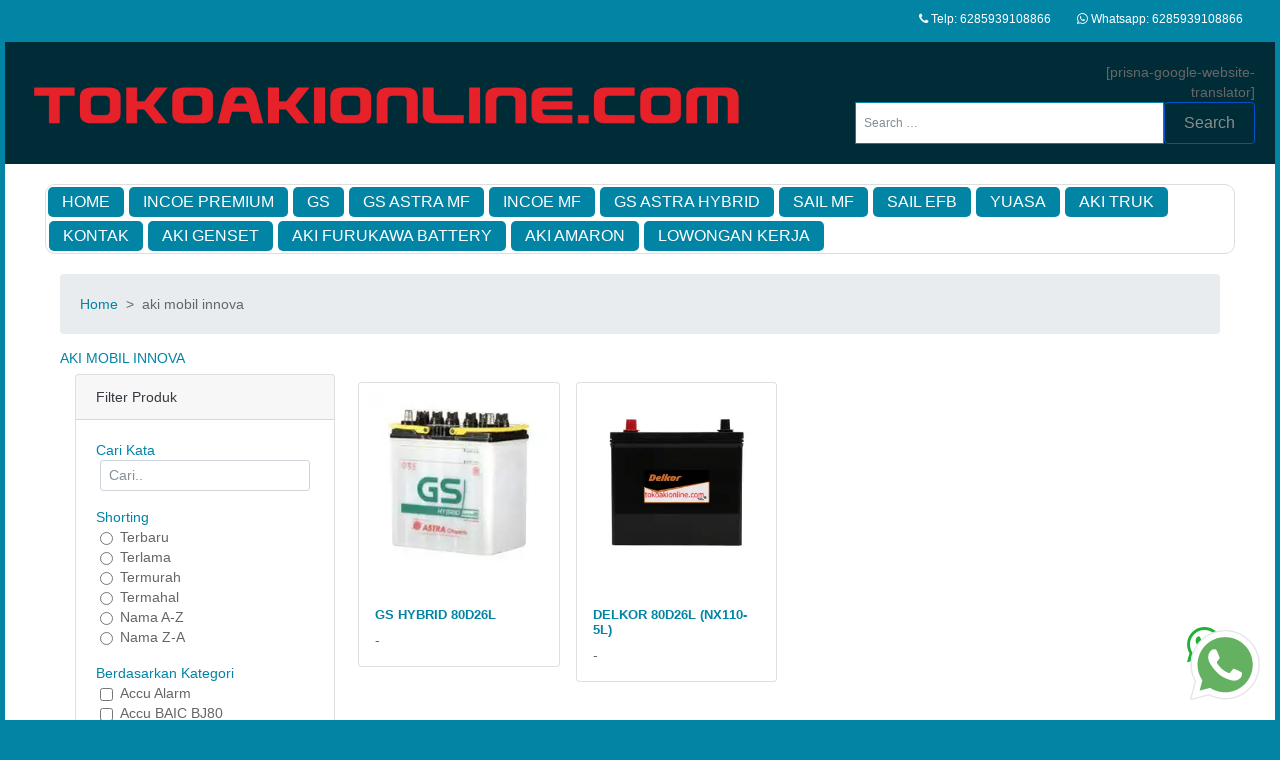

--- FILE ---
content_type: text/html; charset=UTF-8
request_url: https://www.tokoakionline.com/tag/aki-mobil-innova/
body_size: 33142
content:
<!DOCTYPE html>
<html dir="ltr" lang="en-US" prefix="og: https://ogp.me/ns#">
<head>
	

	<meta charset="UTF-8">
	<meta http-equiv="X-UA-Compatible" content="IE=edge">
	<meta name="viewport" content="width=device-width, initial-scale=1, shrink-to-fit=no">
	<meta name="mobile-web-app-capable" content="yes">
	<meta name="apple-mobile-web-app-capable" content="yes">
	<meta name="apple-mobile-web-app-title" content="tokoakionline.com - toko aki terdekat">
	<link rel="profile" href="http://gmpg.org/xfn/11">
	<link rel="pingback" href="https://www.tokoakionline.com/xmlrpc.php">
	<link rel="icon" type="image/png" href="https://www.tokoakionline.com/wp-content/uploads/2019/01/fav.png"/>	<title>aki mobil innova - tokoakionline.com</title>

		<!-- All in One SEO Pro 4.9.0 - aioseo.com -->
	<meta name="robots" content="max-image-preview:large" />
	<meta name="google-site-verification" content="S1LwF9TBoxJb1Gft2bkgYbrt-aaGSkrOI_AtMxfwAyM" />
	<meta name="msvalidate.01" content="DC648D3958B667CB6C3F5650A638BB5B" />
	<meta name="p:domain_verify" content="110ce7f68128f5e14ebd75bcc3b0b0be" />
	<meta name="yandex-verification" content="925742" />
	<link rel="canonical" href="https://www.tokoakionline.com/tag/aki-mobil-innova/" />
	<meta name="generator" content="All in One SEO Pro (AIOSEO) 4.9.0" />
		<meta property="og:locale" content="en_US" />
		<meta property="og:site_name" content="tokoakionline.com - toko aki terdekat" />
		<meta property="og:type" content="article" />
		<meta property="og:title" content="aki mobil innova - tokoakionline.com" />
		<meta property="og:url" content="https://www.tokoakionline.com/tag/aki-mobil-innova/" />
		<meta property="og:image" content="https://www.tokoakionline.com/wp-content/uploads/2019/01/fav.png" />
		<meta property="og:image:secure_url" content="https://www.tokoakionline.com/wp-content/uploads/2019/01/fav.png" />
		<meta name="twitter:card" content="summary_large_image" />
		<meta name="twitter:title" content="aki mobil innova - tokoakionline.com" />
		<meta name="twitter:image" content="https://www.tokoakionline.com/wp-content/uploads/2019/01/fav.png" />
		<script type="application/ld+json" class="aioseo-schema">
			{"@context":"https:\/\/schema.org","@graph":[{"@type":"BreadcrumbList","@id":"https:\/\/www.tokoakionline.com\/tag\/aki-mobil-innova\/#breadcrumblist","itemListElement":[{"@type":"ListItem","@id":"https:\/\/www.tokoakionline.com#listItem","position":1,"name":"Home","item":"https:\/\/www.tokoakionline.com","nextItem":{"@type":"ListItem","@id":"https:\/\/www.tokoakionline.com\/tag\/aki-mobil-innova\/#listItem","name":"aki mobil innova"}},{"@type":"ListItem","@id":"https:\/\/www.tokoakionline.com\/tag\/aki-mobil-innova\/#listItem","position":2,"name":"aki mobil innova","previousItem":{"@type":"ListItem","@id":"https:\/\/www.tokoakionline.com#listItem","name":"Home"}}]},{"@type":"CollectionPage","@id":"https:\/\/www.tokoakionline.com\/tag\/aki-mobil-innova\/#collectionpage","url":"https:\/\/www.tokoakionline.com\/tag\/aki-mobil-innova\/","name":"aki mobil innova - tokoakionline.com","inLanguage":"en-US","isPartOf":{"@id":"https:\/\/www.tokoakionline.com\/#website"},"breadcrumb":{"@id":"https:\/\/www.tokoakionline.com\/tag\/aki-mobil-innova\/#breadcrumblist"}},{"@type":"Organization","@id":"https:\/\/www.tokoakionline.com\/#organization","name":"tokoakionline.com","description":"toko aki terdekat","url":"https:\/\/www.tokoakionline.com\/","telephone":"+6285939108866","logo":{"@type":"ImageObject","url":"https:\/\/www.tokoakionline.com\/wp-content\/uploads\/2019\/01\/fav.png","@id":"https:\/\/www.tokoakionline.com\/tag\/aki-mobil-innova\/#organizationLogo","width":64,"height":64,"caption":"toko aki"},"image":{"@id":"https:\/\/www.tokoakionline.com\/tag\/aki-mobil-innova\/#organizationLogo"}},{"@type":"WebSite","@id":"https:\/\/www.tokoakionline.com\/#website","url":"https:\/\/www.tokoakionline.com\/","name":"tokoakionline.com","alternateName":"toko aki terdekat","description":"toko aki terdekat","inLanguage":"en-US","publisher":{"@id":"https:\/\/www.tokoakionline.com\/#organization"}}]}
		</script>
		<script type="text/javascript" src="[data-uri]" defer></script>
		<!-- All in One SEO Pro -->

<link rel='dns-prefetch' href='//static.addtoany.com' />
<link rel='dns-prefetch' href='//www.google.com' />
<link rel='dns-prefetch' href='//www.googletagmanager.com' />
<link href='https://fonts.gstatic.com' crossorigin rel='preconnect' />
<link rel="alternate" type="application/rss+xml" title="tokoakionline.com &raquo; Feed" href="https://www.tokoakionline.com/feed/" />
<link rel="preload" href="https://www.tokoakionline.com/wp-content/plugins/bb-plugin/fonts/fontawesome/5.15.4/webfonts/fa-solid-900.woff2" as="font" type="font/woff2" crossorigin="anonymous">
<link rel="preload" href="https://www.tokoakionline.com/wp-content/plugins/bb-plugin/fonts/fontawesome/5.15.4/webfonts/fa-brands-400.woff2" as="font" type="font/woff2" crossorigin="anonymous">
		<!-- This site uses the Google Analytics by ExactMetrics plugin v7.10.0 - Using Analytics tracking - https://www.exactmetrics.com/ -->
							<script
				src="//www.googletagmanager.com/gtag/js?id=UA-51101105-1"  data-cfasync="false" data-wpfc-render="false" type="text/javascript" async></script>
			<script data-cfasync="false" data-wpfc-render="false" type="text/javascript">
				var em_version = '7.10.0';
				var em_track_user = true;
				var em_no_track_reason = '';
				
								var disableStrs = [
															'ga-disable-UA-51101105-1',
									];

				/* Function to detect opted out users */
				function __gtagTrackerIsOptedOut() {
					for (var index = 0; index < disableStrs.length; index++) {
						if (document.cookie.indexOf(disableStrs[index] + '=true') > -1) {
							return true;
						}
					}

					return false;
				}

				/* Disable tracking if the opt-out cookie exists. */
				if (__gtagTrackerIsOptedOut()) {
					for (var index = 0; index < disableStrs.length; index++) {
						window[disableStrs[index]] = true;
					}
				}

				/* Opt-out function */
				function __gtagTrackerOptout() {
					for (var index = 0; index < disableStrs.length; index++) {
						document.cookie = disableStrs[index] + '=true; expires=Thu, 31 Dec 2099 23:59:59 UTC; path=/';
						window[disableStrs[index]] = true;
					}
				}

				if ('undefined' === typeof gaOptout) {
					function gaOptout() {
						__gtagTrackerOptout();
					}
				}
								window.dataLayer = window.dataLayer || [];

				window.ExactMetricsDualTracker = {
					helpers: {},
					trackers: {},
				};
				if (em_track_user) {
					function __gtagDataLayer() {
						dataLayer.push(arguments);
					}

					function __gtagTracker(type, name, parameters) {
						if (!parameters) {
							parameters = {};
						}

						if (parameters.send_to) {
							__gtagDataLayer.apply(null, arguments);
							return;
						}

						if (type === 'event') {
							
														parameters.send_to = exactmetrics_frontend.ua;
							__gtagDataLayer(type, name, parameters);
													} else {
							__gtagDataLayer.apply(null, arguments);
						}
					}

					__gtagTracker('js', new Date());
					__gtagTracker('set', {
						'developer_id.dNDMyYj': true,
											});
															__gtagTracker('config', 'UA-51101105-1', {"forceSSL":"true"} );
										window.gtag = __gtagTracker;										(function () {
						/* https://developers.google.com/analytics/devguides/collection/analyticsjs/ */
						/* ga and __gaTracker compatibility shim. */
						var noopfn = function () {
							return null;
						};
						var newtracker = function () {
							return new Tracker();
						};
						var Tracker = function () {
							return null;
						};
						var p = Tracker.prototype;
						p.get = noopfn;
						p.set = noopfn;
						p.send = function () {
							var args = Array.prototype.slice.call(arguments);
							args.unshift('send');
							__gaTracker.apply(null, args);
						};
						var __gaTracker = function () {
							var len = arguments.length;
							if (len === 0) {
								return;
							}
							var f = arguments[len - 1];
							if (typeof f !== 'object' || f === null || typeof f.hitCallback !== 'function') {
								if ('send' === arguments[0]) {
									var hitConverted, hitObject = false, action;
									if ('event' === arguments[1]) {
										if ('undefined' !== typeof arguments[3]) {
											hitObject = {
												'eventAction': arguments[3],
												'eventCategory': arguments[2],
												'eventLabel': arguments[4],
												'value': arguments[5] ? arguments[5] : 1,
											}
										}
									}
									if ('pageview' === arguments[1]) {
										if ('undefined' !== typeof arguments[2]) {
											hitObject = {
												'eventAction': 'page_view',
												'page_path': arguments[2],
											}
										}
									}
									if (typeof arguments[2] === 'object') {
										hitObject = arguments[2];
									}
									if (typeof arguments[5] === 'object') {
										Object.assign(hitObject, arguments[5]);
									}
									if ('undefined' !== typeof arguments[1].hitType) {
										hitObject = arguments[1];
										if ('pageview' === hitObject.hitType) {
											hitObject.eventAction = 'page_view';
										}
									}
									if (hitObject) {
										action = 'timing' === arguments[1].hitType ? 'timing_complete' : hitObject.eventAction;
										hitConverted = mapArgs(hitObject);
										__gtagTracker('event', action, hitConverted);
									}
								}
								return;
							}

							function mapArgs(args) {
								var arg, hit = {};
								var gaMap = {
									'eventCategory': 'event_category',
									'eventAction': 'event_action',
									'eventLabel': 'event_label',
									'eventValue': 'event_value',
									'nonInteraction': 'non_interaction',
									'timingCategory': 'event_category',
									'timingVar': 'name',
									'timingValue': 'value',
									'timingLabel': 'event_label',
									'page': 'page_path',
									'location': 'page_location',
									'title': 'page_title',
								};
								for (arg in args) {
																		if (!(!args.hasOwnProperty(arg) || !gaMap.hasOwnProperty(arg))) {
										hit[gaMap[arg]] = args[arg];
									} else {
										hit[arg] = args[arg];
									}
								}
								return hit;
							}

							try {
								f.hitCallback();
							} catch (ex) {
							}
						};
						__gaTracker.create = newtracker;
						__gaTracker.getByName = newtracker;
						__gaTracker.getAll = function () {
							return [];
						};
						__gaTracker.remove = noopfn;
						__gaTracker.loaded = true;
						window['__gaTracker'] = __gaTracker;
					})();
									} else {
										console.log("");
					(function () {
						function __gtagTracker() {
							return null;
						}

						window['__gtagTracker'] = __gtagTracker;
						window['gtag'] = __gtagTracker;
					})();
									}
			</script>
				<!-- / Google Analytics by ExactMetrics -->
		<link rel='stylesheet' id='wp-block-library-css' href='https://www.tokoakionline.com/wp-includes/css/dist/block-library/style.min.css?ver=6.5.7' type='text/css' media='all' />
<link rel='stylesheet' id='aioseo/css/src/vue/standalone/blocks/table-of-contents/global.scss-css' href='https://www.tokoakionline.com/wp-content/plugins/all-in-one-seo-pack-pro/dist/Pro/assets/css/table-of-contents/global.e90f6d47.css?ver=4.9.0' type='text/css' media='all' />
<link rel='stylesheet' id='aioseo/css/src/vue/standalone/blocks/pro/recipe/global.scss-css' href='https://www.tokoakionline.com/wp-content/plugins/all-in-one-seo-pack-pro/dist/Pro/assets/css/recipe/global.67a3275f.css?ver=4.9.0' type='text/css' media='all' />
<link rel='stylesheet' id='aioseo/css/src/vue/standalone/blocks/pro/product/global.scss-css' href='https://www.tokoakionline.com/wp-content/plugins/all-in-one-seo-pack-pro/dist/Pro/assets/css/product/global.61066cfb.css?ver=4.9.0' type='text/css' media='all' />
<style id='classic-theme-styles-inline-css' type='text/css'>
/*! This file is auto-generated */
.wp-block-button__link{color:#fff;background-color:#32373c;border-radius:9999px;box-shadow:none;text-decoration:none;padding:calc(.667em + 2px) calc(1.333em + 2px);font-size:1.125em}.wp-block-file__button{background:#32373c;color:#fff;text-decoration:none}
</style>
<style id='global-styles-inline-css' type='text/css'>
body{--wp--preset--color--black: #000000;--wp--preset--color--cyan-bluish-gray: #abb8c3;--wp--preset--color--white: #ffffff;--wp--preset--color--pale-pink: #f78da7;--wp--preset--color--vivid-red: #cf2e2e;--wp--preset--color--luminous-vivid-orange: #ff6900;--wp--preset--color--luminous-vivid-amber: #fcb900;--wp--preset--color--light-green-cyan: #7bdcb5;--wp--preset--color--vivid-green-cyan: #00d084;--wp--preset--color--pale-cyan-blue: #8ed1fc;--wp--preset--color--vivid-cyan-blue: #0693e3;--wp--preset--color--vivid-purple: #9b51e0;--wp--preset--gradient--vivid-cyan-blue-to-vivid-purple: linear-gradient(135deg,rgba(6,147,227,1) 0%,rgb(155,81,224) 100%);--wp--preset--gradient--light-green-cyan-to-vivid-green-cyan: linear-gradient(135deg,rgb(122,220,180) 0%,rgb(0,208,130) 100%);--wp--preset--gradient--luminous-vivid-amber-to-luminous-vivid-orange: linear-gradient(135deg,rgba(252,185,0,1) 0%,rgba(255,105,0,1) 100%);--wp--preset--gradient--luminous-vivid-orange-to-vivid-red: linear-gradient(135deg,rgba(255,105,0,1) 0%,rgb(207,46,46) 100%);--wp--preset--gradient--very-light-gray-to-cyan-bluish-gray: linear-gradient(135deg,rgb(238,238,238) 0%,rgb(169,184,195) 100%);--wp--preset--gradient--cool-to-warm-spectrum: linear-gradient(135deg,rgb(74,234,220) 0%,rgb(151,120,209) 20%,rgb(207,42,186) 40%,rgb(238,44,130) 60%,rgb(251,105,98) 80%,rgb(254,248,76) 100%);--wp--preset--gradient--blush-light-purple: linear-gradient(135deg,rgb(255,206,236) 0%,rgb(152,150,240) 100%);--wp--preset--gradient--blush-bordeaux: linear-gradient(135deg,rgb(254,205,165) 0%,rgb(254,45,45) 50%,rgb(107,0,62) 100%);--wp--preset--gradient--luminous-dusk: linear-gradient(135deg,rgb(255,203,112) 0%,rgb(199,81,192) 50%,rgb(65,88,208) 100%);--wp--preset--gradient--pale-ocean: linear-gradient(135deg,rgb(255,245,203) 0%,rgb(182,227,212) 50%,rgb(51,167,181) 100%);--wp--preset--gradient--electric-grass: linear-gradient(135deg,rgb(202,248,128) 0%,rgb(113,206,126) 100%);--wp--preset--gradient--midnight: linear-gradient(135deg,rgb(2,3,129) 0%,rgb(40,116,252) 100%);--wp--preset--font-size--small: 13px;--wp--preset--font-size--medium: 20px;--wp--preset--font-size--large: 36px;--wp--preset--font-size--x-large: 42px;--wp--preset--spacing--20: 0.44rem;--wp--preset--spacing--30: 0.67rem;--wp--preset--spacing--40: 1rem;--wp--preset--spacing--50: 1.5rem;--wp--preset--spacing--60: 2.25rem;--wp--preset--spacing--70: 3.38rem;--wp--preset--spacing--80: 5.06rem;--wp--preset--shadow--natural: 6px 6px 9px rgba(0, 0, 0, 0.2);--wp--preset--shadow--deep: 12px 12px 50px rgba(0, 0, 0, 0.4);--wp--preset--shadow--sharp: 6px 6px 0px rgba(0, 0, 0, 0.2);--wp--preset--shadow--outlined: 6px 6px 0px -3px rgba(255, 255, 255, 1), 6px 6px rgba(0, 0, 0, 1);--wp--preset--shadow--crisp: 6px 6px 0px rgba(0, 0, 0, 1);}:where(.is-layout-flex){gap: 0.5em;}:where(.is-layout-grid){gap: 0.5em;}body .is-layout-flex{display: flex;}body .is-layout-flex{flex-wrap: wrap;align-items: center;}body .is-layout-flex > *{margin: 0;}body .is-layout-grid{display: grid;}body .is-layout-grid > *{margin: 0;}:where(.wp-block-columns.is-layout-flex){gap: 2em;}:where(.wp-block-columns.is-layout-grid){gap: 2em;}:where(.wp-block-post-template.is-layout-flex){gap: 1.25em;}:where(.wp-block-post-template.is-layout-grid){gap: 1.25em;}.has-black-color{color: var(--wp--preset--color--black) !important;}.has-cyan-bluish-gray-color{color: var(--wp--preset--color--cyan-bluish-gray) !important;}.has-white-color{color: var(--wp--preset--color--white) !important;}.has-pale-pink-color{color: var(--wp--preset--color--pale-pink) !important;}.has-vivid-red-color{color: var(--wp--preset--color--vivid-red) !important;}.has-luminous-vivid-orange-color{color: var(--wp--preset--color--luminous-vivid-orange) !important;}.has-luminous-vivid-amber-color{color: var(--wp--preset--color--luminous-vivid-amber) !important;}.has-light-green-cyan-color{color: var(--wp--preset--color--light-green-cyan) !important;}.has-vivid-green-cyan-color{color: var(--wp--preset--color--vivid-green-cyan) !important;}.has-pale-cyan-blue-color{color: var(--wp--preset--color--pale-cyan-blue) !important;}.has-vivid-cyan-blue-color{color: var(--wp--preset--color--vivid-cyan-blue) !important;}.has-vivid-purple-color{color: var(--wp--preset--color--vivid-purple) !important;}.has-black-background-color{background-color: var(--wp--preset--color--black) !important;}.has-cyan-bluish-gray-background-color{background-color: var(--wp--preset--color--cyan-bluish-gray) !important;}.has-white-background-color{background-color: var(--wp--preset--color--white) !important;}.has-pale-pink-background-color{background-color: var(--wp--preset--color--pale-pink) !important;}.has-vivid-red-background-color{background-color: var(--wp--preset--color--vivid-red) !important;}.has-luminous-vivid-orange-background-color{background-color: var(--wp--preset--color--luminous-vivid-orange) !important;}.has-luminous-vivid-amber-background-color{background-color: var(--wp--preset--color--luminous-vivid-amber) !important;}.has-light-green-cyan-background-color{background-color: var(--wp--preset--color--light-green-cyan) !important;}.has-vivid-green-cyan-background-color{background-color: var(--wp--preset--color--vivid-green-cyan) !important;}.has-pale-cyan-blue-background-color{background-color: var(--wp--preset--color--pale-cyan-blue) !important;}.has-vivid-cyan-blue-background-color{background-color: var(--wp--preset--color--vivid-cyan-blue) !important;}.has-vivid-purple-background-color{background-color: var(--wp--preset--color--vivid-purple) !important;}.has-black-border-color{border-color: var(--wp--preset--color--black) !important;}.has-cyan-bluish-gray-border-color{border-color: var(--wp--preset--color--cyan-bluish-gray) !important;}.has-white-border-color{border-color: var(--wp--preset--color--white) !important;}.has-pale-pink-border-color{border-color: var(--wp--preset--color--pale-pink) !important;}.has-vivid-red-border-color{border-color: var(--wp--preset--color--vivid-red) !important;}.has-luminous-vivid-orange-border-color{border-color: var(--wp--preset--color--luminous-vivid-orange) !important;}.has-luminous-vivid-amber-border-color{border-color: var(--wp--preset--color--luminous-vivid-amber) !important;}.has-light-green-cyan-border-color{border-color: var(--wp--preset--color--light-green-cyan) !important;}.has-vivid-green-cyan-border-color{border-color: var(--wp--preset--color--vivid-green-cyan) !important;}.has-pale-cyan-blue-border-color{border-color: var(--wp--preset--color--pale-cyan-blue) !important;}.has-vivid-cyan-blue-border-color{border-color: var(--wp--preset--color--vivid-cyan-blue) !important;}.has-vivid-purple-border-color{border-color: var(--wp--preset--color--vivid-purple) !important;}.has-vivid-cyan-blue-to-vivid-purple-gradient-background{background: var(--wp--preset--gradient--vivid-cyan-blue-to-vivid-purple) !important;}.has-light-green-cyan-to-vivid-green-cyan-gradient-background{background: var(--wp--preset--gradient--light-green-cyan-to-vivid-green-cyan) !important;}.has-luminous-vivid-amber-to-luminous-vivid-orange-gradient-background{background: var(--wp--preset--gradient--luminous-vivid-amber-to-luminous-vivid-orange) !important;}.has-luminous-vivid-orange-to-vivid-red-gradient-background{background: var(--wp--preset--gradient--luminous-vivid-orange-to-vivid-red) !important;}.has-very-light-gray-to-cyan-bluish-gray-gradient-background{background: var(--wp--preset--gradient--very-light-gray-to-cyan-bluish-gray) !important;}.has-cool-to-warm-spectrum-gradient-background{background: var(--wp--preset--gradient--cool-to-warm-spectrum) !important;}.has-blush-light-purple-gradient-background{background: var(--wp--preset--gradient--blush-light-purple) !important;}.has-blush-bordeaux-gradient-background{background: var(--wp--preset--gradient--blush-bordeaux) !important;}.has-luminous-dusk-gradient-background{background: var(--wp--preset--gradient--luminous-dusk) !important;}.has-pale-ocean-gradient-background{background: var(--wp--preset--gradient--pale-ocean) !important;}.has-electric-grass-gradient-background{background: var(--wp--preset--gradient--electric-grass) !important;}.has-midnight-gradient-background{background: var(--wp--preset--gradient--midnight) !important;}.has-small-font-size{font-size: var(--wp--preset--font-size--small) !important;}.has-medium-font-size{font-size: var(--wp--preset--font-size--medium) !important;}.has-large-font-size{font-size: var(--wp--preset--font-size--large) !important;}.has-x-large-font-size{font-size: var(--wp--preset--font-size--x-large) !important;}
.wp-block-navigation a:where(:not(.wp-element-button)){color: inherit;}
:where(.wp-block-post-template.is-layout-flex){gap: 1.25em;}:where(.wp-block-post-template.is-layout-grid){gap: 1.25em;}
:where(.wp-block-columns.is-layout-flex){gap: 2em;}:where(.wp-block-columns.is-layout-grid){gap: 2em;}
.wp-block-pullquote{font-size: 1.5em;line-height: 1.6;}
</style>
<link rel='stylesheet' id='redux-extendify-styles-css' href='https://www.tokoakionline.com/wp-content/plugins/redux-framework/redux-core/assets/css/extendify-utilities.css?ver=4.4.4' type='text/css' media='all' />
<link rel='stylesheet' id='rs-plugin-settings-css' href='https://www.tokoakionline.com/wp-content/plugins/revslider/public/assets/css/settings.css?ver=5.4.7.1' type='text/css' media='all' />
<style id='rs-plugin-settings-inline-css' type='text/css'>
#rs-demo-id {}
</style>
<link rel='stylesheet' id='font-awesome-5-css' href='https://www.tokoakionline.com/wp-content/plugins/bb-plugin/fonts/fontawesome/5.15.4/css/all.min.css?ver=2.8.3.6' type='text/css' media='all' />
<link rel='stylesheet' id='font-awesome-css' href='https://www.tokoakionline.com/wp-content/plugins/bb-plugin/fonts/fontawesome/5.15.4/css/v4-shims.min.css?ver=2.8.3.6' type='text/css' media='all' />
<link rel='stylesheet' id='fl-builder-layout-bundle-a49d9c1edaf3401ab7c7ec097f61212f-css' href='https://www.tokoakionline.com/wp-content/uploads/bb-plugin/cache/a49d9c1edaf3401ab7c7ec097f61212f-layout-bundle.css?ver=2.8.3.6-1.4.10' type='text/css' media='all' />
<link rel='stylesheet' id='vsstemmart-styles-css' href='https://www.tokoakionline.com/wp-content/themes/vsstemmart/css/theme.min.css?ver=1.2.3' type='text/css' media='' />
<link rel='stylesheet' id='animate-styles-css' href='https://www.tokoakionline.com/wp-content/themes/vsstemmart/css/animate.min.css?ver=1.2.3' type='text/css' media='' />
<link rel='stylesheet' id='bootstrap-dropdownhover-css' href='https://www.tokoakionline.com/wp-content/themes/vsstemmart/css/bootstrap-dropdownhover.min.css?ver=1.2.3' type='text/css' media='' />
<link rel='stylesheet' id='vsstemmart-slick-css' href='https://www.tokoakionline.com/wp-content/themes/vsstemmart/css/slick.css?ver=1.2.3' type='text/css' media='' />
<link rel='stylesheet' id='vsstemmart-slick-theme-css' href='https://www.tokoakionline.com/wp-content/themes/vsstemmart/css/slick-theme.css?ver=1.2.3' type='text/css' media='' />
<link rel='stylesheet' id='vsstemmart-store-css' href='https://www.tokoakionline.com/wp-content/themes/vsstemmart/inc/store/css/style-store.css?ver=1.2.3' type='text/css' media='' />
<link rel='stylesheet' id='vsstemmart-magnific-popup-css' href='https://www.tokoakionline.com/wp-content/themes/vsstemmart/css/magnific-popup.css?ver=1.2.3' type='text/css' media='' />
<link rel='stylesheet' id='vsstemmart-custom-css' href='https://www.tokoakionline.com/wp-content/themes/vsstemmart/css/custom.css?ver=1.2.3' type='text/css' media='' />
<link rel='stylesheet' id='jquery-ui-style-css' href='https://www.tokoakionline.com/wp-content/themes/vsstemmart/css/jquery-ui.min.css?ver=1.2.3' type='text/css' media='' />
<link rel='stylesheet' id='addtoany-css' href='https://www.tokoakionline.com/wp-content/plugins/add-to-any/addtoany.min.css?ver=1.16' type='text/css' media='all' />
<style id='addtoany-inline-css' type='text/css'>
@media screen and (min-width:981px){
.a2a_floating_style.a2a_default_style{display:none;}
}
</style>
<link rel='stylesheet' id='fl-builder-google-fonts-ddcbcc9b9cf09a4823bb0c04322c316d-css' href='//fonts.googleapis.com/css?family=Open+Sans%3A400&#038;ver=6.5.7' type='text/css' media='all' />
<script type="text/javascript" src="https://www.tokoakionline.com/wp-content/plugins/google-analytics-dashboard-for-wp/assets/js/frontend-gtag.min.js?ver=7.10.0" id="exactmetrics-frontend-script-js" defer data-deferred="1"></script>
<script data-cfasync="false" data-wpfc-render="false" type="text/javascript" id='exactmetrics-frontend-script-js-extra'>/* <![CDATA[ */
var exactmetrics_frontend = {"js_events_tracking":"true","download_extensions":"zip,mp3,mpeg,pdf,docx,pptx,xlsx,rar","inbound_paths":"[{\"path\":\"\\\/go\\\/\",\"label\":\"affiliate\"},{\"path\":\"\\\/recommend\\\/\",\"label\":\"affiliate\"}]","home_url":"https:\/\/www.tokoakionline.com","hash_tracking":"false","ua":"UA-51101105-1","v4_id":""};/* ]]> */
</script>
<script type="text/javascript" id="addtoany-core-js-before" src="[data-uri]" defer></script>
<script type="text/javascript" src="https://static.addtoany.com/menu/page.js" id="addtoany-core-js" defer data-deferred="1"></script>
<script type="text/javascript" src="https://www.tokoakionline.com/wp-includes/js/jquery/jquery.min.js?ver=3.7.1" id="jquery-core-js"></script>
<script type="text/javascript" src="https://www.tokoakionline.com/wp-includes/js/jquery/jquery-migrate.min.js?ver=3.4.1" id="jquery-migrate-js" defer data-deferred="1"></script>
<script type="text/javascript" src="https://www.tokoakionline.com/wp-content/plugins/add-to-any/addtoany.min.js?ver=1.1" id="addtoany-jquery-js" defer data-deferred="1"></script>
<script type="text/javascript" src="https://www.tokoakionline.com/wp-content/plugins/revslider/public/assets/js/jquery.themepunch.tools.min.js?ver=5.4.7.1" id="tp-tools-js" defer data-deferred="1"></script>
<script type="text/javascript" src="https://www.tokoakionline.com/wp-content/plugins/revslider/public/assets/js/jquery.themepunch.revolution.min.js?ver=5.4.7.1" id="revmin-js" defer data-deferred="1"></script>
<script type="text/javascript" src="https://www.tokoakionline.com/wp-content/themes/vsstemmart/js/popper.min.js?ver=1" id="popper-scripts-js" defer data-deferred="1"></script>

<!-- Google tag (gtag.js) snippet added by Site Kit -->
<!-- Google Analytics snippet added by Site Kit -->
<script type="text/javascript" src="https://www.googletagmanager.com/gtag/js?id=G-FGR2RLRWK6" id="google_gtagjs-js" defer data-deferred="1"></script>
<script type="text/javascript" id="google_gtagjs-js-after" src="[data-uri]" defer></script>
<link rel="https://api.w.org/" href="https://www.tokoakionline.com/wp-json/" /><link rel="alternate" type="application/json" href="https://www.tokoakionline.com/wp-json/wp/v2/tags/493" /><link rel="EditURI" type="application/rsd+xml" title="RSD" href="https://www.tokoakionline.com/xmlrpc.php?rsd" />
<meta name="generator" content="WordPress 6.5.7" />
<meta name="generator" content="Redux 4.4.4" /><meta name="generator" content="Site Kit by Google 1.163.0" /><!-- HFCM by 99 Robots - Snippet # 1: tombol wa -->
<a href="https://wa.me/6285939108866">
<img src="https://www.hantamo.com/free/whatsapp.svg" alt="WhatsApp-Button" loading="lazy" class="wabutton">
</a>
<style>
.wabutton{
width:70px;
height:70px;
position:fixed;
bottom:20px;
right:20px;
z-index:100;
}
div.fl-col.fl-node-5c06041a17ef5{min-height:240px !important}
</style>
<!-- /end HFCM by 99 Robots -->
<script type="text/javascript" src="[data-uri]" defer></script><meta name="generator" content="Powered by Slider Revolution 5.4.7.1 - responsive, Mobile-Friendly Slider Plugin for WordPress with comfortable drag and drop interface." />
<link rel="icon" href="https://www.tokoakionline.com/wp-content/uploads/2019/01/fav.png" sizes="32x32" />
<link rel="icon" href="https://www.tokoakionline.com/wp-content/uploads/2019/01/fav.png" sizes="192x192" />
<link rel="apple-touch-icon" href="https://www.tokoakionline.com/wp-content/uploads/2019/01/fav.png" />
<meta name="msapplication-TileImage" content="https://www.tokoakionline.com/wp-content/uploads/2019/01/fav.png" />
<script type="text/javascript" src="[data-uri]" defer></script>
<style id="velocityoption-dynamic-css" title="dynamic-css" class="redux-options-output">.container{width:1040px;}body{font-family:Arial, Helvetica, sans-serif;line-height:20px;font-weight:400;font-style:normal;color:#666666;font-size:14px;}body a{color:#0284a5;}body a:hover{color:#0284a5;}body a:active{color:#ffffff;}.bg-colortheme, .page-item.active .page-link{background-color:#0284A5;}.bg-colortheme, .page-item.active .page-link{border-color:#0284A5;}.bg-colortheme:hover, .page-item.active .page-link:hover{background-color:#0284A5;}.bg-colortheme:hover, .page-item.active .page-link{border-color:#0284A5;}.text-colortheme, .text-colortheme i, .page-link{color:#0284A5;}body{background-color:#0284a5;}</style></head>

<body class="archive tag-aki-mobil-innova tag-493 wp-custom-logo fl-builder-2-8-3-6 fl-themer-1-4-10 fl-theme-builder-header fl-theme-builder-header-header fl-theme-builder-footer fl-theme-builder-footer-footer hfeed">

<header class="fl-builder-content fl-builder-content-11 fl-builder-global-templates-locked" data-post-id="11" data-type="header" data-sticky="0" data-sticky-on="" data-sticky-breakpoint="medium" data-shrink="0" data-overlay="0" data-overlay-bg="transparent" data-shrink-image-height="50px" role="banner" itemscope="itemscope" itemtype="http://schema.org/WPHeader"><div class="fl-row fl-row-full-width fl-row-bg-color fl-node-5c04aa99c364c fl-row-default-height fl-row-align-center kontaku" data-node="5c04aa99c364c">
	<div class="fl-row-content-wrap">
						<div class="fl-row-content fl-row-fixed-width fl-node-content">
		
<div class="fl-col-group fl-node-5c04aa99c4674" data-node="5c04aa99c4674">
			<div class="fl-col fl-node-5c04aa99c486e" data-node="5c04aa99c486e">
	<div class="fl-col-content fl-node-content"><div class="fl-module fl-module-html fl-node-5c04b2d8bfa12" data-node="5c04b2d8bfa12">
	<div class="fl-module-content fl-node-content">
		<div class="fl-html">
	<a class="mr-2 btn-sm isi mb-1 btn " href="tel:6285939108866"><i class="fa fa-phone" aria-hidden="true"></i> Telp: 6285939108866</a><a target="_blank" class="mr-2 isi btn-sm  mb-1 btn " href="https://api.whatsapp.com/send?phone=6285939108866&text=$isipesan"><i class="fa fa-whatsapp" aria-hidden="true"></i> Whatsapp: 6285939108866</a></div>
	</div>
</div>
</div>
</div>
	</div>
		</div>
	</div>
</div>
<div class="fl-row fl-row-fixed-width fl-row-bg-color fl-node-5c04e186cafed fl-row-default-height fl-row-align-center" data-node="5c04e186cafed">
	<div class="fl-row-content-wrap">
						<div class="fl-row-content fl-row-fixed-width fl-node-content">
		
<div class="fl-col-group fl-node-5c04e186cae6c fl-col-group-equal-height fl-col-group-align-center fl-col-group-custom-width" data-node="5c04e186cae6c">
			<div class="fl-col fl-node-5c04e186caea6" data-node="5c04e186caea6">
	<div class="fl-col-content fl-node-content"><div class="fl-module fl-module-photo fl-node-5c04e186caf13 logo" data-node="5c04e186caf13">
	<div class="fl-module-content fl-node-content">
		<div class="fl-photo fl-photo-align-center" itemscope itemtype="https://schema.org/ImageObject">
	<div class="fl-photo-content fl-photo-img-png">
				<a href="https://www.tokoakionline.com" target="_self" itemprop="url">
				<img loading="lazy" decoding="async" width="2144" height="200" class="fl-photo-img wp-image-3517" src="http://www.tokoakionline.com/wp-content/uploads/2018/12/head2b.png" alt="head2b" itemprop="image" title="head2b"  data-no-lazy="1" srcset="https://www.tokoakionline.com/wp-content/uploads/2018/12/head2b.png 2144w, https://www.tokoakionline.com/wp-content/uploads/2018/12/head2b-300x28.png 300w, https://www.tokoakionline.com/wp-content/uploads/2018/12/head2b-768x72.png 768w, https://www.tokoakionline.com/wp-content/uploads/2018/12/head2b-1024x96.png 1024w" sizes="(max-width: 2144px) 100vw, 2144px" />
				</a>
					</div>
	</div>
	</div>
</div>
</div>
</div>
			<div class="fl-col fl-node-5c04e186caedd fl-col-small fl-col-small-custom-width fl-col-has-cols text-right" data-node="5c04e186caedd">
	<div class="fl-col-content fl-node-content">
<div class="fl-col-group fl-node-5c05ca0e29538 fl-col-group-nested fl-col-group-equal-height fl-col-group-align-center fl-col-group-custom-width" data-node="5c05ca0e29538">
			<div class="fl-col fl-node-5c05ca0e299a5 fl-visible-desktop fl-visible-large" data-node="5c05ca0e299a5">
	<div class="fl-col-content fl-node-content"></div>
</div>
			<div class="fl-col fl-node-5c05ca0e299e2 fl-col-small fl-col-small-custom-width fl-visible-desktop fl-visible-large" data-node="5c05ca0e299e2">
	<div class="fl-col-content fl-node-content"><div class="fl-module fl-module-html fl-node-5c04e186caf80" data-node="5c04e186caf80">
	<div class="fl-module-content fl-node-content">
		<div class="fl-html">
	[prisna-google-website-translator]</div>
	</div>
</div>
</div>
</div>
	</div>
<div class="fl-module fl-module-widget fl-node-5c05c4e686910 cariku" data-node="5c05c4e686910">
	<div class="fl-module-content fl-node-content">
		<div class="fl-widget">
<div class="widget widget_search"><form method="get" id="searchform" action="https://www.tokoakionline.com/" role="search">
	<label class="assistive-text" for="s">Search</label>
	<div class="input-group">
		<input class="field form-control" id="s" name="s" type="text"
			placeholder="Search &hellip;" value="">
		<span class="input-group-btn">
			<button type="submit" class="submit btn btn-primary" id="searchsubmit">Search</button>
	</span>
	</div>
</form>
</div></div>
	</div>
</div>
</div>
</div>
	</div>
		</div>
	</div>
</div>
<div class="fl-row fl-row-fixed-width fl-row-bg-color fl-node-5c0f0af609ee2 fl-row-default-height fl-row-align-center" data-node="5c0f0af609ee2">
	<div class="fl-row-content-wrap">
						<div class="fl-row-content fl-row-fixed-width fl-node-content">
		
<div class="fl-col-group fl-node-5c0f0af60e2a2" data-node="5c0f0af60e2a2">
			<div class="fl-col fl-node-5c0f0af60e50c" data-node="5c0f0af60e50c">
	<div class="fl-col-content fl-node-content"><div class="fl-module fl-module-menu fl-node-5c25a5f442af0 menuatas" data-node="5c25a5f442af0">
	<div class="fl-module-content fl-node-content">
		<div class="fl-menu fl-menu-responsive-toggle-mobile">
	<button class="fl-menu-mobile-toggle hamburger" aria-label="Menu"><span class="fl-menu-icon svg-container"><svg version="1.1" class="hamburger-menu" xmlns="http://www.w3.org/2000/svg" xmlns:xlink="http://www.w3.org/1999/xlink" viewBox="0 0 512 512">
<rect class="fl-hamburger-menu-top" width="512" height="102"/>
<rect class="fl-hamburger-menu-middle" y="205" width="512" height="102"/>
<rect class="fl-hamburger-menu-bottom" y="410" width="512" height="102"/>
</svg>
</span></button>	<div class="fl-clear"></div>
	<nav aria-label="Menu" itemscope="itemscope" itemtype="https://schema.org/SiteNavigationElement"><ul id="menu-menu-3" class="menu fl-menu-horizontal fl-toggle-none"><li id="menu-item-334" class="menu-item menu-item-type-post_type menu-item-object-page menu-item-home"><a href="https://www.tokoakionline.com/">Home</a></li><li id="menu-item-5832" class="menu-item menu-item-type-taxonomy menu-item-object-category"><a href="https://www.tokoakionline.com/category/incoe-premium/">Incoe Premium</a></li><li id="menu-item-5829" class="menu-item menu-item-type-taxonomy menu-item-object-category"><a href="https://www.tokoakionline.com/category/aki-gs/">GS</a></li><li id="menu-item-5836" class="menu-item menu-item-type-taxonomy menu-item-object-category"><a href="https://www.tokoakionline.com/category/gs-mf/">GS Astra MF</a></li><li id="menu-item-5834" class="menu-item menu-item-type-taxonomy menu-item-object-category"><a href="https://www.tokoakionline.com/category/incoe-mf/">Incoe MF</a></li><li id="menu-item-5831" class="menu-item menu-item-type-taxonomy menu-item-object-category"><a href="https://www.tokoakionline.com/category/gs-hybrid/">GS Astra Hybrid</a></li><li id="menu-item-5843" class="menu-item menu-item-type-taxonomy menu-item-object-category"><a href="https://www.tokoakionline.com/category/sail-mf/">Sail MF</a></li><li id="menu-item-6051" class="menu-item menu-item-type-taxonomy menu-item-object-category"><a href="https://www.tokoakionline.com/category/sail-efb/">Sail EFB</a></li><li id="menu-item-5830" class="menu-item menu-item-type-taxonomy menu-item-object-category"><a href="https://www.tokoakionline.com/category/yuasa/">YUASA</a></li><li id="menu-item-5828" class="menu-item menu-item-type-taxonomy menu-item-object-category"><a href="https://www.tokoakionline.com/category/aki-truk/">Aki Truk</a></li><li id="menu-item-336" class="menu-item menu-item-type-post_type menu-item-object-page"><a href="https://www.tokoakionline.com/pemesanan/">Kontak</a></li><li id="menu-item-5839" class="menu-item menu-item-type-taxonomy menu-item-object-category"><a href="https://www.tokoakionline.com/category/aki-genset/">aki genset</a></li><li id="menu-item-8652" class="menu-item menu-item-type-taxonomy menu-item-object-category"><a href="https://www.tokoakionline.com/category/aki-furukawa-battery/">Aki Furukawa Battery</a></li><li id="menu-item-8654" class="menu-item menu-item-type-taxonomy menu-item-object-category"><a href="https://www.tokoakionline.com/category/aki-amaron/">Aki Amaron</a></li><li id="menu-item-9238" class="menu-item menu-item-type-post_type menu-item-object-page"><a href="https://www.tokoakionline.com/lowongan-kerja/">Lowongan Kerja</a></li></ul></nav></div>
	</div>
</div>
</div>
</div>
	</div>
		</div>
	</div>
</div>
</header>
<div class="hfeed site" id="page">


<div class="wrapper" id="archive-wrapper">

	<div class="container" id="content" tabindex="-1">

		<div class="row m-0">

			<!-- Do the left sidebar check -->
			


<div class="col-md-12 content-area" id="primary">
			<main class="site-main" id="main">
			<ul id="breadcrumb" class="breadcrumb p-2"><li class="item-home"><a class="bread-link bread-home" href="https://www.tokoakionline.com" title="Home">Home</a></li><li class="separator separator-home"> <div class="mx-2">></div> </li><li class="item-current item-tag-493 item-tag-aki-mobil-innova"><span class="bread-current bread-tag-493 bread-tag-aki-mobil-innova">aki mobil innova</span></li></ul>				<header class="page-header">
					<h1 class="page-title text-colortheme">aki mobil innova</h1>				</header><!-- .page-header -->
				
					<div class="row m-0">
					    <div class="col-md-3">
					        
    <a class="btn btn-secondary btn-lg btn-block my-2 d-md-none" data-toggle="collapse" href="#filtermart" role="button" aria-expanded="false" aria-controls="filtermart"> <i class="fa fa-filter" aria-hidden="true"></i> Filter </a>
    <div id="filtermart" class="filtercard">
    <div class="card">
        <div class="card-header text-dark">
            Filter Produk
            <a class="close d-md-none" data-toggle="collapse" href="#filtermart" role="button" aria-expanded="false" aria-controls="filtermart">&times;</a>
        </div>
        <div class="card-body">
            <form action="https://www.tokoakionline.com">
                <div class="form-group">
                    <span class="text-colortheme">Cari Kata</span>
                    <div class="px-1">
                        <input type="text" class="form-control form-control-sm" name="s" placeholder="Cari.." value=""/>
                    </div>
                </div>
                <!--<div class="form-group">-->
                <!--    <span class="text-colortheme">Rentang Harga</span>-->
                <!--    <div class="px-1">-->
                <!--        <input id="price" name="rangeharga" type="text" value="" class="text-muted" value="" style="width:100%;font-size:.7em;border:0; color:#333;"/>-->
                <!--        <div id="hargarange" data-min="" data-max="" max=></div>-->
                <!--    </div>-->
                <!--</div>-->
                <div class="form-group">
                    <span class="text-colortheme">Shorting</span>
                                            <div class="px-4">
                            <input class="form-check-input"  type="radio" name="short" value="baru" id="baru">
                            <label class="form-check-label" for="baru">
                                Terbaru                            </label>
                        </div>
                                                <div class="px-4">
                            <input class="form-check-input"  type="radio" name="short" value="lama" id="lama">
                            <label class="form-check-label" for="lama">
                                Terlama                            </label>
                        </div>
                                                <div class="px-4">
                            <input class="form-check-input"  type="radio" name="short" value="murah" id="murah">
                            <label class="form-check-label" for="murah">
                                Termurah                            </label>
                        </div>
                                                <div class="px-4">
                            <input class="form-check-input"  type="radio" name="short" value="mahal" id="mahal">
                            <label class="form-check-label" for="mahal">
                                Termahal                            </label>
                        </div>
                                                <div class="px-4">
                            <input class="form-check-input"  type="radio" name="short" value="namaa" id="namaa">
                            <label class="form-check-label" for="namaa">
                                Nama A-Z                            </label>
                        </div>
                                                <div class="px-4">
                            <input class="form-check-input"  type="radio" name="short" value="namaz" id="namaz">
                            <label class="form-check-label" for="namaz">
                                Nama Z-A                            </label>
                        </div>
                                        </div>
                <div class="form-group">
                    <span class="text-colortheme">Berdasarkan Kategori</span>
                                            <div class="px-4">
                            <input class="form-check-input"  type="checkbox" name="kategori[]" value="2899" id="accu-alarm">
                            <label class="form-check-label" for="accu-alarm">
                                Accu Alarm                            </label>
                        </div>
                                                <div class="px-4">
                            <input class="form-check-input"  type="checkbox" name="kategori[]" value="3286" id="accu-baic-bj80">
                            <label class="form-check-label" for="accu-baic-bj80">
                                Accu BAIC BJ80                            </label>
                        </div>
                                                <div class="px-4">
                            <input class="form-check-input"  type="checkbox" name="kategori[]" value="3547" id="accu-byd-sealion-05-ev">
                            <label class="form-check-label" for="accu-byd-sealion-05-ev">
                                Accu BYD Sealion 05 EV                            </label>
                        </div>
                                                <div class="px-4">
                            <input class="form-check-input"  type="checkbox" name="kategori[]" value="3100" id="accu-daihatsu-rocky-hybrid">
                            <label class="form-check-label" for="accu-daihatsu-rocky-hybrid">
                                Accu Daihatsu Rocky Hybrid                            </label>
                        </div>
                                                <div class="px-4">
                            <input class="form-check-input"  type="checkbox" name="kategori[]" value="2895" id="accu-lift">
                            <label class="form-check-label" for="accu-lift">
                                Accu Lift                            </label>
                        </div>
                                                <div class="px-4">
                            <input class="form-check-input"  type="checkbox" name="kategori[]" value="3356" id="accu-maxus-mifa-7">
                            <label class="form-check-label" for="accu-maxus-mifa-7">
                                Accu Maxus Mifa 7                            </label>
                        </div>
                                                <div class="px-4">
                            <input class="form-check-input"  type="checkbox" name="kategori[]" value="3641" id="accu-mazda-ez6">
                            <label class="form-check-label" for="accu-mazda-ez6">
                                Accu Mazda EZ6                            </label>
                        </div>
                                                <div class="px-4">
                            <input class="form-check-input"  type="checkbox" name="kategori[]" value="3096" id="accu-mg-g50">
                            <label class="form-check-label" for="accu-mg-g50">
                                Accu MG G50                            </label>
                        </div>
                                                <div class="px-4">
                            <input class="form-check-input"  type="checkbox" name="kategori[]" value="3355" id="accu-mobil-aion-v">
                            <label class="form-check-label" for="accu-mobil-aion-v">
                                Accu mobil Aion V                            </label>
                        </div>
                                                <div class="px-4">
                            <input class="form-check-input"  type="checkbox" name="kategori[]" value="3364" id="accu-mobil-bmw-x3">
                            <label class="form-check-label" for="accu-mobil-bmw-x3">
                                Accu Mobil BMW X3                            </label>
                        </div>
                                                <div class="px-4">
                            <input class="form-check-input"  type="checkbox" name="kategori[]" value="3343" id="accu-mobil-chery-j6">
                            <label class="form-check-label" for="accu-mobil-chery-j6">
                                Accu mobil chery J6                            </label>
                        </div>
                                                <div class="px-4">
                            <input class="form-check-input"  type="checkbox" name="kategori[]" value="3350" id="accu-mobil-citroen-basalt">
                            <label class="form-check-label" for="accu-mobil-citroen-basalt">
                                Accu Mobil Citroen Basalt                            </label>
                        </div>
                                                <div class="px-4">
                            <input class="form-check-input"  type="checkbox" name="kategori[]" value="3366" id="accu-mobil-eletra">
                            <label class="form-check-label" for="accu-mobil-eletra">
                                Accu Mobil Eletra                            </label>
                        </div>
                                                <div class="px-4">
                            <input class="form-check-input"  type="checkbox" name="kategori[]" value="3413" id="accu-mobil-geely-ex5">
                            <label class="form-check-label" for="accu-mobil-geely-ex5">
                                Accu Mobil Geely EX5                            </label>
                        </div>
                                                <div class="px-4">
                            <input class="form-check-input"  type="checkbox" name="kategori[]" value="3443" id="accu-mobil-houny-lithium-car-battery">
                            <label class="form-check-label" for="accu-mobil-houny-lithium-car-battery">
                                Accu Mobil Houny Lithium Car Battery                            </label>
                        </div>
                                                <div class="px-4">
                            <input class="form-check-input"  type="checkbox" name="kategori[]" value="3400" id="accu-mobil-jaecoo-j8">
                            <label class="form-check-label" for="accu-mobil-jaecoo-j8">
                                Accu Mobil Jaecoo J8                            </label>
                        </div>
                                                <div class="px-4">
                            <input class="form-check-input"  type="checkbox" name="kategori[]" value="3503" id="accu-mobil-jetour-x50e">
                            <label class="form-check-label" for="accu-mobil-jetour-x50e">
                                Accu Mobil Jetour X50e                            </label>
                        </div>
                                                <div class="px-4">
                            <input class="form-check-input"  type="checkbox" name="kategori[]" value="3708" id="accu-mobil-lepas-l4">
                            <label class="form-check-label" for="accu-mobil-lepas-l4">
                                Accu Mobil Lepas L4                            </label>
                        </div>
                                                <div class="px-4">
                            <input class="form-check-input"  type="checkbox" name="kategori[]" value="3709" id="accu-mobil-lepas-l4-aki-mobil-lepas">
                            <label class="form-check-label" for="accu-mobil-lepas-l4-aki-mobil-lepas">
                                Accu Mobil Lepas L4                            </label>
                        </div>
                                                <div class="px-4">
                            <input class="form-check-input"  type="checkbox" name="kategori[]" value="3695" id="accu-mobil-lepas-l8">
                            <label class="form-check-label" for="accu-mobil-lepas-l8">
                                Accu Mobil Lepas L8                            </label>
                        </div>
                                                <div class="px-4">
                            <input class="form-check-input"  type="checkbox" name="kategori[]" value="3448" id="accu-mobil-xpeng">
                            <label class="form-check-label" for="accu-mobil-xpeng">
                                Accu Mobil Xpeng                            </label>
                        </div>
                                                <div class="px-4">
                            <input class="form-check-input"  type="checkbox" name="kategori[]" value="3628" id="accu-motor-honda-airblade">
                            <label class="form-check-label" for="accu-motor-honda-airblade">
                                Accu Motor Honda Airblade                            </label>
                        </div>
                                                <div class="px-4">
                            <input class="form-check-input"  type="checkbox" name="kategori[]" value="3550" id="accu-motor-honda-cuv-e">
                            <label class="form-check-label" for="accu-motor-honda-cuv-e">
                                Accu Motor Honda CUV e                            </label>
                        </div>
                                                <div class="px-4">
                            <input class="form-check-input"  type="checkbox" name="kategori[]" value="3578" id="accu-motor-honda-nwg-150">
                            <label class="form-check-label" for="accu-motor-honda-nwg-150">
                                Accu Motor Honda NWG 150                            </label>
                        </div>
                                                <div class="px-4">
                            <input class="form-check-input"  type="checkbox" name="kategori[]" value="2235" id="accu-motor-volta-401-lite">
                            <label class="form-check-label" for="accu-motor-volta-401-lite">
                                Accu Motor Volta 401 Lite                            </label>
                        </div>
                                                <div class="px-4">
                            <input class="form-check-input"  type="checkbox" name="kategori[]" value="2243" id="accu-motor-volta-mandala-s">
                            <label class="form-check-label" for="accu-motor-volta-mandala-s">
                                Accu Motor Volta Mandala S                            </label>
                        </div>
                                                <div class="px-4">
                            <input class="form-check-input"  type="checkbox" name="kategori[]" value="3627" id="accu-vespa-sprint">
                            <label class="form-check-label" for="accu-vespa-sprint">
                                Accu Vespa Sprint                            </label>
                        </div>
                                                <div class="px-4">
                            <input class="form-check-input"  type="checkbox" name="kategori[]" value="1945" id="adaptor-casan">
                            <label class="form-check-label" for="adaptor-casan">
                                Adaptor Casan                            </label>
                        </div>
                                                <div class="px-4">
                            <input class="form-check-input"  type="checkbox" name="kategori[]" value="817" id="aki-deep-cycle">
                            <label class="form-check-label" for="aki-deep-cycle">
                                AGM Gel Battery Deep Cycle                            </label>
                        </div>
                                                <div class="px-4">
                            <input class="form-check-input"  type="checkbox" name="kategori[]" value="2786" id="aki-aion-hyper-ht">
                            <label class="form-check-label" for="aki-aion-hyper-ht">
                                Aki Aion Hyper HT                            </label>
                        </div>
                                                <div class="px-4">
                            <input class="form-check-input"  type="checkbox" name="kategori[]" value="3302" id="aki-all-new-toyota-voxy-2022">
                            <label class="form-check-label" for="aki-all-new-toyota-voxy-2022">
                                Aki All New Toyota Voxy 2022                            </label>
                        </div>
                                                <div class="px-4">
                            <input class="form-check-input"  type="checkbox" name="kategori[]" value="1514" id="aki-alphard">
                            <label class="form-check-label" for="aki-alphard">
                                Aki Alphard                            </label>
                        </div>
                                                <div class="px-4">
                            <input class="form-check-input"  type="checkbox" name="kategori[]" value="170" id="aki-amaron">
                            <label class="form-check-label" for="aki-amaron">
                                Aki Amaron                            </label>
                        </div>
                                                <div class="px-4">
                            <input class="form-check-input"  type="checkbox" name="kategori[]" value="2427" id="aki-amaron-pro-din-100">
                            <label class="form-check-label" for="aki-amaron-pro-din-100">
                                Aki Amaron Pro Din 100                            </label>
                        </div>
                                                <div class="px-4">
                            <input class="form-check-input"  type="checkbox" name="kategori[]" value="2452" id="aki-amaron-pro-din-45">
                            <label class="form-check-label" for="aki-amaron-pro-din-45">
                                Aki Amaron Pro Din 45                            </label>
                        </div>
                                                <div class="px-4">
                            <input class="form-check-input"  type="checkbox" name="kategori[]" value="1951" id="aki-audi-accu-audi">
                            <label class="form-check-label" for="aki-audi-accu-audi">
                                Aki Audi / Accu Audi                            </label>
                        </div>
                                                <div class="px-4">
                            <input class="form-check-input"  type="checkbox" name="kategori[]" value="2282" id="aki-audi-a5">
                            <label class="form-check-label" for="aki-audi-a5">
                                Aki Audi A5                            </label>
                        </div>
                                                <div class="px-4">
                            <input class="form-check-input"  type="checkbox" name="kategori[]" value="1956" id="aki-audi-a6">
                            <label class="form-check-label" for="aki-audi-a6">
                                Aki Audi A6                            </label>
                        </div>
                                                <div class="px-4">
                            <input class="form-check-input"  type="checkbox" name="kategori[]" value="1513" id="aki-avanza">
                            <label class="form-check-label" for="aki-avanza">
                                Aki Avanza                            </label>
                        </div>
                                                <div class="px-4">
                            <input class="form-check-input"  type="checkbox" name="kategori[]" value="1576" id="aki-ayla">
                            <label class="form-check-label" for="aki-ayla">
                                Aki Ayla                            </label>
                        </div>
                                                <div class="px-4">
                            <input class="form-check-input"  type="checkbox" name="kategori[]" value="2003" id="aki-bmw">
                            <label class="form-check-label" for="aki-bmw">
                                Aki BMW                            </label>
                        </div>
                                                <div class="px-4">
                            <input class="form-check-input"  type="checkbox" name="kategori[]" value="2671" id="aki-bmw-x2">
                            <label class="form-check-label" for="aki-bmw-x2">
                                Aki BMW X2                            </label>
                        </div>
                                                <div class="px-4">
                            <input class="form-check-input"  type="checkbox" name="kategori[]" value="1616" id="aki-brio">
                            <label class="form-check-label" for="aki-brio">
                                Aki Brio                            </label>
                        </div>
                                                <div class="px-4">
                            <input class="form-check-input"  type="checkbox" name="kategori[]" value="1921" id="aki-byd-atto-3">
                            <label class="form-check-label" for="aki-byd-atto-3">
                                Aki BYD Atto 3                            </label>
                        </div>
                                                <div class="px-4">
                            <input class="form-check-input"  type="checkbox" name="kategori[]" value="3568" id="aki-byd-denza-n9">
                            <label class="form-check-label" for="aki-byd-denza-n9">
                                Aki BYD Denza N9                            </label>
                        </div>
                                                <div class="px-4">
                            <input class="form-check-input"  type="checkbox" name="kategori[]" value="3059" id="aki-byd-m6">
                            <label class="form-check-label" for="aki-byd-m6">
                                Aki BYD M6                            </label>
                        </div>
                                                <div class="px-4">
                            <input class="form-check-input"  type="checkbox" name="kategori[]" value="2666" id="aki-byd-seal">
                            <label class="form-check-label" for="aki-byd-seal">
                                Aki BYD Seal                            </label>
                        </div>
                                                <div class="px-4">
                            <input class="form-check-input"  type="checkbox" name="kategori[]" value="2451" id="aki-cbr-150-r">
                            <label class="form-check-label" for="aki-cbr-150-r">
                                Aki CBR 150 R                            </label>
                        </div>
                                                <div class="px-4">
                            <input class="form-check-input"  type="checkbox" name="kategori[]" value="3805" id="aki-changan-lumin-ev">
                            <label class="form-check-label" for="aki-changan-lumin-ev">
                                Aki Changan Lumin EV                            </label>
                        </div>
                                                <div class="px-4">
                            <input class="form-check-input"  type="checkbox" name="kategori[]" value="3482" id="aki-chery-arrizo-8">
                            <label class="form-check-label" for="aki-chery-arrizo-8">
                                Aki Chery Arrizo 8                            </label>
                        </div>
                                                <div class="px-4">
                            <input class="form-check-input"  type="checkbox" name="kategori[]" value="1856" id="aki-chery-eq1">
                            <label class="form-check-label" for="aki-chery-eq1">
                                Aki Chery EQ1                            </label>
                        </div>
                                                <div class="px-4">
                            <input class="form-check-input"  type="checkbox" name="kategori[]" value="3843" id="aki-chery-exeed-exlantix">
                            <label class="form-check-label" for="aki-chery-exeed-exlantix">
                                Aki Chery Exeed EXlantix                            </label>
                        </div>
                                                <div class="px-4">
                            <input class="form-check-input"  type="checkbox" name="kategori[]" value="1670" id="aki-chery-jaecoo">
                            <label class="form-check-label" for="aki-chery-jaecoo">
                                Aki Chery Jaecoo                            </label>
                        </div>
                                                <div class="px-4">
                            <input class="form-check-input"  type="checkbox" name="kategori[]" value="1688" id="aki-chery-jaecoo-7-aki-jaecoo">
                            <label class="form-check-label" for="aki-chery-jaecoo-7-aki-jaecoo">
                                Aki Chery Jaecoo 7                            </label>
                        </div>
                                                <div class="px-4">
                            <input class="form-check-input"  type="checkbox" name="kategori[]" value="1675" id="aki-chery-jaecoo-9">
                            <label class="form-check-label" for="aki-chery-jaecoo-9">
                                Aki Chery Jaecoo 9                            </label>
                        </div>
                                                <div class="px-4">
                            <input class="form-check-input"  type="checkbox" name="kategori[]" value="3399" id="aki-chery-jaecoo-j5">
                            <label class="form-check-label" for="aki-chery-jaecoo-j5">
                                Aki Chery Jaecoo J5                            </label>
                        </div>
                                                <div class="px-4">
                            <input class="form-check-input"  type="checkbox" name="kategori[]" value="2060" id="aki-chery-jetour">
                            <label class="form-check-label" for="aki-chery-jetour">
                                Aki Chery Jetour                            </label>
                        </div>
                                                <div class="px-4">
                            <input class="form-check-input"  type="checkbox" name="kategori[]" value="1742" id="aki-chery-omoda-3">
                            <label class="form-check-label" for="aki-chery-omoda-3">
                                Aki Chery Omoda 3                            </label>
                        </div>
                                                <div class="px-4">
                            <input class="form-check-input"  type="checkbox" name="kategori[]" value="3567" id="aki-chery-omoda-9-hybrid">
                            <label class="form-check-label" for="aki-chery-omoda-9-hybrid">
                                Aki Chery Omoda 9 Hybrid                            </label>
                        </div>
                                                <div class="px-4">
                            <input class="form-check-input"  type="checkbox" name="kategori[]" value="2798" id="aki-chery-omoda-e5">
                            <label class="form-check-label" for="aki-chery-omoda-e5">
                                Aki Chery Omoda E5                            </label>
                        </div>
                                                <div class="px-4">
                            <input class="form-check-input"  type="checkbox" name="kategori[]" value="1663" id="aki-chery-tiggo-4-pro">
                            <label class="form-check-label" for="aki-chery-tiggo-4-pro">
                                Aki Chery Tiggo 4 Pro                            </label>
                        </div>
                                                <div class="px-4">
                            <input class="form-check-input"  type="checkbox" name="kategori[]" value="1602" id="aki-chery-tiggo-7-pro">
                            <label class="form-check-label" for="aki-chery-tiggo-7-pro">
                                Aki Chery Tiggo 7 Pro                            </label>
                        </div>
                                                <div class="px-4">
                            <input class="form-check-input"  type="checkbox" name="kategori[]" value="1603" id="aki-chery-tiggo-8-pro">
                            <label class="form-check-label" for="aki-chery-tiggo-8-pro">
                                Aki Chery Tiggo 8 Pro                            </label>
                        </div>
                                                <div class="px-4">
                            <input class="form-check-input"  type="checkbox" name="kategori[]" value="1382" id="aki-chevrolet">
                            <label class="form-check-label" for="aki-chevrolet">
                                Aki Chevrolet                            </label>
                        </div>
                                                <div class="px-4">
                            <input class="form-check-input"  type="checkbox" name="kategori[]" value="3262" id="aki-chevrolet-aveo">
                            <label class="form-check-label" for="aki-chevrolet-aveo">
                                Aki Chevrolet Aveo                            </label>
                        </div>
                                                <div class="px-4">
                            <input class="form-check-input"  type="checkbox" name="kategori[]" value="2394" id="aki-chevrolet-captiva">
                            <label class="form-check-label" for="aki-chevrolet-captiva">
                                Aki Chevrolet Captiva                            </label>
                        </div>
                                                <div class="px-4">
                            <input class="form-check-input"  type="checkbox" name="kategori[]" value="1383" id="aki-chevrolet-spark">
                            <label class="form-check-label" for="aki-chevrolet-spark">
                                Aki Chevrolet Spark                            </label>
                        </div>
                                                <div class="px-4">
                            <input class="form-check-input"  type="checkbox" name="kategori[]" value="1542" id="aki-chevrolet-spin">
                            <label class="form-check-label" for="aki-chevrolet-spin">
                                Aki Chevrolet Spin                            </label>
                        </div>
                                                <div class="px-4">
                            <input class="form-check-input"  type="checkbox" name="kategori[]" value="1384" id="aki-chevrolet-trax">
                            <label class="form-check-label" for="aki-chevrolet-trax">
                                Aki Chevrolet Trax                            </label>
                        </div>
                                                <div class="px-4">
                            <input class="form-check-input"  type="checkbox" name="kategori[]" value="2138" id="aki-citroen-c3">
                            <label class="form-check-label" for="aki-citroen-c3">
                                Aki Citroen C3                            </label>
                        </div>
                                                <div class="px-4">
                            <input class="form-check-input"  type="checkbox" name="kategori[]" value="1520" id="aki-corolla">
                            <label class="form-check-label" for="aki-corolla">
                                Aki corolla                            </label>
                        </div>
                                                <div class="px-4">
                            <input class="form-check-input"  type="checkbox" name="kategori[]" value="1984" id="aki-corolla-altis-hybrid">
                            <label class="form-check-label" for="aki-corolla-altis-hybrid">
                                Aki Corolla Altis Hybrid                            </label>
                        </div>
                                                <div class="px-4">
                            <input class="form-check-input"  type="checkbox" name="kategori[]" value="1521" id="aki-corolla-cross">
                            <label class="form-check-label" for="aki-corolla-cross">
                                Aki Corolla Cross                            </label>
                        </div>
                                                <div class="px-4">
                            <input class="form-check-input"  type="checkbox" name="kategori[]" value="2271" id="aki-corolla-cross-hybrid">
                            <label class="form-check-label" for="aki-corolla-cross-hybrid">
                                Aki Corolla Cross Hybrid                            </label>
                        </div>
                                                <div class="px-4">
                            <input class="form-check-input"  type="checkbox" name="kategori[]" value="1811" id="aki-crv">
                            <label class="form-check-label" for="aki-crv">
                                Aki CRV                            </label>
                        </div>
                                                <div class="px-4">
                            <input class="form-check-input"  type="checkbox" name="kategori[]" value="1825" id="aki-crv-hybrid">
                            <label class="form-check-label" for="aki-crv-hybrid">
                                Aki Crv Hybrid                            </label>
                        </div>
                                                <div class="px-4">
                            <input class="form-check-input"  type="checkbox" name="kategori[]" value="1128" id="aki-daihatsu">
                            <label class="form-check-label" for="aki-daihatsu">
                                Aki Daihatsu                            </label>
                        </div>
                                                <div class="px-4">
                            <input class="form-check-input"  type="checkbox" name="kategori[]" value="2075" id="aki-daihatsu-atrai">
                            <label class="form-check-label" for="aki-daihatsu-atrai">
                                Aki Daihatsu Atrai                            </label>
                        </div>
                                                <div class="px-4">
                            <input class="form-check-input"  type="checkbox" name="kategori[]" value="1864" id="aki-daihatsu-ayla">
                            <label class="form-check-label" for="aki-daihatsu-ayla">
                                Aki Daihatsu Ayla                            </label>
                        </div>
                                                <div class="px-4">
                            <input class="form-check-input"  type="checkbox" name="kategori[]" value="1927" id="aki-daihatsu-ayla-ev">
                            <label class="form-check-label" for="aki-daihatsu-ayla-ev">
                                Aki Daihatsu Ayla EV                            </label>
                        </div>
                                                <div class="px-4">
                            <input class="form-check-input"  type="checkbox" name="kategori[]" value="1447" id="aki-daihatsu-luxio">
                            <label class="form-check-label" for="aki-daihatsu-luxio">
                                Aki Daihatsu Luxio                            </label>
                        </div>
                                                <div class="px-4">
                            <input class="form-check-input"  type="checkbox" name="kategori[]" value="1190" id="aki-daihatsu-rocky">
                            <label class="form-check-label" for="aki-daihatsu-rocky">
                                Aki Daihatsu Rocky                            </label>
                        </div>
                                                <div class="px-4">
                            <input class="form-check-input"  type="checkbox" name="kategori[]" value="1246" id="aki-daihatsu-terios">
                            <label class="form-check-label" for="aki-daihatsu-terios">
                                Aki Daihatsu Terios                            </label>
                        </div>
                                                <div class="px-4">
                            <input class="form-check-input"  type="checkbox" name="kategori[]" value="3128" id="aki-daihatsu-terios-graphite">
                            <label class="form-check-label" for="aki-daihatsu-terios-graphite">
                                Aki Daihatsu Terios Graphite                            </label>
                        </div>
                                                <div class="px-4">
                            <input class="form-check-input"  type="checkbox" name="kategori[]" value="2100" id="aki-daihatsu-vizion-f">
                            <label class="form-check-label" for="aki-daihatsu-vizion-f">
                                Aki Daihatsu Vizion F                            </label>
                        </div>
                                                <div class="px-4">
                            <input class="form-check-input"  type="checkbox" name="kategori[]" value="1214" id="aki-datsun-go">
                            <label class="form-check-label" for="aki-datsun-go">
                                Aki Datsun go                            </label>
                        </div>
                                                <div class="px-4">
                            <input class="form-check-input"  type="checkbox" name="kategori[]" value="134" id="aki-delkor">
                            <label class="form-check-label" for="aki-delkor">
                                Aki Delkor                            </label>
                        </div>
                                                <div class="px-4">
                            <input class="form-check-input"  type="checkbox" name="kategori[]" value="1566" id="aki-dfsk">
                            <label class="form-check-label" for="aki-dfsk">
                                Aki DFSK                            </label>
                        </div>
                                                <div class="px-4">
                            <input class="form-check-input"  type="checkbox" name="kategori[]" value="1567" id="aki-dfsk-gelora-e">
                            <label class="form-check-label" for="aki-dfsk-gelora-e">
                                Aki DFSK Gelora E                            </label>
                        </div>
                                                <div class="px-4">
                            <input class="form-check-input"  type="checkbox" name="kategori[]" value="1611" id="aki-dfsk-mini-ev-aki-dfsk">
                            <label class="form-check-label" for="aki-dfsk-mini-ev-aki-dfsk">
                                Aki DFSK Mini EV                            </label>
                        </div>
                                                <div class="px-4">
                            <input class="form-check-input"  type="checkbox" name="kategori[]" value="2734" id="aki-dfsk-seres-502-ev">
                            <label class="form-check-label" for="aki-dfsk-seres-502-ev">
                                Aki DFSK Seres 502 EV                            </label>
                        </div>
                                                <div class="px-4">
                            <input class="form-check-input"  type="checkbox" name="kategori[]" value="1771" id="aki-dfsk-seres-e1">
                            <label class="form-check-label" for="aki-dfsk-seres-e1">
                                Aki DFSK Seres E1                            </label>
                        </div>
                                                <div class="px-4">
                            <input class="form-check-input"  type="checkbox" name="kategori[]" value="1471" id="aki-dump-truck">
                            <label class="form-check-label" for="aki-dump-truck">
                                Aki Dump Truck                            </label>
                        </div>
                                                <div class="px-4">
                            <input class="form-check-input"  type="checkbox" name="kategori[]" value="2419" id="aki-enerbion-konvensional">
                            <label class="form-check-label" for="aki-enerbion-konvensional">
                                Aki Enerbion Konvensional                            </label>
                        </div>
                                                <div class="px-4">
                            <input class="form-check-input"  type="checkbox" name="kategori[]" value="2422" id="aki-enerbion-n50z">
                            <label class="form-check-label" for="aki-enerbion-n50z">
                                Aki Enerbion N50Z                            </label>
                        </div>
                                                <div class="px-4">
                            <input class="form-check-input"  type="checkbox" name="kategori[]" value="1215" id="aki-ertiga">
                            <label class="form-check-label" for="aki-ertiga">
                                Aki Ertiga                            </label>
                        </div>
                                                <div class="px-4">
                            <input class="form-check-input"  type="checkbox" name="kategori[]" value="1606" id="aki-ertiga-hybrid">
                            <label class="form-check-label" for="aki-ertiga-hybrid">
                                aki ertiga hybrid                            </label>
                        </div>
                                                <div class="px-4">
                            <input class="form-check-input"  type="checkbox" name="kategori[]" value="1555" id="aki-esemka-bima-pick-up">
                            <label class="form-check-label" for="aki-esemka-bima-pick-up">
                                Aki Esemka Bima Pick up                            </label>
                        </div>
                                                <div class="px-4">
                            <input class="form-check-input"  type="checkbox" name="kategori[]" value="1240" id="aki-etios-valco">
                            <label class="form-check-label" for="aki-etios-valco">
                                Aki Etios Valco                            </label>
                        </div>
                                                <div class="px-4">
                            <input class="form-check-input"  type="checkbox" name="kategori[]" value="3377" id="aki-faw-dump-truk">
                            <label class="form-check-label" for="aki-faw-dump-truk">
                                Aki FAW Dump Truk                            </label>
                        </div>
                                                <div class="px-4">
                            <input class="form-check-input"  type="checkbox" name="kategori[]" value="2309" id="aki-fb-38b19l">
                            <label class="form-check-label" for="aki-fb-38b19l">
                                Aki FB 38B19L                            </label>
                        </div>
                                                <div class="px-4">
                            <input class="form-check-input"  type="checkbox" name="kategori[]" value="2432" id="aki-fb-ln3">
                            <label class="form-check-label" for="aki-fb-ln3">
                                Aki FB LN3                            </label>
                        </div>
                                                <div class="px-4">
                            <input class="form-check-input"  type="checkbox" name="kategori[]" value="3791" id="aki-finfast-herio-green">
                            <label class="form-check-label" for="aki-finfast-herio-green">
                                Aki FinFast Herio Green                            </label>
                        </div>
                                                <div class="px-4">
                            <input class="form-check-input"  type="checkbox" name="kategori[]" value="1759" id="aki-ford-everest">
                            <label class="form-check-label" for="aki-ford-everest">
                                Aki Ford Everest                            </label>
                        </div>
                                                <div class="px-4">
                            <input class="form-check-input"  type="checkbox" name="kategori[]" value="2442" id="aki-ford-fiesta">
                            <label class="form-check-label" for="aki-ford-fiesta">
                                Aki Ford Fiesta                            </label>
                        </div>
                                                <div class="px-4">
                            <input class="form-check-input"  type="checkbox" name="kategori[]" value="2439" id="aki-ford-focus">
                            <label class="form-check-label" for="aki-ford-focus">
                                Aki Ford Focus                            </label>
                        </div>
                                                <div class="px-4">
                            <input class="form-check-input"  type="checkbox" name="kategori[]" value="2468" id="aki-ford-ranger">
                            <label class="form-check-label" for="aki-ford-ranger">
                                Aki Ford Ranger                            </label>
                        </div>
                                                <div class="px-4">
                            <input class="form-check-input"  type="checkbox" name="kategori[]" value="1206" id="aki-fortuner-diesel">
                            <label class="form-check-label" for="aki-fortuner-diesel">
                                Aki fortuner Diesel                            </label>
                        </div>
                                                <div class="px-4">
                            <input class="form-check-input"  type="checkbox" name="kategori[]" value="1722" id="aki-fortuner-hybrid">
                            <label class="form-check-label" for="aki-fortuner-hybrid">
                                Aki Fortuner Hybrid                            </label>
                        </div>
                                                <div class="px-4">
                            <input class="form-check-input"  type="checkbox" name="kategori[]" value="1207" id="aki-fortuner-vrz-aki-fortuner-diesel">
                            <label class="form-check-label" for="aki-fortuner-vrz-aki-fortuner-diesel">
                                aki fortuner vrz                            </label>
                        </div>
                                                <div class="px-4">
                            <input class="form-check-input"  type="checkbox" name="kategori[]" value="2308" id="aki-furukawa">
                            <label class="form-check-label" for="aki-furukawa">
                                Aki Furukawa                            </label>
                        </div>
                                                <div class="px-4">
                            <input class="form-check-input"  type="checkbox" name="kategori[]" value="2363" id="aki-furukawa-battery">
                            <label class="form-check-label" for="aki-furukawa-battery">
                                Aki Furukawa Battery                            </label>
                        </div>
                                                <div class="px-4">
                            <input class="form-check-input"  type="checkbox" name="kategori[]" value="2364" id="aki-furukawa-battery-n50z">
                            <label class="form-check-label" for="aki-furukawa-battery-n50z">
                                Aki Furukawa Battery N50z                            </label>
                        </div>
                                                <div class="px-4">
                            <input class="form-check-input"  type="checkbox" name="kategori[]" value="2976" id="aki-furukawa-battery-n70">
                            <label class="form-check-label" for="aki-furukawa-battery-n70">
                                Aki Furukawa Battery N70                            </label>
                        </div>
                                                <div class="px-4">
                            <input class="form-check-input"  type="checkbox" name="kategori[]" value="2981" id="aki-furukawa-battery-ns70">
                            <label class="form-check-label" for="aki-furukawa-battery-ns70">
                                Aki Furukawa Battery NS70                            </label>
                        </div>
                                                <div class="px-4">
                            <input class="form-check-input"  type="checkbox" name="kategori[]" value="3752" id="aki-gac-aion-ut">
                            <label class="form-check-label" for="aki-gac-aion-ut">
                                Aki GAC Aion UT                            </label>
                        </div>
                                                <div class="px-4">
                            <input class="form-check-input"  type="checkbox" name="kategori[]" value="2782" id="aki-gac-aion-y-plus">
                            <label class="form-check-label" for="aki-gac-aion-y-plus">
                                Aki GAC Aion Y Plus                            </label>
                        </div>
                                                <div class="px-4">
                            <input class="form-check-input"  type="checkbox" name="kategori[]" value="3823" id="aki-geely-ex2">
                            <label class="form-check-label" for="aki-geely-ex2">
                                Aki Geely EX2                            </label>
                        </div>
                                                <div class="px-4">
                            <input class="form-check-input"  type="checkbox" name="kategori[]" value="3787" id="aki-geely-starray-em-i">
                            <label class="form-check-label" for="aki-geely-starray-em-i">
                                Aki Geely Starray EM-i                            </label>
                        </div>
                                                <div class="px-4">
                            <input class="form-check-input"  type="checkbox" name="kategori[]" value="3" id="aki-genset">
                            <label class="form-check-label" for="aki-genset">
                                aki genset                            </label>
                        </div>
                                                <div class="px-4">
                            <input class="form-check-input"  type="checkbox" name="kategori[]" value="2324" id="aki-go-battery">
                            <label class="form-check-label" for="aki-go-battery">
                                Aki Go Battery                            </label>
                        </div>
                                                <div class="px-4">
                            <input class="form-check-input"  type="checkbox" name="kategori[]" value="2362" id="aki-go-battery-58024r">
                            <label class="form-check-label" for="aki-go-battery-58024r">
                                Aki Go Battery 58024R                            </label>
                        </div>
                                                <div class="px-4">
                            <input class="form-check-input"  type="checkbox" name="kategori[]" value="2325" id="aki-go-battery-ln0">
                            <label class="form-check-label" for="aki-go-battery-ln0">
                                Aki Go Battery LN0                            </label>
                        </div>
                                                <div class="px-4">
                            <input class="form-check-input"  type="checkbox" name="kategori[]" value="2931" id="aki-go-battery-ln2r">
                            <label class="form-check-label" for="aki-go-battery-ln2r">
                                Aki Go Battery LN2R                            </label>
                        </div>
                                                <div class="px-4">
                            <input class="form-check-input"  type="checkbox" name="kategori[]" value="3244" id="aki-go-battery-ln3">
                            <label class="form-check-label" for="aki-go-battery-ln3">
                                Aki Go Battery LN3                            </label>
                        </div>
                                                <div class="px-4">
                            <input class="form-check-input"  type="checkbox" name="kategori[]" value="1381" id="aki-gran-max">
                            <label class="form-check-label" for="aki-gran-max">
                                Aki Gran Max                            </label>
                        </div>
                                                <div class="px-4">
                            <input class="form-check-input"  type="checkbox" name="kategori[]" value="2054" id="aki-grand-livina">
                            <label class="form-check-label" for="aki-grand-livina">
                                Aki Grand Livina                            </label>
                        </div>
                                                <div class="px-4">
                            <input class="form-check-input"  type="checkbox" name="kategori[]" value="1476" id="aki-grand-vitara">
                            <label class="form-check-label" for="aki-grand-vitara">
                                Aki Grand Vitara                            </label>
                        </div>
                                                <div class="px-4">
                            <input class="form-check-input"  type="checkbox" name="kategori[]" value="2360" id="aki-grand-vitara-hybrid">
                            <label class="form-check-label" for="aki-grand-vitara-hybrid">
                                Aki Grand Vitara Hybrid                            </label>
                        </div>
                                                <div class="px-4">
                            <input class="form-check-input"  type="checkbox" name="kategori[]" value="2870" id="aki-gs-astra-335ln0">
                            <label class="form-check-label" for="aki-gs-astra-335ln0">
                                Aki GS Astra 335LN0                            </label>
                        </div>
                                                <div class="px-4">
                            <input class="form-check-input"  type="checkbox" name="kategori[]" value="2878" id="aki-gs-astra-ln1">
                            <label class="form-check-label" for="aki-gs-astra-ln1">
                                Aki GS Astra LN1                            </label>
                        </div>
                                                <div class="px-4">
                            <input class="form-check-input"  type="checkbox" name="kategori[]" value="2890" id="aki-gs-astra-mf-n55">
                            <label class="form-check-label" for="aki-gs-astra-mf-n55">
                                Aki GS Astra MF N55                            </label>
                        </div>
                                                <div class="px-4">
                            <input class="form-check-input"  type="checkbox" name="kategori[]" value="2348" id="aki-gs-astra-mf-ns40zl">
                            <label class="form-check-label" for="aki-gs-astra-mf-ns40zl">
                                Aki GS Astra MF NS40ZL                            </label>
                        </div>
                                                <div class="px-4">
                            <input class="form-check-input"  type="checkbox" name="kategori[]" value="2939" id="aki-gs-astra-premium-n70z">
                            <label class="form-check-label" for="aki-gs-astra-premium-n70z">
                                Aki GS Astra Premium N70Z                            </label>
                        </div>
                                                <div class="px-4">
                            <input class="form-check-input"  type="checkbox" name="kategori[]" value="2885" id="aki-gs-mf-iss">
                            <label class="form-check-label" for="aki-gs-mf-iss">
                                Aki GS MF ISS                            </label>
                        </div>
                                                <div class="px-4">
                            <input class="form-check-input"  type="checkbox" name="kategori[]" value="1841" id="aki-gs-n100">
                            <label class="form-check-label" for="aki-gs-n100">
                                Aki GS N100                            </label>
                        </div>
                                                <div class="px-4">
                            <input class="form-check-input"  type="checkbox" name="kategori[]" value="1839" id="aki-gs-n150">
                            <label class="form-check-label" for="aki-gs-n150">
                                Aki GS N150                            </label>
                        </div>
                                                <div class="px-4">
                            <input class="form-check-input"  type="checkbox" name="kategori[]" value="1767" id="aki-gs-n200">
                            <label class="form-check-label" for="aki-gs-n200">
                                Aki GS N200                            </label>
                        </div>
                                                <div class="px-4">
                            <input class="form-check-input"  type="checkbox" name="kategori[]" value="1953" id="aki-gwm">
                            <label class="form-check-label" for="aki-gwm">
                                Aki GWM / Aki Great Wall Motor                            </label>
                        </div>
                                                <div class="px-4">
                            <input class="form-check-input"  type="checkbox" name="kategori[]" value="1994" id="aki-gwm-tank-300">
                            <label class="form-check-label" for="aki-gwm-tank-300">
                                Aki GWM Tank 300                            </label>
                        </div>
                                                <div class="px-4">
                            <input class="form-check-input"  type="checkbox" name="kategori[]" value="1998" id="aki-gwm-tank-500">
                            <label class="form-check-label" for="aki-gwm-tank-500">
                                Aki GWM Tank 500                            </label>
                        </div>
                                                <div class="px-4">
                            <input class="form-check-input"  type="checkbox" name="kategori[]" value="1940" id="aki-haval">
                            <label class="form-check-label" for="aki-haval">
                                Aki Haval                            </label>
                        </div>
                                                <div class="px-4">
                            <input class="form-check-input"  type="checkbox" name="kategori[]" value="2042" id="aki-haval-f7">
                            <label class="form-check-label" for="aki-haval-f7">
                                Aki Haval F7                            </label>
                        </div>
                                                <div class="px-4">
                            <input class="form-check-input"  type="checkbox" name="kategori[]" value="2032" id="aki-haval-h6">
                            <label class="form-check-label" for="aki-haval-h6">
                                Aki Haval H6                            </label>
                        </div>
                                                <div class="px-4">
                            <input class="form-check-input"  type="checkbox" name="kategori[]" value="2043" id="aki-haval-h9">
                            <label class="form-check-label" for="aki-haval-h9">
                                Aki Haval H9                            </label>
                        </div>
                                                <div class="px-4">
                            <input class="form-check-input"  type="checkbox" name="kategori[]" value="2069" id="aki-haval-jolion">
                            <label class="form-check-label" for="aki-haval-jolion">
                                Aki Haval Jolion                            </label>
                        </div>
                                                <div class="px-4">
                            <input class="form-check-input"  type="checkbox" name="kategori[]" value="2730" id="aki-hilux-rangga">
                            <label class="form-check-label" for="aki-hilux-rangga">
                                Aki Hilux Rangga                            </label>
                        </div>
                                                <div class="px-4">
                            <input class="form-check-input"  type="checkbox" name="kategori[]" value="1121" id="aki-honda">
                            <label class="form-check-label" for="aki-honda">
                                aki Honda                            </label>
                        </div>
                                                <div class="px-4">
                            <input class="form-check-input"  type="checkbox" name="kategori[]" value="1160" id="aki-honda-accord">
                            <label class="form-check-label" for="aki-honda-accord">
                                aki honda accord                            </label>
                        </div>
                                                <div class="px-4">
                            <input class="form-check-input"  type="checkbox" name="kategori[]" value="2527" id="aki-honda-accord-hev">
                            <label class="form-check-label" for="aki-honda-accord-hev">
                                Aki Honda Accord HEV                            </label>
                        </div>
                                                <div class="px-4">
                            <input class="form-check-input"  type="checkbox" name="kategori[]" value="1595" id="aki-honda-amaze">
                            <label class="form-check-label" for="aki-honda-amaze">
                                Aki Honda Amaze                            </label>
                        </div>
                                                <div class="px-4">
                            <input class="form-check-input"  type="checkbox" name="kategori[]" value="2763" id="aki-honda-beat-150">
                            <label class="form-check-label" for="aki-honda-beat-150">
                                Aki Honda Beat 150                            </label>
                        </div>
                                                <div class="px-4">
                            <input class="form-check-input"  type="checkbox" name="kategori[]" value="1208" id="aki-honda-brio">
                            <label class="form-check-label" for="aki-honda-brio">
                                Aki Honda Brio                            </label>
                        </div>
                                                <div class="px-4">
                            <input class="form-check-input"  type="checkbox" name="kategori[]" value="1211" id="aki-honda-brv">
                            <label class="form-check-label" for="aki-honda-brv">
                                Aki Honda Brv                            </label>
                        </div>
                                                <div class="px-4">
                            <input class="form-check-input"  type="checkbox" name="kategori[]" value="1213" id="aki-honda-city">
                            <label class="form-check-label" for="aki-honda-city">
                                Aki Honda City                            </label>
                        </div>
                                                <div class="px-4">
                            <input class="form-check-input"  type="checkbox" name="kategori[]" value="1251" id="aki-honda-crv">
                            <label class="form-check-label" for="aki-honda-crv">
                                Aki Honda CRV                            </label>
                        </div>
                                                <div class="px-4">
                            <input class="form-check-input"  type="checkbox" name="kategori[]" value="1588" id="aki-honda-fit-aki-honda">
                            <label class="form-check-label" for="aki-honda-fit-aki-honda">
                                Aki Honda Fit                            </label>
                        </div>
                                                <div class="px-4">
                            <input class="form-check-input"  type="checkbox" name="kategori[]" value="1210" id="aki-honda-freed">
                            <label class="form-check-label" for="aki-honda-freed">
                                Aki Honda Freed                            </label>
                        </div>
                                                <div class="px-4">
                            <input class="form-check-input"  type="checkbox" name="kategori[]" value="1804" id="aki-honda-giorno">
                            <label class="form-check-label" for="aki-honda-giorno">
                                Aki Honda Giorno                            </label>
                        </div>
                                                <div class="px-4">
                            <input class="form-check-input"  type="checkbox" name="kategori[]" value="1122" id="aki-honda-hrv">
                            <label class="form-check-label" for="aki-honda-hrv">
                                Aki Honda HRV                            </label>
                        </div>
                                                <div class="px-4">
                            <input class="form-check-input"  type="checkbox" name="kategori[]" value="1212" id="aki-honda-jazz">
                            <label class="form-check-label" for="aki-honda-jazz">
                                Aki Honda Jazz                            </label>
                        </div>
                                                <div class="px-4">
                            <input class="form-check-input"  type="checkbox" name="kategori[]" value="1216" id="aki-honda-mobilio">
                            <label class="form-check-label" for="aki-honda-mobilio">
                                aki honda mobilio                            </label>
                        </div>
                                                <div class="px-4">
                            <input class="form-check-input"  type="checkbox" name="kategori[]" value="3605" id="aki-honda-ncr">
                            <label class="form-check-label" for="aki-honda-ncr">
                                Aki Honda NCR                            </label>
                        </div>
                                                <div class="px-4">
                            <input class="form-check-input"  type="checkbox" name="kategori[]" value="3606" id="aki-honda-ncr-125">
                            <label class="form-check-label" for="aki-honda-ncr-125">
                                Aki Honda NCR 125                            </label>
                        </div>
                                                <div class="px-4">
                            <input class="form-check-input"  type="checkbox" name="kategori[]" value="2055" id="aki-honda-super-cup-c125">
                            <label class="form-check-label" for="aki-honda-super-cup-c125">
                                Aki Honda Super Cup C125                            </label>
                        </div>
                                                <div class="px-4">
                            <input class="form-check-input"  type="checkbox" name="kategori[]" value="2316" id="aki-honda-vario-125">
                            <label class="form-check-label" for="aki-honda-vario-125">
                                Aki Honda Vario 125                            </label>
                        </div>
                                                <div class="px-4">
                            <input class="form-check-input"  type="checkbox" name="kategori[]" value="2315" id="aki-honda-vario-150">
                            <label class="form-check-label" for="aki-honda-vario-150">
                                Aki Honda Vario 150                            </label>
                        </div>
                                                <div class="px-4">
                            <input class="form-check-input"  type="checkbox" name="kategori[]" value="1295" id="aki-honda-wrv">
                            <label class="form-check-label" for="aki-honda-wrv">
                                Aki Honda WRV                            </label>
                        </div>
                                                <div class="px-4">
                            <input class="form-check-input"  type="checkbox" name="kategori[]" value="2215" id="aki-honda-zrv">
                            <label class="form-check-label" for="aki-honda-zrv">
                                Aki Honda ZRV                            </label>
                        </div>
                                                <div class="px-4">
                            <input class="form-check-input"  type="checkbox" name="kategori[]" value="1544" id="aki-hyundai-creta">
                            <label class="form-check-label" for="aki-hyundai-creta">
                                Aki Hyundai Creta                            </label>
                        </div>
                                                <div class="px-4">
                            <input class="form-check-input"  type="checkbox" name="kategori[]" value="1545" id="aki-hyundai-creta-dynamic">
                            <label class="form-check-label" for="aki-hyundai-creta-dynamic">
                                Aki Hyundai Creta Dynamic                            </label>
                        </div>
                                                <div class="px-4">
                            <input class="form-check-input"  type="checkbox" name="kategori[]" value="3318" id="aki-hyundai-creta-n-line">
                            <label class="form-check-label" for="aki-hyundai-creta-n-line">
                                Aki Hyundai Creta N Line                            </label>
                        </div>
                                                <div class="px-4">
                            <input class="form-check-input"  type="checkbox" name="kategori[]" value="1250" id="aki-hyundai-getz">
                            <label class="form-check-label" for="aki-hyundai-getz">
                                Aki Hyundai Getz                            </label>
                        </div>
                                                <div class="px-4">
                            <input class="form-check-input"  type="checkbox" name="kategori[]" value="1972" id="aki-hyundai-h1">
                            <label class="form-check-label" for="aki-hyundai-h1">
                                Aki Hyundai H1                            </label>
                        </div>
                                                <div class="px-4">
                            <input class="form-check-input"  type="checkbox" name="kategori[]" value="2948" id="aki-hyundai-inster-elektrik">
                            <label class="form-check-label" for="aki-hyundai-inster-elektrik">
                                Aki Hyundai Inster Elektrik                            </label>
                        </div>
                                                <div class="px-4">
                            <input class="form-check-input"  type="checkbox" name="kategori[]" value="1459" id="aki-hyundai-ioniq">
                            <label class="form-check-label" for="aki-hyundai-ioniq">
                                Aki Hyundai Ioniq                            </label>
                        </div>
                                                <div class="px-4">
                            <input class="form-check-input"  type="checkbox" name="kategori[]" value="1691" id="aki-hyundai-ioniq-5">
                            <label class="form-check-label" for="aki-hyundai-ioniq-5">
                                Aki Hyundai Ioniq 5                            </label>
                        </div>
                                                <div class="px-4">
                            <input class="form-check-input"  type="checkbox" name="kategori[]" value="1855" id="aki-hyundai-ioniq-6">
                            <label class="form-check-label" for="aki-hyundai-ioniq-6">
                                Aki Hyundai Ioniq 6                            </label>
                        </div>
                                                <div class="px-4">
                            <input class="form-check-input"  type="checkbox" name="kategori[]" value="1378" id="aki-hyundai-kona">
                            <label class="form-check-label" for="aki-hyundai-kona">
                                Aki Hyundai Kona                            </label>
                        </div>
                                                <div class="px-4">
                            <input class="form-check-input"  type="checkbox" name="kategori[]" value="1679" id="aki-hyundai-palisade">
                            <label class="form-check-label" for="aki-hyundai-palisade">
                                Aki Hyundai Palisade                            </label>
                        </div>
                                                <div class="px-4">
                            <input class="form-check-input"  type="checkbox" name="kategori[]" value="1683" id="aki-hyundai-palisade-diesel">
                            <label class="form-check-label" for="aki-hyundai-palisade-diesel">
                                Aki Hyundai Palisade Diesel                            </label>
                        </div>
                                                <div class="px-4">
                            <input class="form-check-input"  type="checkbox" name="kategori[]" value="2926" id="aki-hyundai-palisade-xrt">
                            <label class="form-check-label" for="aki-hyundai-palisade-xrt">
                                Aki Hyundai Palisade XRT                            </label>
                        </div>
                                                <div class="px-4">
                            <input class="form-check-input"  type="checkbox" name="kategori[]" value="3003" id="aki-hyundai-santa-fe">
                            <label class="form-check-label" for="aki-hyundai-santa-fe">
                                Aki Hyundai Santa Fe                            </label>
                        </div>
                                                <div class="px-4">
                            <input class="form-check-input"  type="checkbox" name="kategori[]" value="2936" id="aki-hyundai-santa-fe-hybrid">
                            <label class="form-check-label" for="aki-hyundai-santa-fe-hybrid">
                                Aki Hyundai Santa Fe Hybrid                            </label>
                        </div>
                                                <div class="px-4">
                            <input class="form-check-input"  type="checkbox" name="kategori[]" value="3004" id="aki-hyundai-santa-fe-hybrid-aki-hyundai-santa-fe">
                            <label class="form-check-label" for="aki-hyundai-santa-fe-hybrid-aki-hyundai-santa-fe">
                                Aki Hyundai Santa Fe Hybrid                            </label>
                        </div>
                                                <div class="px-4">
                            <input class="form-check-input"  type="checkbox" name="kategori[]" value="1168" id="aki-hyundai-stargazer">
                            <label class="form-check-label" for="aki-hyundai-stargazer">
                                Aki Hyundai Stargazer                            </label>
                        </div>
                                                <div class="px-4">
                            <input class="form-check-input"  type="checkbox" name="kategori[]" value="1973" id="aki-hyundai-trajet">
                            <label class="form-check-label" for="aki-hyundai-trajet">
                                Aki Hyundai Trajet                            </label>
                        </div>
                                                <div class="px-4">
                            <input class="form-check-input"  type="checkbox" name="kategori[]" value="1140" id="aki-innova">
                            <label class="form-check-label" for="aki-innova">
                                Aki Innova                            </label>
                        </div>
                                                <div class="px-4">
                            <input class="form-check-input"  type="checkbox" name="kategori[]" value="1540" id="aki-innova-diesel">
                            <label class="form-check-label" for="aki-innova-diesel">
                                Aki Innova Diesel                            </label>
                        </div>
                                                <div class="px-4">
                            <input class="form-check-input"  type="checkbox" name="kategori[]" value="1318" id="aki-innova-reborn-diesel">
                            <label class="form-check-label" for="aki-innova-reborn-diesel">
                                Aki Innova Reborn Diesel                            </label>
                        </div>
                                                <div class="px-4">
                            <input class="form-check-input"  type="checkbox" name="kategori[]" value="1317" id="aki-innova-venturer">
                            <label class="form-check-label" for="aki-innova-venturer">
                                Aki Innova Venturer                            </label>
                        </div>
                                                <div class="px-4">
                            <input class="form-check-input"  type="checkbox" name="kategori[]" value="1539" id="aki-innova-zenix">
                            <label class="form-check-label" for="aki-innova-zenix">
                                Aki Innova Zenix                            </label>
                        </div>
                                                <div class="px-4">
                            <input class="form-check-input"  type="checkbox" name="kategori[]" value="1597" id="aki-innova-zenix-hybrid">
                            <label class="form-check-label" for="aki-innova-zenix-hybrid">
                                Aki Innova Zenix Hybrid                            </label>
                        </div>
                                                <div class="px-4">
                            <input class="form-check-input"  type="checkbox" name="kategori[]" value="3773" id="aki-ioniq-9">
                            <label class="form-check-label" for="aki-ioniq-9">
                                Aki Ioniq 9                            </label>
                        </div>
                                                <div class="px-4">
                            <input class="form-check-input"  type="checkbox" name="kategori[]" value="3774" id="aki-ioniq-9-aki-hyundai">
                            <label class="form-check-label" for="aki-ioniq-9-aki-hyundai">
                                Aki Ioniq 9                            </label>
                        </div>
                                                <div class="px-4">
                            <input class="form-check-input"  type="checkbox" name="kategori[]" value="1427" id="aki-isuzu">
                            <label class="form-check-label" for="aki-isuzu">
                                Aki Isuzu                            </label>
                        </div>
                                                <div class="px-4">
                            <input class="form-check-input"  type="checkbox" name="kategori[]" value="1428" id="aki-isuzu-elf">
                            <label class="form-check-label" for="aki-isuzu-elf">
                                Aki Isuzu Elf                            </label>
                        </div>
                                                <div class="px-4">
                            <input class="form-check-input"  type="checkbox" name="kategori[]" value="1432" id="aki-isuzu-mux">
                            <label class="form-check-label" for="aki-isuzu-mux">
                                Aki Isuzu Mux                            </label>
                        </div>
                                                <div class="px-4">
                            <input class="form-check-input"  type="checkbox" name="kategori[]" value="2164" id="aki-isuzu-panther">
                            <label class="form-check-label" for="aki-isuzu-panther">
                                Aki Isuzu Panther                            </label>
                        </div>
                                                <div class="px-4">
                            <input class="form-check-input"  type="checkbox" name="kategori[]" value="1687" id="aki-jaecoo">
                            <label class="form-check-label" for="aki-jaecoo">
                                Aki jaecoo                            </label>
                        </div>
                                                <div class="px-4">
                            <input class="form-check-input"  type="checkbox" name="kategori[]" value="908" id="aki-jeep">
                            <label class="form-check-label" for="aki-jeep">
                                Aki Jeep                            </label>
                        </div>
                                                <div class="px-4">
                            <input class="form-check-input"  type="checkbox" name="kategori[]" value="1698" id="aki-k-kooper">
                            <label class="form-check-label" for="aki-k-kooper">
                                Aki K Kooper                            </label>
                        </div>
                                                <div class="px-4">
                            <input class="form-check-input"  type="checkbox" name="kategori[]" value="1209" id="aki-karimun-wagon-r">
                            <label class="form-check-label" for="aki-karimun-wagon-r">
                                Aki Karimun Wagon R                            </label>
                        </div>
                                                <div class="px-4">
                            <input class="form-check-input"  type="checkbox" name="kategori[]" value="3233" id="aki-kering-115-ah-sail-mf-130e41r">
                            <label class="form-check-label" for="aki-kering-115-ah-sail-mf-130e41r">
                                Aki Kering 115 AH Sail MF 130E41R                            </label>
                        </div>
                                                <div class="px-4">
                            <input class="form-check-input"  type="checkbox" name="kategori[]" value="1281" id="aki-kering-200-ampere">
                            <label class="form-check-label" for="aki-kering-200-ampere">
                                Aki Kering 200 ampere                            </label>
                        </div>
                                                <div class="px-4">
                            <input class="form-check-input"  type="checkbox" name="kategori[]" value="1770" id="aki-kering-200-ampere-aki-n200">
                            <label class="form-check-label" for="aki-kering-200-ampere-aki-n200">
                                Aki Kering 200 ampere                            </label>
                        </div>
                                                <div class="px-4">
                            <input class="form-check-input"  type="checkbox" name="kategori[]" value="1867" id="aki-kering-yuasa">
                            <label class="form-check-label" for="aki-kering-yuasa">
                                Aki kering Yuasa                            </label>
                        </div>
                                                <div class="px-4">
                            <input class="form-check-input"  type="checkbox" name="kategori[]" value="1217" id="aki-kia">
                            <label class="form-check-label" for="aki-kia">
                                Aki Kia                            </label>
                        </div>
                                                <div class="px-4">
                            <input class="form-check-input"  type="checkbox" name="kategori[]" value="1750" id="aki-kia-carens">
                            <label class="form-check-label" for="aki-kia-carens">
                                Aki Kia Carens                            </label>
                        </div>
                                                <div class="px-4">
                            <input class="form-check-input"  type="checkbox" name="kategori[]" value="1268" id="aki-kia-carnival">
                            <label class="form-check-label" for="aki-kia-carnival">
                                Aki Kia Carnival                            </label>
                        </div>
                                                <div class="px-4">
                            <input class="form-check-input"  type="checkbox" name="kategori[]" value="1269" id="aki-kia-carnival-diesel">
                            <label class="form-check-label" for="aki-kia-carnival-diesel">
                                Aki Kia Carnival diesel                            </label>
                        </div>
                                                <div class="px-4">
                            <input class="form-check-input"  type="checkbox" name="kategori[]" value="3850" id="aki-kia-ev2">
                            <label class="form-check-label" for="aki-kia-ev2">
                                Aki Kia EV2                            </label>
                        </div>
                                                <div class="px-4">
                            <input class="form-check-input"  type="checkbox" name="kategori[]" value="2810" id="aki-kia-ev3">
                            <label class="form-check-label" for="aki-kia-ev3">
                                Aki Kia EV3                            </label>
                        </div>
                                                <div class="px-4">
                            <input class="form-check-input"  type="checkbox" name="kategori[]" value="2148" id="aki-kia-grand-carnival">
                            <label class="form-check-label" for="aki-kia-grand-carnival">
                                Aki Kia Grand Carnival                            </label>
                        </div>
                                                <div class="px-4">
                            <input class="form-check-input"  type="checkbox" name="kategori[]" value="2085" id="aki-kia-grand-sedona">
                            <label class="form-check-label" for="aki-kia-grand-sedona">
                                Aki Kia Grand Sedona                            </label>
                        </div>
                                                <div class="px-4">
                            <input class="form-check-input"  type="checkbox" name="kategori[]" value="1218" id="aki-kia-picanto">
                            <label class="form-check-label" for="aki-kia-picanto">
                                Aki Kia Picanto                            </label>
                        </div>
                                                <div class="px-4">
                            <input class="form-check-input"  type="checkbox" name="kategori[]" value="1248" id="aki-kia-sportage">
                            <label class="form-check-label" for="aki-kia-sportage">
                                Aki Kia Sportage                            </label>
                        </div>
                                                <div class="px-4">
                            <input class="form-check-input"  type="checkbox" name="kategori[]" value="1219" id="aki-kia-visto">
                            <label class="form-check-label" for="aki-kia-visto">
                                Aki Kia Visto                            </label>
                        </div>
                                                <div class="px-4">
                            <input class="form-check-input"  type="checkbox" name="kategori[]" value="897" id="aki-lexus">
                            <label class="form-check-label" for="aki-lexus">
                                Aki Lexus                            </label>
                        </div>
                                                <div class="px-4">
                            <input class="form-check-input"  type="checkbox" name="kategori[]" value="1844" id="aki-lexus-es-300-hybrid">
                            <label class="form-check-label" for="aki-lexus-es-300-hybrid">
                                aki lexus es 300 hybrid                            </label>
                        </div>
                                                <div class="px-4">
                            <input class="form-check-input"  type="checkbox" name="kategori[]" value="3021" id="aki-lexus-lbx">
                            <label class="form-check-label" for="aki-lexus-lbx">
                                Aki Lexus LBX                            </label>
                        </div>
                                                <div class="px-4">
                            <input class="form-check-input"  type="checkbox" name="kategori[]" value="1851" id="aki-lexus-rx-200t">
                            <label class="form-check-label" for="aki-lexus-rx-200t">
                                Aki Lexus RX 200t                            </label>
                        </div>
                                                <div class="px-4">
                            <input class="form-check-input"  type="checkbox" name="kategori[]" value="1150" id="aki-lexus-rx300">
                            <label class="form-check-label" for="aki-lexus-rx300">
                                aki lexus rx300                            </label>
                        </div>
                                                <div class="px-4">
                            <input class="form-check-input"  type="checkbox" name="kategori[]" value="1638" id="aki-lexus-rz-450e">
                            <label class="form-check-label" for="aki-lexus-rz-450e">
                                Aki Lexus RZ 450e                            </label>
                        </div>
                                                <div class="px-4">
                            <input class="form-check-input"  type="checkbox" name="kategori[]" value="1236" id="aki-livina">
                            <label class="form-check-label" for="aki-livina">
                                Aki Livina                            </label>
                        </div>
                                                <div class="px-4">
                            <input class="form-check-input"  type="checkbox" name="kategori[]" value="3374" id="aki-ln2">
                            <label class="form-check-label" for="aki-ln2">
                                Aki LN2                            </label>
                        </div>
                                                <div class="px-4">
                            <input class="form-check-input"  type="checkbox" name="kategori[]" value="2044" id="aki-maxus">
                            <label class="form-check-label" for="aki-maxus">
                                Aki Maxus                            </label>
                        </div>
                                                <div class="px-4">
                            <input class="form-check-input"  type="checkbox" name="kategori[]" value="2045" id="aki-maxus-mifa-9">
                            <label class="form-check-label" for="aki-maxus-mifa-9">
                                Aki Maxus Mifa 9                            </label>
                        </div>
                                                <div class="px-4">
                            <input class="form-check-input"  type="checkbox" name="kategori[]" value="1151" id="mazda">
                            <label class="form-check-label" for="mazda">
                                Aki Mazda                            </label>
                        </div>
                                                <div class="px-4">
                            <input class="form-check-input"  type="checkbox" name="kategori[]" value="2631" id="aki-mazda-2-istop">
                            <label class="form-check-label" for="aki-mazda-2-istop">
                                Aki Mazda 2 istop                            </label>
                        </div>
                                                <div class="px-4">
                            <input class="form-check-input"  type="checkbox" name="kategori[]" value="1810" id="aki-mazda-cx-5">
                            <label class="form-check-label" for="aki-mazda-cx-5">
                                Aki Mazda CX 5                            </label>
                        </div>
                                                <div class="px-4">
                            <input class="form-check-input"  type="checkbox" name="kategori[]" value="2753" id="aki-mazda-cx3-pro">
                            <label class="form-check-label" for="aki-mazda-cx3-pro">
                                Aki Mazda CX3 Pro                            </label>
                        </div>
                                                <div class="px-4">
                            <input class="form-check-input"  type="checkbox" name="kategori[]" value="1152" id="aki-mazda-cx30">
                            <label class="form-check-label" for="aki-mazda-cx30">
                                Aki Mazda cx30                            </label>
                        </div>
                                                <div class="px-4">
                            <input class="form-check-input"  type="checkbox" name="kategori[]" value="3074" id="aki-mazda-cx60">
                            <label class="form-check-label" for="aki-mazda-cx60">
                                Aki Mazda CX60                            </label>
                        </div>
                                                <div class="px-4">
                            <input class="form-check-input"  type="checkbox" name="kategori[]" value="3070" id="aki-mazda-cx8">
                            <label class="form-check-label" for="aki-mazda-cx8">
                                Aki Mazda CX8                            </label>
                        </div>
                                                <div class="px-4">
                            <input class="form-check-input"  type="checkbox" name="kategori[]" value="1914" id="aki-mazda-mx5">
                            <label class="form-check-label" for="aki-mazda-mx5">
                                Aki Mazda MX5                            </label>
                        </div>
                                                <div class="px-4">
                            <input class="form-check-input"  type="checkbox" name="kategori[]" value="2653" id="aki-mercy-c300">
                            <label class="form-check-label" for="aki-mercy-c300">
                                Aki Mercy C300                            </label>
                        </div>
                                                <div class="px-4">
                            <input class="form-check-input"  type="checkbox" name="kategori[]" value="2658" id="aki-mercy-cla-200">
                            <label class="form-check-label" for="aki-mercy-cla-200">
                                Aki Mercy CLA 200                            </label>
                        </div>
                                                <div class="px-4">
                            <input class="form-check-input"  type="checkbox" name="kategori[]" value="2777" id="aki-mercy-gle-400">
                            <label class="form-check-label" for="aki-mercy-gle-400">
                                Aki Mercy GLE 400                            </label>
                        </div>
                                                <div class="px-4">
                            <input class="form-check-input"  type="checkbox" name="kategori[]" value="3727" id="aki-mf-supreme-n200-210h52l">
                            <label class="form-check-label" for="aki-mf-supreme-n200-210h52l">
                                Aki MF Supreme N200 210H52L                            </label>
                        </div>
                                                <div class="px-4">
                            <input class="form-check-input"  type="checkbox" name="kategori[]" value="1728" id="aki-mg-aki-morris-garage">
                            <label class="form-check-label" for="aki-mg-aki-morris-garage">
                                Aki MG (Morris garage)                            </label>
                        </div>
                                                <div class="px-4">
                            <input class="form-check-input"  type="checkbox" name="kategori[]" value="3027" id="aki-mg-cyberster">
                            <label class="form-check-label" for="aki-mg-cyberster">
                                Aki MG Cyberster                            </label>
                        </div>
                                                <div class="px-4">
                            <input class="form-check-input"  type="checkbox" name="kategori[]" value="1852" id="aki-mg-hs">
                            <label class="form-check-label" for="aki-mg-hs">
                                Aki MG HS                            </label>
                        </div>
                                                <div class="px-4">
                            <input class="form-check-input"  type="checkbox" name="kategori[]" value="2767" id="aki-mg-vs">
                            <label class="form-check-label" for="aki-mg-vs">
                                Aki MG VS                            </label>
                        </div>
                                                <div class="px-4">
                            <input class="form-check-input"  type="checkbox" name="kategori[]" value="1729" id="aki-mg-zs">
                            <label class="form-check-label" for="aki-mg-zs">
                                Aki MG ZS                            </label>
                        </div>
                                                <div class="px-4">
                            <input class="form-check-input"  type="checkbox" name="kategori[]" value="1227" id="aki-mitsubishi">
                            <label class="form-check-label" for="aki-mitsubishi">
                                Aki Mitsubishi                            </label>
                        </div>
                                                <div class="px-4">
                            <input class="form-check-input"  type="checkbox" name="kategori[]" value="1360" id="aki-mitsubishi-eclipse-cross">
                            <label class="form-check-label" for="aki-mitsubishi-eclipse-cross">
                                Aki Mitsubishi Eclipse Cross                            </label>
                        </div>
                                                <div class="px-4">
                            <input class="form-check-input"  type="checkbox" name="kategori[]" value="1229" id="aki-mitsubishi-mirage">
                            <label class="form-check-label" for="aki-mitsubishi-mirage">
                                Aki Mitsubishi Mirage                            </label>
                        </div>
                                                <div class="px-4">
                            <input class="form-check-input"  type="checkbox" name="kategori[]" value="1230" id="aki-mitsubishi-outlander">
                            <label class="form-check-label" for="aki-mitsubishi-outlander">
                                Aki Mitsubishi Outlander                            </label>
                        </div>
                                                <div class="px-4">
                            <input class="form-check-input"  type="checkbox" name="kategori[]" value="1622" id="aki-mitsubishi-xfc-concept">
                            <label class="form-check-label" for="aki-mitsubishi-xfc-concept">
                                Aki Mitsubishi XFC Concept                            </label>
                        </div>
                                                <div class="px-4">
                            <input class="form-check-input"  type="checkbox" name="kategori[]" value="2090" id="aki-mitsubishi-xforce">
                            <label class="form-check-label" for="aki-mitsubishi-xforce">
                                Aki Mitsubishi Xforce                            </label>
                        </div>
                                                <div class="px-4">
                            <input class="form-check-input"  type="checkbox" name="kategori[]" value="3617" id="aki-mitsubishi-xforce7">
                            <label class="form-check-label" for="aki-mitsubishi-xforce7">
                                Aki Mitsubishi Xforce7                            </label>
                        </div>
                                                <div class="px-4">
                            <input class="form-check-input"  type="checkbox" name="kategori[]" value="3732" id="aki-mitsubishi-xpander-exceed">
                            <label class="form-check-label" for="aki-mitsubishi-xpander-exceed">
                                Aki Mitsubishi Xpander Exceed                            </label>
                        </div>
                                                <div class="px-4">
                            <input class="form-check-input"  type="checkbox" name="kategori[]" value="2410" id="aki-mobi-honda-freed-hybrid">
                            <label class="form-check-label" for="aki-mobi-honda-freed-hybrid">
                                Aki Mobi Honda Freed Hybrid                            </label>
                        </div>
                                                <div class="px-4">
                            <input class="form-check-input"  type="checkbox" name="kategori[]" value="77" id="aki-mobil">
                            <label class="form-check-label" for="aki-mobil">
                                Aki Mobil                            </label>
                        </div>
                                                <div class="px-4">
                            <input class="form-check-input"  type="checkbox" name="kategori[]" value="2335" id="aki-mobil-agya-terbaru">
                            <label class="form-check-label" for="aki-mobil-agya-terbaru">
                                Aki Mobil Agya Terbaru                            </label>
                        </div>
                                                <div class="px-4">
                            <input class="form-check-input"  type="checkbox" name="kategori[]" value="3086" id="aki-mobil-aion-es">
                            <label class="form-check-label" for="aki-mobil-aion-es">
                                Aki Mobil Aion ES                            </label>
                        </div>
                                                <div class="px-4">
                            <input class="form-check-input"  type="checkbox" name="kategori[]" value="3132" id="aki-mobil-aion-hyper-ssr">
                            <label class="form-check-label" for="aki-mobil-aion-hyper-ssr">
                                Aki Mobil Aion Hyper SSR                            </label>
                        </div>
                                                <div class="px-4">
                            <input class="form-check-input"  type="checkbox" name="kategori[]" value="3676" id="aki-mobil-aito-m9">
                            <label class="form-check-label" for="aki-mobil-aito-m9">
                                Aki Mobil Aito M9                            </label>
                        </div>
                                                <div class="px-4">
                            <input class="form-check-input"  type="checkbox" name="kategori[]" value="3687" id="aki-mobil-aletra">
                            <label class="form-check-label" for="aki-mobil-aletra">
                                Aki Mobil Aletra                            </label>
                        </div>
                                                <div class="px-4">
                            <input class="form-check-input"  type="checkbox" name="kategori[]" value="3688" id="aki-mobil-aletra-l8">
                            <label class="form-check-label" for="aki-mobil-aletra-l8">
                                Aki Mobil Aletra L8                            </label>
                        </div>
                                                <div class="px-4">
                            <input class="form-check-input"  type="checkbox" name="kategori[]" value="1220" id="aki-mobil-alya">
                            <label class="form-check-label" for="aki-mobil-alya">
                                Aki Mobil Alya                            </label>
                        </div>
                                                <div class="px-4">
                            <input class="form-check-input"  type="checkbox" name="kategori[]" value="70" id="aki-mobil-avanza">
                            <label class="form-check-label" for="aki-mobil-avanza">
                                aki mobil avanza                            </label>
                        </div>
                                                <div class="px-4">
                            <input class="form-check-input"  type="checkbox" name="kategori[]" value="2385" id="aki-mobil-avanza-aki-avanza">
                            <label class="form-check-label" for="aki-mobil-avanza-aki-avanza">
                                Aki Mobil Avanza                            </label>
                        </div>
                                                <div class="px-4">
                            <input class="form-check-input"  type="checkbox" name="kategori[]" value="2328" id="aki-mobil-avanza-terbaru">
                            <label class="form-check-label" for="aki-mobil-avanza-terbaru">
                                Aki Mobil Avanza Terbaru                            </label>
                        </div>
                                                <div class="px-4">
                            <input class="form-check-input"  type="checkbox" name="kategori[]" value="2906" id="aki-mobil-ayla">
                            <label class="form-check-label" for="aki-mobil-ayla">
                                Aki Mobil Ayla                            </label>
                        </div>
                                                <div class="px-4">
                            <input class="form-check-input"  type="checkbox" name="kategori[]" value="2338" id="aki-mobil-ayla-terbaru">
                            <label class="form-check-label" for="aki-mobil-ayla-terbaru">
                                Aki Mobil Ayla Terbaru                            </label>
                        </div>
                                                <div class="px-4">
                            <input class="form-check-input"  type="checkbox" name="kategori[]" value="2757" id="aki-mobil-baic">
                            <label class="form-check-label" for="aki-mobil-baic">
                                Aki Mobil BAIC                            </label>
                        </div>
                                                <div class="px-4">
                            <input class="form-check-input"  type="checkbox" name="kategori[]" value="2915" id="aki-mobil-baic-bj30">
                            <label class="form-check-label" for="aki-mobil-baic-bj30">
                                Aki Mobil Baic BJ30                            </label>
                        </div>
                                                <div class="px-4">
                            <input class="form-check-input"  type="checkbox" name="kategori[]" value="2758" id="aki-mobil-baic-bj40-plus">
                            <label class="form-check-label" for="aki-mobil-baic-bj40-plus">
                                Aki Mobil BAIC BJ40 Plus                            </label>
                        </div>
                                                <div class="px-4">
                            <input class="form-check-input"  type="checkbox" name="kategori[]" value="3543" id="aki-mobil-baic-bj41">
                            <label class="form-check-label" for="aki-mobil-baic-bj41">
                                Aki mobil BAIC BJ41                            </label>
                        </div>
                                                <div class="px-4">
                            <input class="form-check-input"  type="checkbox" name="kategori[]" value="2920" id="aki-mobil-baic-bj60">
                            <label class="form-check-label" for="aki-mobil-baic-bj60">
                                Aki Mobil Baic BJ60                            </label>
                        </div>
                                                <div class="px-4">
                            <input class="form-check-input"  type="checkbox" name="kategori[]" value="2770" id="aki-mobil-baic-x55-ii">
                            <label class="form-check-label" for="aki-mobil-baic-x55-ii">
                                Aki Mobil BAIC X55 II                            </label>
                        </div>
                                                <div class="px-4">
                            <input class="form-check-input"  type="checkbox" name="kategori[]" value="1701" id="aki-mobil-blade-ku">
                            <label class="form-check-label" for="aki-mobil-blade-ku">
                                Aki Mobil Blade KU                            </label>
                        </div>
                                                <div class="px-4">
                            <input class="form-check-input"  type="checkbox" name="kategori[]" value="2384" id="aki-mobil-bmw-x1">
                            <label class="form-check-label" for="aki-mobil-bmw-x1">
                                Aki Mobil BMW X1                            </label>
                        </div>
                                                <div class="px-4">
                            <input class="form-check-input"  type="checkbox" name="kategori[]" value="2378" id="aki-mobil-bmw-z4">
                            <label class="form-check-label" for="aki-mobil-bmw-z4">
                                Aki Mobil BMW Z4                            </label>
                        </div>
                                                <div class="px-4">
                            <input class="form-check-input"  type="checkbox" name="kategori[]" value="1920" id="aki-mobil-byd">
                            <label class="form-check-label" for="aki-mobil-byd">
                                Aki Mobil BYD                            </label>
                        </div>
                                                <div class="px-4">
                            <input class="form-check-input"  type="checkbox" name="kategori[]" value="3744" id="aki-mobil-byd-atto-1">
                            <label class="form-check-label" for="aki-mobil-byd-atto-1">
                                Aki Mobil BYD Atto 1                            </label>
                        </div>
                                                <div class="px-4">
                            <input class="form-check-input"  type="checkbox" name="kategori[]" value="3387" id="aki-mobil-byd-atto-2">
                            <label class="form-check-label" for="aki-mobil-byd-atto-2">
                                Aki Mobil BYD Atto 2                            </label>
                        </div>
                                                <div class="px-4">
                            <input class="form-check-input"  type="checkbox" name="kategori[]" value="1919" id="aki-mobil-byd-atto-3">
                            <label class="form-check-label" for="aki-mobil-byd-atto-3">
                                Aki Mobil BYD Atto 3                            </label>
                        </div>
                                                <div class="px-4">
                            <input class="form-check-input"  type="checkbox" name="kategori[]" value="2574" id="aki-mobil-byd-denza-d9">
                            <label class="form-check-label" for="aki-mobil-byd-denza-d9">
                                Aki Mobil BYD Denza D9                            </label>
                        </div>
                                                <div class="px-4">
                            <input class="form-check-input"  type="checkbox" name="kategori[]" value="2049" id="aki-mobil-byd-dolphin">
                            <label class="form-check-label" for="aki-mobil-byd-dolphin">
                                Aki Mobil BYD Dolphin                            </label>
                        </div>
                                                <div class="px-4">
                            <input class="form-check-input"  type="checkbox" name="kategori[]" value="3561" id="aki-mobil-byd-e7">
                            <label class="form-check-label" for="aki-mobil-byd-e7">
                                Aki Mobil BYD E7                            </label>
                        </div>
                                                <div class="px-4">
                            <input class="form-check-input"  type="checkbox" name="kategori[]" value="3821" id="aki-mobil-byd-emax-9">
                            <label class="form-check-label" for="aki-mobil-byd-emax-9">
                                Aki Mobil BYD eMAX 9                            </label>
                        </div>
                                                <div class="px-4">
                            <input class="form-check-input"  type="checkbox" name="kategori[]" value="3832" id="aki-mobil-byd-king">
                            <label class="form-check-label" for="aki-mobil-byd-king">
                                Aki mobil BYD King                            </label>
                        </div>
                                                <div class="px-4">
                            <input class="form-check-input"  type="checkbox" name="kategori[]" value="3283" id="aki-mobil-byd-ocean-m">
                            <label class="form-check-label" for="aki-mobil-byd-ocean-m">
                                Aki Mobil BYD Ocean M                            </label>
                        </div>
                                                <div class="px-4">
                            <input class="form-check-input"  type="checkbox" name="kategori[]" value="2707" id="aki-mobil-byd-seagull">
                            <label class="form-check-label" for="aki-mobil-byd-seagull">
                                Aki Mobil BYD Seagull                            </label>
                        </div>
                                                <div class="px-4">
                            <input class="form-check-input"  type="checkbox" name="kategori[]" value="3459" id="aki-mobil-byd-sealion-7">
                            <label class="form-check-label" for="aki-mobil-byd-sealion-7">
                                Aki mobil BYD Sealion 7                            </label>
                        </div>
                                                <div class="px-4">
                            <input class="form-check-input"  type="checkbox" name="kategori[]" value="3127" id="aki-mobil-byd-yangwang-u8">
                            <label class="form-check-label" for="aki-mobil-byd-yangwang-u8">
                                Aki Mobil BYD YangWang U8                            </label>
                        </div>
                                                <div class="px-4">
                            <input class="form-check-input"  type="checkbox" name="kategori[]" value="756" id="aki-mobil-calya">
                            <label class="form-check-label" for="aki-mobil-calya">
                                aki mobil calya                            </label>
                        </div>
                                                <div class="px-4">
                            <input class="form-check-input"  type="checkbox" name="kategori[]" value="1166" id="aki-mobil-camry">
                            <label class="form-check-label" for="aki-mobil-camry">
                                aki mobil camry                            </label>
                        </div>
                                                <div class="px-4">
                            <input class="form-check-input"  type="checkbox" name="kategori[]" value="2342" id="aki-mobil-camry-hybrid">
                            <label class="form-check-label" for="aki-mobil-camry-hybrid">
                                Aki Mobil Camry Hybrid                            </label>
                        </div>
                                                <div class="px-4">
                            <input class="form-check-input"  type="checkbox" name="kategori[]" value="1561" id="aki-mobil-carry-pick-up">
                            <label class="form-check-label" for="aki-mobil-carry-pick-up">
                                Aki Mobil Carry Pick up                            </label>
                        </div>
                                                <div class="px-4">
                            <input class="form-check-input"  type="checkbox" name="kategori[]" value="3803" id="aki-mobil-changan">
                            <label class="form-check-label" for="aki-mobil-changan">
                                Aki Mobil Changan                            </label>
                        </div>
                                                <div class="px-4">
                            <input class="form-check-input"  type="checkbox" name="kategori[]" value="3804" id="aki-mobil-changan-deepal-s07">
                            <label class="form-check-label" for="aki-mobil-changan-deepal-s07">
                                Aki Mobil Changan Deepal S07                            </label>
                        </div>
                                                <div class="px-4">
                            <input class="form-check-input"  type="checkbox" name="kategori[]" value="1592" id="aki-mobil-chery">
                            <label class="form-check-label" for="aki-mobil-chery">
                                Aki Mobil Chery                            </label>
                        </div>
                                                <div class="px-4">
                            <input class="form-check-input"  type="checkbox" name="kategori[]" value="3481" id="aki-mobil-chery-arrizo">
                            <label class="form-check-label" for="aki-mobil-chery-arrizo">
                                Aki Mobil Chery Arrizo                            </label>
                        </div>
                                                <div class="px-4">
                            <input class="form-check-input"  type="checkbox" name="kategori[]" value="3078" id="aki-mobil-chery-icar-03">
                            <label class="form-check-label" for="aki-mobil-chery-icar-03">
                                Aki Mobil Chery iCAR 03                            </label>
                        </div>
                                                <div class="px-4">
                            <input class="form-check-input"  type="checkbox" name="kategori[]" value="1594" id="aki-mobil-chery-omoda-5">
                            <label class="form-check-label" for="aki-mobil-chery-omoda-5">
                                Aki Mobil Chery Omoda 5                            </label>
                        </div>
                                                <div class="px-4">
                            <input class="form-check-input"  type="checkbox" name="kategori[]" value="2806" id="aki-mobil-chery-omoda-7">
                            <label class="form-check-label" for="aki-mobil-chery-omoda-7">
                                Aki Mobil Chery Omoda 7                            </label>
                        </div>
                                                <div class="px-4">
                            <input class="form-check-input"  type="checkbox" name="kategori[]" value="1599" id="aki-mobil-chery-tiggo">
                            <label class="form-check-label" for="aki-mobil-chery-tiggo">
                                Aki Mobil Chery Tiggo                            </label>
                        </div>
                                                <div class="px-4">
                            <input class="form-check-input"  type="checkbox" name="kategori[]" value="2565" id="aki-mobil-chery-tiggo-5x">
                            <label class="form-check-label" for="aki-mobil-chery-tiggo-5x">
                                Aki Mobil Chery Tiggo 5X                            </label>
                        </div>
                                                <div class="px-4">
                            <input class="form-check-input"  type="checkbox" name="kategori[]" value="3549" id="aki-mobil-chery-tiggo-9">
                            <label class="form-check-label" for="aki-mobil-chery-tiggo-9">
                                Aki Mobil Chery Tiggo 9                            </label>
                        </div>
                                                <div class="px-4">
                            <input class="form-check-input"  type="checkbox" name="kategori[]" value="3261" id="aki-mobil-chevrolet">
                            <label class="form-check-label" for="aki-mobil-chevrolet">
                                Aki Mobil Chevrolet                            </label>
                        </div>
                                                <div class="px-4">
                            <input class="form-check-input"  type="checkbox" name="kategori[]" value="2393" id="aki-mobil-chevrolet-captiva">
                            <label class="form-check-label" for="aki-mobil-chevrolet-captiva">
                                Aki Mobil Chevrolet Captiva                            </label>
                        </div>
                                                <div class="px-4">
                            <input class="form-check-input"  type="checkbox" name="kategori[]" value="2415" id="aki-mobil-chevrolet-orlando">
                            <label class="form-check-label" for="aki-mobil-chevrolet-orlando">
                                Aki Mobil Chevrolet Orlando                            </label>
                        </div>
                                                <div class="px-4">
                            <input class="form-check-input"  type="checkbox" name="kategori[]" value="2406" id="aki-mobil-chevrolet-trailblazer">
                            <label class="form-check-label" for="aki-mobil-chevrolet-trailblazer">
                                Aki Mobil Chevrolet Trailblazer                            </label>
                        </div>
                                                <div class="px-4">
                            <input class="form-check-input"  type="checkbox" name="kategori[]" value="2099" id="aki-mobil-citroen">
                            <label class="form-check-label" for="aki-mobil-citroen">
                                Aki Mobil Citroen                            </label>
                        </div>
                                                <div class="px-4">
                            <input class="form-check-input"  type="checkbox" name="kategori[]" value="2275" id="aki-mobil-citroen-c5">
                            <label class="form-check-label" for="aki-mobil-citroen-c5">
                                Aki Mobil Citroen C5                            </label>
                        </div>
                                                <div class="px-4">
                            <input class="form-check-input"  type="checkbox" name="kategori[]" value="2995" id="aki-mobil-citroen-ec3">
                            <label class="form-check-label" for="aki-mobil-citroen-ec3">
                                Aki Mobil Citroen Ec3                            </label>
                        </div>
                                                <div class="px-4">
                            <input class="form-check-input"  type="checkbox" name="kategori[]" value="3836" id="aki-mobil-denza-n8l">
                            <label class="form-check-label" for="aki-mobil-denza-n8l">
                                Aki Mobil Denza N8L                            </label>
                        </div>
                                                <div class="px-4">
                            <input class="form-check-input"  type="checkbox" name="kategori[]" value="1531" id="aki-mobil-dfsk">
                            <label class="form-check-label" for="aki-mobil-dfsk">
                                Aki Mobil DFSK                            </label>
                        </div>
                                                <div class="px-4">
                            <input class="form-check-input"  type="checkbox" name="kategori[]" value="3176" id="aki-mobil-dfsk-glory-560">
                            <label class="form-check-label" for="aki-mobil-dfsk-glory-560">
                                Aki Mobil DFSK Glory 560                            </label>
                        </div>
                                                <div class="px-4">
                            <input class="form-check-input"  type="checkbox" name="kategori[]" value="1532" id="aki-mobil-dfsk-pick-up">
                            <label class="form-check-label" for="aki-mobil-dfsk-pick-up">
                                Aki Mobil DFSK pick up                            </label>
                        </div>
                                                <div class="px-4">
                            <input class="form-check-input"  type="checkbox" name="kategori[]" value="3339" id="aki-mobil-eletra">
                            <label class="form-check-label" for="aki-mobil-eletra">
                                Aki Mobil Eletra                            </label>
                        </div>
                                                <div class="px-4">
                            <input class="form-check-input"  type="checkbox" name="kategori[]" value="3365" id="aki-mobil-eletra-l8-ev">
                            <label class="form-check-label" for="aki-mobil-eletra-l8-ev">
                                Aki Mobil Eletra L8 EV                            </label>
                        </div>
                                                <div class="px-4">
                            <input class="form-check-input"  type="checkbox" name="kategori[]" value="1261" id="aki-mobil-ertiga">
                            <label class="form-check-label" for="aki-mobil-ertiga">
                                Aki Mobil Ertiga                            </label>
                        </div>
                                                <div class="px-4">
                            <input class="form-check-input"  type="checkbox" name="kategori[]" value="2346" id="aki-mobil-ertiga-hybrid">
                            <label class="form-check-label" for="aki-mobil-ertiga-hybrid">
                                Aki Mobil Ertiga Hybrid                            </label>
                        </div>
                                                <div class="px-4">
                            <input class="form-check-input"  type="checkbox" name="kategori[]" value="1547" id="aki-mobil-esemka">
                            <label class="form-check-label" for="aki-mobil-esemka">
                                Aki Mobil Esemka                            </label>
                        </div>
                                                <div class="px-4">
                            <input class="form-check-input"  type="checkbox" name="kategori[]" value="1548" id="aki-mobil-esemka-bima-ev">
                            <label class="form-check-label" for="aki-mobil-esemka-bima-ev">
                                Aki Mobil Esemka Bima EV                            </label>
                        </div>
                                                <div class="px-4">
                            <input class="form-check-input"  type="checkbox" name="kategori[]" value="1440" id="aki-mobil-evalia">
                            <label class="form-check-label" for="aki-mobil-evalia">
                                Aki Mobil Evalia                            </label>
                        </div>
                                                <div class="px-4">
                            <input class="form-check-input"  type="checkbox" name="kategori[]" value="1449" id="aki-mobil-evalia-nissan">
                            <label class="form-check-label" for="aki-mobil-evalia-nissan">
                                Aki Mobil Evalia                            </label>
                        </div>
                                                <div class="px-4">
                            <input class="form-check-input"  type="checkbox" name="kategori[]" value="1758" id="aki-mobil-ford">
                            <label class="form-check-label" for="aki-mobil-ford">
                                Aki Mobil Ford                            </label>
                        </div>
                                                <div class="px-4">
                            <input class="form-check-input"  type="checkbox" name="kategori[]" value="1452" id="aki-mobil-fortuner">
                            <label class="form-check-label" for="aki-mobil-fortuner">
                                Aki Mobil Fortuner                            </label>
                        </div>
                                                <div class="px-4">
                            <input class="form-check-input"  type="checkbox" name="kategori[]" value="3575" id="aki-mobil-gac">
                            <label class="form-check-label" for="aki-mobil-gac">
                                Aki Mobil GAC                            </label>
                        </div>
                                                <div class="px-4">
                            <input class="form-check-input"  type="checkbox" name="kategori[]" value="2781" id="aki-mobil-gac-aion">
                            <label class="form-check-label" for="aki-mobil-gac-aion">
                                Aki Mobil GAC Aion                            </label>
                        </div>
                                                <div class="px-4">
                            <input class="form-check-input"  type="checkbox" name="kategori[]" value="3213" id="aki-mobil-gac-aion-hyptec-ht">
                            <label class="form-check-label" for="aki-mobil-gac-aion-hyptec-ht">
                                Aki Mobil GAC Aion Hyptec HT                            </label>
                        </div>
                                                <div class="px-4">
                            <input class="form-check-input"  type="checkbox" name="kategori[]" value="3576" id="aki-mobil-gac-e9">
                            <label class="form-check-label" for="aki-mobil-gac-e9">
                                Aki Mobil GAC E9                            </label>
                        </div>
                                                <div class="px-4">
                            <input class="form-check-input"  type="checkbox" name="kategori[]" value="3844" id="aki-mobil-galaxy-v900">
                            <label class="form-check-label" for="aki-mobil-galaxy-v900">
                                Aki Mobil Galaxy V900                            </label>
                        </div>
                                                <div class="px-4">
                            <input class="form-check-input"  type="checkbox" name="kategori[]" value="2961" id="aki-mobil-geely">
                            <label class="form-check-label" for="aki-mobil-geely">
                                Aki Mobil Geely                            </label>
                        </div>
                                                <div class="px-4">
                            <input class="form-check-input"  type="checkbox" name="kategori[]" value="3226" id="aki-mobil-geely-zeekr-009">
                            <label class="form-check-label" for="aki-mobil-geely-zeekr-009">
                                Aki Mobil Geely Zeekr 009                            </label>
                        </div>
                                                <div class="px-4">
                            <input class="form-check-input"  type="checkbox" name="kategori[]" value="3220" id="aki-mobil-geely-zeekr-x-aki-mobil-geely">
                            <label class="form-check-label" for="aki-mobil-geely-zeekr-x-aki-mobil-geely">
                                Aki Mobil Geely Zeekr X                            </label>
                        </div>
                                                <div class="px-4">
                            <input class="form-check-input"  type="checkbox" name="kategori[]" value="210" id="aki-mobil-golf">
                            <label class="form-check-label" for="aki-mobil-golf">
                                Aki Mobil Golf                            </label>
                        </div>
                                                <div class="px-4">
                            <input class="form-check-input"  type="checkbox" name="kategori[]" value="3148" id="aki-mobil-gs-m42r">
                            <label class="form-check-label" for="aki-mobil-gs-m42r">
                                Aki Mobil GS M42R                            </label>
                        </div>
                                                <div class="px-4">
                            <input class="form-check-input"  type="checkbox" name="kategori[]" value="2718" id="aki-mobil-gwm-ora-7">
                            <label class="form-check-label" for="aki-mobil-gwm-ora-7">
                                Aki Mobil GWM Ora 7                            </label>
                        </div>
                                                <div class="px-4">
                            <input class="form-check-input"  type="checkbox" name="kategori[]" value="2438" id="aki-mobil-hiace-terbaru">
                            <label class="form-check-label" for="aki-mobil-hiace-terbaru">
                                Aki Mobil Hiace Terbaru                            </label>
                        </div>
                                                <div class="px-4">
                            <input class="form-check-input"  type="checkbox" name="kategori[]" value="1739" id="aki-mobil-hilux">
                            <label class="form-check-label" for="aki-mobil-hilux">
                                Aki Mobil Hilux                            </label>
                        </div>
                                                <div class="px-4">
                            <input class="form-check-input"  type="checkbox" name="kategori[]" value="2582" id="aki-mobil-honda-brv-n7x">
                            <label class="form-check-label" for="aki-mobil-honda-brv-n7x">
                                Aki Mobil Honda BRV N7X                            </label>
                        </div>
                                                <div class="px-4">
                            <input class="form-check-input"  type="checkbox" name="kategori[]" value="3235" id="aki-mobil-honda-en1">
                            <label class="form-check-label" for="aki-mobil-honda-en1">
                                Aki Mobil Honda e:N1                            </label>
                        </div>
                                                <div class="px-4">
                            <input class="form-check-input"  type="checkbox" name="kategori[]" value="3710" id="aki-mobil-honda-hrv-2022">
                            <label class="form-check-label" for="aki-mobil-honda-hrv-2022">
                                Aki Mobil Honda HRV 2022                            </label>
                        </div>
                                                <div class="px-4">
                            <input class="form-check-input"  type="checkbox" name="kategori[]" value="3119" id="aki-mobil-honda-listrik">
                            <label class="form-check-label" for="aki-mobil-honda-listrik">
                                Aki Mobil Honda Listrik                            </label>
                        </div>
                                                <div class="px-4">
                            <input class="form-check-input"  type="checkbox" name="kategori[]" value="3254" id="aki-mobil-honda-step-wgn">
                            <label class="form-check-label" for="aki-mobil-honda-step-wgn">
                                Aki Mobil Honda Step WGN                            </label>
                        </div>
                                                <div class="px-4">
                            <input class="form-check-input"  type="checkbox" name="kategori[]" value="3496" id="aki-mobil-honri">
                            <label class="form-check-label" for="aki-mobil-honri">
                                Aki Mobil Honri                            </label>
                        </div>
                                                <div class="px-4">
                            <input class="form-check-input"  type="checkbox" name="kategori[]" value="3495" id="aki-mobil-honri-boma-ev">
                            <label class="form-check-label" for="aki-mobil-honri-boma-ev">
                                Aki Mobil Honri Boma EV                            </label>
                        </div>
                                                <div class="px-4">
                            <input class="form-check-input"  type="checkbox" name="kategori[]" value="3442" id="aki-mobil-houny-houny-battery">
                            <label class="form-check-label" for="aki-mobil-houny-houny-battery">
                                Aki Mobil Houny (Houny Battery)                            </label>
                        </div>
                                                <div class="px-4">
                            <input class="form-check-input"  type="checkbox" name="kategori[]" value="3142" id="aki-mobil-huawei">
                            <label class="form-check-label" for="aki-mobil-huawei">
                                Aki Mobil Huawei                            </label>
                        </div>
                                                <div class="px-4">
                            <input class="form-check-input"  type="checkbox" name="kategori[]" value="1117" id="aki-hyundai">
                            <label class="form-check-label" for="aki-hyundai">
                                Aki Mobil Hyundai                            </label>
                        </div>
                                                <div class="px-4">
                            <input class="form-check-input"  type="checkbox" name="kategori[]" value="3408" id="aki-mobil-hyundai-creta">
                            <label class="form-check-label" for="aki-mobil-hyundai-creta">
                                Aki Mobil Hyundai Creta                            </label>
                        </div>
                                                <div class="px-4">
                            <input class="form-check-input"  type="checkbox" name="kategori[]" value="2701" id="aki-mobil-hyundai-custin">
                            <label class="form-check-label" for="aki-mobil-hyundai-custin">
                                Aki Mobil Hyundai Custin                            </label>
                        </div>
                                                <div class="px-4">
                            <input class="form-check-input"  type="checkbox" name="kategori[]" value="2635" id="aki-mobil-hyundai-ioniq-7">
                            <label class="form-check-label" for="aki-mobil-hyundai-ioniq-7">
                                Aki Mobil Hyundai Ioniq 7                            </label>
                        </div>
                                                <div class="px-4">
                            <input class="form-check-input"  type="checkbox" name="kategori[]" value="2678" id="aki-mobil-hyundai-nexo">
                            <label class="form-check-label" for="aki-mobil-hyundai-nexo">
                                Aki Mobil Hyundai Nexo                            </label>
                        </div>
                                                <div class="px-4">
                            <input class="form-check-input"  type="checkbox" name="kategori[]" value="2499" id="aki-mobil-hyundai-santa-fe">
                            <label class="form-check-label" for="aki-mobil-hyundai-santa-fe">
                                Aki Mobil Hyundai Santa Fe                            </label>
                        </div>
                                                <div class="px-4">
                            <input class="form-check-input"  type="checkbox" name="kategori[]" value="2283" id="aki-mobil-hyundai-staria">
                            <label class="form-check-label" for="aki-mobil-hyundai-staria">
                                Aki Mobil Hyundai Staria                            </label>
                        </div>
                                                <div class="px-4">
                            <input class="form-check-input"  type="checkbox" name="kategori[]" value="3266" id="aki-mobil-hyundai-venue">
                            <label class="form-check-label" for="aki-mobil-hyundai-venue">
                                Aki Mobil Hyundai Venue                            </label>
                        </div>
                                                <div class="px-4">
                            <input class="form-check-input"  type="checkbox" name="kategori[]" value="3680" id="aki-mobil-isuzu-jeep-j6">
                            <label class="form-check-label" for="aki-mobil-isuzu-jeep-j6">
                                Aki Mobil Isuzu Jeep J6                            </label>
                        </div>
                                                <div class="px-4">
                            <input class="form-check-input"  type="checkbox" name="kategori[]" value="1634" id="aki-mobil-isuzu-traga">
                            <label class="form-check-label" for="aki-mobil-isuzu-traga">
                                Aki Mobil Isuzu Traga                            </label>
                        </div>
                                                <div class="px-4">
                            <input class="form-check-input"  type="checkbox" name="kategori[]" value="2694" id="aki-mobil-jetour">
                            <label class="form-check-label" for="aki-mobil-jetour">
                                Aki Mobil Jetour                            </label>
                        </div>
                                                <div class="px-4">
                            <input class="form-check-input"  type="checkbox" name="kategori[]" value="2695" id="aki-mobil-jetour-dashing">
                            <label class="form-check-label" for="aki-mobil-jetour-dashing">
                                Aki Mobil Jetour Dashing                            </label>
                        </div>
                                                <div class="px-4">
                            <input class="form-check-input"  type="checkbox" name="kategori[]" value="3336" id="aki-mobil-jetour-t2">
                            <label class="form-check-label" for="aki-mobil-jetour-t2">
                                Aki Mobil Jetour T2                            </label>
                        </div>
                                                <div class="px-4">
                            <input class="form-check-input"  type="checkbox" name="kategori[]" value="3785" id="aki-mobil-jetour-x20">
                            <label class="form-check-label" for="aki-mobil-jetour-x20">
                                Aki Mobil Jetour X20                            </label>
                        </div>
                                                <div class="px-4">
                            <input class="form-check-input"  type="checkbox" name="kategori[]" value="2754" id="aki-mobil-jetour-x70-plus">
                            <label class="form-check-label" for="aki-mobil-jetour-x70-plus">
                                Aki Mobil Jetour X70 Plus                            </label>
                        </div>
                                                <div class="px-4">
                            <input class="form-check-input"  type="checkbox" name="kategori[]" value="2699" id="aki-mobil-jetour-x70p">
                            <label class="form-check-label" for="aki-mobil-jetour-x70p">
                                Aki Mobil Jetour X70P                            </label>
                        </div>
                                                <div class="px-4">
                            <input class="form-check-input"  type="checkbox" name="kategori[]" value="2821" id="aki-mobil-kia-ev5">
                            <label class="form-check-label" for="aki-mobil-kia-ev5">
                                Aki Mobil Kia EV5                            </label>
                        </div>
                                                <div class="px-4">
                            <input class="form-check-input"  type="checkbox" name="kategori[]" value="2098" id="aki-mobil-kia-ev6">
                            <label class="form-check-label" for="aki-mobil-kia-ev6">
                                Aki Mobil Kia EV6                            </label>
                        </div>
                                                <div class="px-4">
                            <input class="form-check-input"  type="checkbox" name="kategori[]" value="2097" id="aki-mobil-kia-ev9">
                            <label class="form-check-label" for="aki-mobil-kia-ev9">
                                Aki Mobil Kia EV9                            </label>
                        </div>
                                                <div class="px-4">
                            <input class="form-check-input"  type="checkbox" name="kategori[]" value="2152" id="aki-mobil-kia-seltos">
                            <label class="form-check-label" for="aki-mobil-kia-seltos">
                                Aki Mobil Kia Seltos                            </label>
                        </div>
                                                <div class="px-4">
                            <input class="form-check-input"  type="checkbox" name="kategori[]" value="1640" id="aki-mobil-kia-sonet">
                            <label class="form-check-label" for="aki-mobil-kia-sonet">
                                Aki Mobil Kia Sonet                            </label>
                        </div>
                                                <div class="px-4">
                            <input class="form-check-input"  type="checkbox" name="kategori[]" value="2391" id="aki-mobil-kia-sorento">
                            <label class="form-check-label" for="aki-mobil-kia-sorento">
                                Aki Mobil Kia Sorento                            </label>
                        </div>
                                                <div class="px-4">
                            <input class="form-check-input"  type="checkbox" name="kategori[]" value="3592" id="aki-mobil-kijang-super-2025">
                            <label class="form-check-label" for="aki-mobil-kijang-super-2025">
                                Aki Mobil Kijang Super 2025                            </label>
                        </div>
                                                <div class="px-4">
                            <input class="form-check-input"  type="checkbox" name="kategori[]" value="1636" id="aki-mobil-kona-ev">
                            <label class="form-check-label" for="aki-mobil-kona-ev">
                                Aki Mobil Kona EV                            </label>
                        </div>
                                                <div class="px-4">
                            <input class="form-check-input"  type="checkbox" name="kategori[]" value="1746" id="aki-mobil-kx-upgrade">
                            <label class="form-check-label" for="aki-mobil-kx-upgrade">
                                Aki Mobil KX Upgrade                            </label>
                        </div>
                                                <div class="px-4">
                            <input class="form-check-input"  type="checkbox" name="kategori[]" value="3014" id="aki-mobil-leapmotor">
                            <label class="form-check-label" for="aki-mobil-leapmotor">
                                Aki Mobil Leapmotor                            </label>
                        </div>
                                                <div class="px-4">
                            <input class="form-check-input"  type="checkbox" name="kategori[]" value="3694" id="aki-mobil-lepas">
                            <label class="form-check-label" for="aki-mobil-lepas">
                                Aki Mobil Lepas                            </label>
                        </div>
                                                <div class="px-4">
                            <input class="form-check-input"  type="checkbox" name="kategori[]" value="3702" id="aki-mobil-lepas-l6">
                            <label class="form-check-label" for="aki-mobil-lepas-l6">
                                Aki Mobil Lepas L6                            </label>
                        </div>
                                                <div class="px-4">
                            <input class="form-check-input"  type="checkbox" name="kategori[]" value="2317" id="aki-mobil-lexus-lm-350">
                            <label class="form-check-label" for="aki-mobil-lexus-lm-350">
                                Aki Mobil Lexus LM 350                            </label>
                        </div>
                                                <div class="px-4">
                            <input class="form-check-input"  type="checkbox" name="kategori[]" value="2289" id="aki-mobil-lexus-lx570">
                            <label class="form-check-label" for="aki-mobil-lexus-lx570">
                                Aki Mobil Lexus LX570                            </label>
                        </div>
                                                <div class="px-4">
                            <input class="form-check-input"  type="checkbox" name="kategori[]" value="2477" id="aki-mobil-lexus-rx-350h">
                            <label class="form-check-label" for="aki-mobil-lexus-rx-350h">
                                Aki Mobil Lexus RX 350h                            </label>
                        </div>
                                                <div class="px-4">
                            <input class="form-check-input"  type="checkbox" name="kategori[]" value="2647" id="aki-mobil-lexus-rx-450h">
                            <label class="form-check-label" for="aki-mobil-lexus-rx-450h">
                                Aki Mobil Lexus RX 450h                            </label>
                        </div>
                                                <div class="px-4">
                            <input class="form-check-input"  type="checkbox" name="kategori[]" value="3140" id="aki-mobil-lexus-rx300">
                            <label class="form-check-label" for="aki-mobil-lexus-rx300">
                                Aki Mobil Lexus RX300                            </label>
                        </div>
                                                <div class="px-4">
                            <input class="form-check-input"  type="checkbox" name="kategori[]" value="2476" id="aki-mobil-lexus-ux-250h">
                            <label class="form-check-label" for="aki-mobil-lexus-ux-250h">
                                aki mobil Lexus UX 250h                            </label>
                        </div>
                                                <div class="px-4">
                            <input class="form-check-input"  type="checkbox" name="kategori[]" value="2944" id="aki-mobil-lexus-ux-300e">
                            <label class="form-check-label" for="aki-mobil-lexus-ux-300e">
                                Aki Mobil Lexus UX 300e                            </label>
                        </div>
                                                <div class="px-4">
                            <input class="form-check-input"  type="checkbox" name="kategori[]" value="829" id="aki-mobil-listrik">
                            <label class="form-check-label" for="aki-mobil-listrik">
                                aki mobil listrik                            </label>
                        </div>
                                                <div class="px-4">
                            <input class="form-check-input"  type="checkbox" name="kategori[]" value="3234" id="aki-mobil-listrik-honda">
                            <label class="form-check-label" for="aki-mobil-listrik-honda">
                                Aki Mobil Listrik Honda                            </label>
                        </div>
                                                <div class="px-4">
                            <input class="form-check-input"  type="checkbox" name="kategori[]" value="3120" id="aki-mobil-listrik-honda-en1">
                            <label class="form-check-label" for="aki-mobil-listrik-honda-en1">
                                Aki Mobil Listrik Honda e:N1                            </label>
                        </div>
                                                <div class="px-4">
                            <input class="form-check-input"  type="checkbox" name="kategori[]" value="3062" id="aki-mobil-listrik-mg-r7">
                            <label class="form-check-label" for="aki-mobil-listrik-mg-r7">
                                Aki Mobil Listrik MG R7                            </label>
                        </div>
                                                <div class="px-4">
                            <input class="form-check-input"  type="checkbox" name="kategori[]" value="2621" id="aki-mobil-mazda-3">
                            <label class="form-check-label" for="aki-mobil-mazda-3">
                                Aki Mobil Mazda 3                            </label>
                        </div>
                                                <div class="px-4">
                            <input class="form-check-input"  type="checkbox" name="kategori[]" value="3066" id="aki-mobil-mazda-cx-9">
                            <label class="form-check-label" for="aki-mobil-mazda-cx-9">
                                Aki Mobil Mazda CX 9                            </label>
                        </div>
                                                <div class="px-4">
                            <input class="form-check-input"  type="checkbox" name="kategori[]" value="3437" id="aki-mobil-mazda-cx80">
                            <label class="form-check-label" for="aki-mobil-mazda-cx80">
                                Aki Mobil Mazda CX80                            </label>
                        </div>
                                                <div class="px-4">
                            <input class="form-check-input"  type="checkbox" name="kategori[]" value="2626" id="aki-mobil-mazda-cx90">
                            <label class="form-check-label" for="aki-mobil-mazda-cx90">
                                Aki Mobil Mazda CX90                            </label>
                        </div>
                                                <div class="px-4">
                            <input class="form-check-input"  type="checkbox" name="kategori[]" value="2652" id="aki-mobil-mercy">
                            <label class="form-check-label" for="aki-mobil-mercy">
                                Aki Mobil Mercy                            </label>
                        </div>
                                                <div class="px-4">
                            <input class="form-check-input"  type="checkbox" name="kategori[]" value="2817" id="aki-mobil-mercy-cla-300">
                            <label class="form-check-label" for="aki-mobil-mercy-cla-300">
                                Aki Mobil Mercy CLA 300                            </label>
                        </div>
                                                <div class="px-4">
                            <input class="form-check-input"  type="checkbox" name="kategori[]" value="2774" id="aki-mobil-mercy-eqa-250">
                            <label class="form-check-label" for="aki-mobil-mercy-eqa-250">
                                Aki Mobil Mercy EQA 250                            </label>
                        </div>
                                                <div class="px-4">
                            <input class="form-check-input"  type="checkbox" name="kategori[]" value="3236" id="aki-mobil-mercy-glc-250">
                            <label class="form-check-label" for="aki-mobil-mercy-glc-250">
                                Aki Mobil Mercy GLC 250                            </label>
                        </div>
                                                <div class="px-4">
                            <input class="form-check-input"  type="checkbox" name="kategori[]" value="1967" id="aki-mobil-mg-5-gt">
                            <label class="form-check-label" for="aki-mobil-mg-5-gt">
                                Aki Mobil MG 5 GT                            </label>
                        </div>
                                                <div class="px-4">
                            <input class="form-check-input"  type="checkbox" name="kategori[]" value="3528" id="aki-mobil-mg-comet-ev">
                            <label class="form-check-label" for="aki-mobil-mg-comet-ev">
                                Aki Mobil MG Comet EV                            </label>
                        </div>
                                                <div class="px-4">
                            <input class="form-check-input"  type="checkbox" name="kategori[]" value="2570" id="aki-mobil-mg-es-ev">
                            <label class="form-check-label" for="aki-mobil-mg-es-ev">
                                Aki Mobil MG ES EV                            </label>
                        </div>
                                                <div class="px-4">
                            <input class="form-check-input"  type="checkbox" name="kategori[]" value="3373" id="aki-mobil-mg-g90-aki-mg-aki-morris-garage">
                            <label class="form-check-label" for="aki-mobil-mg-g90-aki-mg-aki-morris-garage">
                                Aki Mobil MG G90                            </label>
                        </div>
                                                <div class="px-4">
                            <input class="form-check-input"  type="checkbox" name="kategori[]" value="2661" id="aki-mobil-mg-maxus-9">
                            <label class="form-check-label" for="aki-mobil-mg-maxus-9">
                                Aki Mobil MG Maxus 9                            </label>
                        </div>
                                                <div class="px-4">
                            <input class="form-check-input"  type="checkbox" name="kategori[]" value="1705" id="aki-mobil-mg4-ev">
                            <label class="form-check-label" for="aki-mobil-mg4-ev">
                                Aki Mobil MG4 EV                            </label>
                        </div>
                                                <div class="px-4">
                            <input class="form-check-input"  type="checkbox" name="kategori[]" value="3252" id="aki-mobil-mitsubishi-delica">
                            <label class="form-check-label" for="aki-mobil-mitsubishi-delica">
                                Aki Mobil Mitsubishi Delica                            </label>
                        </div>
                                                <div class="px-4">
                            <input class="form-check-input"  type="checkbox" name="kategori[]" value="3738" id="aki-mobil-mitsubishi-destinator">
                            <label class="form-check-label" for="aki-mobil-mitsubishi-destinator">
                                Aki Mobil Mitsubishi Destinator                            </label>
                        </div>
                                                <div class="px-4">
                            <input class="form-check-input"  type="checkbox" name="kategori[]" value="3394" id="aki-mobil-mitsubishi-dst">
                            <label class="form-check-label" for="aki-mobil-mitsubishi-dst">
                                Aki Mobil Mitsubishi DST                            </label>
                        </div>
                                                <div class="px-4">
                            <input class="form-check-input"  type="checkbox" name="kategori[]" value="3090" id="aki-mobil-mitsubishi-ecanter">
                            <label class="form-check-label" for="aki-mobil-mitsubishi-ecanter">
                                Aki mobil Mitsubishi eCanter                            </label>
                        </div>
                                                <div class="px-4">
                            <input class="form-check-input"  type="checkbox" name="kategori[]" value="2096" id="aki-mobil-mitsubishi-ek-x-ev">
                            <label class="form-check-label" for="aki-mobil-mitsubishi-ek-x-ev">
                                Aki Mobil Mitsubishi eK X EV                            </label>
                        </div>
                                                <div class="px-4">
                            <input class="form-check-input"  type="checkbox" name="kategori[]" value="2609" id="aki-mobil-mitsubishi-l100-ev">
                            <label class="form-check-label" for="aki-mobil-mitsubishi-l100-ev">
                                Aki Mobil Mitsubishi L100 EV                            </label>
                        </div>
                                                <div class="px-4">
                            <input class="form-check-input"  type="checkbox" name="kategori[]" value="1975" id="aki-mobil-neta">
                            <label class="form-check-label" for="aki-mobil-neta">
                                Aki Mobil Neta                            </label>
                        </div>
                                                <div class="px-4">
                            <input class="form-check-input"  type="checkbox" name="kategori[]" value="2095" id="aki-mobil-neta-s">
                            <label class="form-check-label" for="aki-mobil-neta-s">
                                Aki Mobil Neta S                            </label>
                        </div>
                                                <div class="px-4">
                            <input class="form-check-input"  type="checkbox" name="kategori[]" value="2094" id="aki-mobil-neta-u">
                            <label class="form-check-label" for="aki-mobil-neta-u">
                                Aki Mobil Neta U                            </label>
                        </div>
                                                <div class="px-4">
                            <input class="form-check-input"  type="checkbox" name="kategori[]" value="1976" id="aki-mobil-neta-v">
                            <label class="form-check-label" for="aki-mobil-neta-v">
                                Aki Mobil Neta V                            </label>
                        </div>
                                                <div class="px-4">
                            <input class="form-check-input"  type="checkbox" name="kategori[]" value="1624" id="aki-mobil-new-ayla">
                            <label class="form-check-label" for="aki-mobil-new-ayla">
                                Aki Mobil New Ayla                            </label>
                        </div>
                                                <div class="px-4">
                            <input class="form-check-input"  type="checkbox" name="kategori[]" value="2467" id="aki-mobil-new-hrv">
                            <label class="form-check-label" for="aki-mobil-new-hrv">
                                Aki Mobil New HRV                            </label>
                        </div>
                                                <div class="px-4">
                            <input class="form-check-input"  type="checkbox" name="kategori[]" value="2353" id="aki-mobil-nissan-ariya">
                            <label class="form-check-label" for="aki-mobil-nissan-ariya">
                                Aki Mobil Nissan Ariya                            </label>
                        </div>
                                                <div class="px-4">
                            <input class="form-check-input"  type="checkbox" name="kategori[]" value="1642" id="aki-mobil-nissan-magnite">
                            <label class="form-check-label" for="aki-mobil-nissan-magnite">
                                Aki Mobil Nissan Magnite                            </label>
                        </div>
                                                <div class="px-4">
                            <input class="form-check-input"  type="checkbox" name="kategori[]" value="2687" id="aki-mobil-nissan-sakura">
                            <label class="form-check-label" for="aki-mobil-nissan-sakura">
                                Aki Mobil Nissan Sakura                            </label>
                        </div>
                                                <div class="px-4">
                            <input class="form-check-input"  type="checkbox" name="kategori[]" value="3198" id="aki-mobil-nissan-serena-c24">
                            <label class="form-check-label" for="aki-mobil-nissan-serena-c24">
                                Aki Mobil Nissan Serena C24                            </label>
                        </div>
                                                <div class="px-4">
                            <input class="form-check-input"  type="checkbox" name="kategori[]" value="2986" id="aki-mobil-nissan-serena-c28">
                            <label class="form-check-label" for="aki-mobil-nissan-serena-c28">
                                Aki Mobil Nissan Serena C28                            </label>
                        </div>
                                                <div class="px-4">
                            <input class="form-check-input"  type="checkbox" name="kategori[]" value="2429" id="aki-mobil-nissan-serena-e-power">
                            <label class="form-check-label" for="aki-mobil-nissan-serena-e-power">
                                Aki Mobil Nissan Serena E Power                            </label>
                        </div>
                                                <div class="px-4">
                            <input class="form-check-input"  type="checkbox" name="kategori[]" value="3795" id="aki-mobil-omoda-4">
                            <label class="form-check-label" for="aki-mobil-omoda-4">
                                Aki Mobil Omoda 4                            </label>
                        </div>
                                                <div class="px-4">
                            <input class="form-check-input"  type="checkbox" name="kategori[]" value="2080" id="aki-mobil-ora-03">
                            <label class="form-check-label" for="aki-mobil-ora-03">
                                Aki Mobil Ora 03                            </label>
                        </div>
                                                <div class="px-4">
                            <input class="form-check-input"  type="checkbox" name="kategori[]" value="3551" id="aki-mobil-renault">
                            <label class="form-check-label" for="aki-mobil-renault">
                                Aki Mobil Renault                            </label>
                        </div>
                                                <div class="px-4">
                            <input class="form-check-input"  type="checkbox" name="kategori[]" value="3552" id="aki-mobil-renault-duster">
                            <label class="form-check-label" for="aki-mobil-renault-duster">
                                Aki Mobil Renault Duster                            </label>
                        </div>
                                                <div class="px-4">
                            <input class="form-check-input"  type="checkbox" name="kategori[]" value="1865" id="aki-mobil-rush">
                            <label class="form-check-label" for="aki-mobil-rush">
                                Aki Mobil Rush                            </label>
                        </div>
                                                <div class="px-4">
                            <input class="form-check-input"  type="checkbox" name="kategori[]" value="3670" id="aki-mobil-seres-aito-m7">
                            <label class="form-check-label" for="aki-mobil-seres-aito-m7">
                                Aki Mobil Seres Aito M7                            </label>
                        </div>
                                                <div class="px-4">
                            <input class="form-check-input"  type="checkbox" name="kategori[]" value="1222" id="aki-mobil-sirion">
                            <label class="form-check-label" for="aki-mobil-sirion">
                                Aki Mobil Sirion                            </label>
                        </div>
                                                <div class="px-4">
                            <input class="form-check-input"  type="checkbox" name="kategori[]" value="2111" id="aki-mobil-stargazer-x">
                            <label class="form-check-label" for="aki-mobil-stargazer-x">
                                Aki Mobil Stargazer X                            </label>
                        </div>
                                                <div class="px-4">
                            <input class="form-check-input"  type="checkbox" name="kategori[]" value="2690" id="aki-mobil-suzuki-fronx">
                            <label class="form-check-label" for="aki-mobil-suzuki-fronx">
                                Aki Mobil Suzuki Fronx                            </label>
                        </div>
                                                <div class="px-4">
                            <input class="form-check-input"  type="checkbox" name="kategori[]" value="3613" id="aki-mobil-suzuki-sidekick">
                            <label class="form-check-label" for="aki-mobil-suzuki-sidekick">
                                Aki Mobil Suzuki Sidekick                            </label>
                        </div>
                                                <div class="px-4">
                            <input class="form-check-input"  type="checkbox" name="kategori[]" value="2443" id="aki-mobil-taft-reborn">
                            <label class="form-check-label" for="aki-mobil-taft-reborn">
                                Aki Mobil Taft Reborn                            </label>
                        </div>
                                                <div class="px-4">
                            <input class="form-check-input"  type="checkbox" name="kategori[]" value="3646" id="aki-mobil-tiggo-8-hybrid-csh">
                            <label class="form-check-label" for="aki-mobil-tiggo-8-hybrid-csh">
                                Aki Mobil Tiggo 8 Hybrid CSH                            </label>
                        </div>
                                                <div class="px-4">
                            <input class="form-check-input"  type="checkbox" name="kategori[]" value="3466" id="aki-mobil-tiggo-cross">
                            <label class="form-check-label" for="aki-mobil-tiggo-cross">
                                Aki Mobil Tiggo Cross                            </label>
                        </div>
                                                <div class="px-4">
                            <input class="form-check-input"  type="checkbox" name="kategori[]" value="3622" id="aki-mobil-toyota-hardtop">
                            <label class="form-check-label" for="aki-mobil-toyota-hardtop">
                                Aki Mobil Toyota Hardtop                            </label>
                        </div>
                                                <div class="px-4">
                            <input class="form-check-input"  type="checkbox" name="kategori[]" value="2426" id="aki-mobil-toyota-hilux-hybrid">
                            <label class="form-check-label" for="aki-mobil-toyota-hilux-hybrid">
                                Aki Mobil Toyota Hilux Hybrid                            </label>
                        </div>
                                                <div class="px-4">
                            <input class="form-check-input"  type="checkbox" name="kategori[]" value="3591" id="aki-mobil-toyota-kijang-super-2025">
                            <label class="form-check-label" for="aki-mobil-toyota-kijang-super-2025">
                                Aki Mobil Toyota Kijang Super 2025                            </label>
                        </div>
                                                <div class="px-4">
                            <input class="form-check-input"  type="checkbox" name="kategori[]" value="2681" id="aki-mobil-toyota-mirai">
                            <label class="form-check-label" for="aki-mobil-toyota-mirai">
                                Aki Mobil Toyota Mirai                            </label>
                        </div>
                                                <div class="px-4">
                            <input class="form-check-input"  type="checkbox" name="kategori[]" value="3293" id="aki-mobil-toyota-rush-2022">
                            <label class="form-check-label" for="aki-mobil-toyota-rush-2022">
                                Aki Mobil Toyota Rush 2022                            </label>
                        </div>
                                                <div class="px-4">
                            <input class="form-check-input"  type="checkbox" name="kategori[]" value="3376" id="aki-mobil-truck-faw">
                            <label class="form-check-label" for="aki-mobil-truck-faw">
                                Aki Mobil Truck FAW                            </label>
                        </div>
                                                <div class="px-4">
                            <input class="form-check-input"  type="checkbox" name="kategori[]" value="2401" id="aki-mobil-vinfast">
                            <label class="form-check-label" for="aki-mobil-vinfast">
                                Aki Mobil VinFast                            </label>
                        </div>
                                                <div class="px-4">
                            <input class="form-check-input"  type="checkbox" name="kategori[]" value="2640" id="aki-mobil-vinfast-e34">
                            <label class="form-check-label" for="aki-mobil-vinfast-e34">
                                Aki Mobil VinFast e34                            </label>
                        </div>
                                                <div class="px-4">
                            <input class="form-check-input"  type="checkbox" name="kategori[]" value="2595" id="aki-mobil-vinfast-vf-7">
                            <label class="form-check-label" for="aki-mobil-vinfast-vf-7">
                                Aki Mobil VinFast VF 7                            </label>
                        </div>
                                                <div class="px-4">
                            <input class="form-check-input"  type="checkbox" name="kategori[]" value="2402" id="aki-mobil-vinfast-vf3">
                            <label class="form-check-label" for="aki-mobil-vinfast-vf3">
                                Aki Mobil VinFast VF3                            </label>
                        </div>
                                                <div class="px-4">
                            <input class="form-check-input"  type="checkbox" name="kategori[]" value="2586" id="aki-mobil-vinfast-vf5">
                            <label class="form-check-label" for="aki-mobil-vinfast-vf5">
                                Aki Mobil VinFast VF5                            </label>
                        </div>
                                                <div class="px-4">
                            <input class="form-check-input"  type="checkbox" name="kategori[]" value="2590" id="aki-mobil-vinfast-vf6">
                            <label class="form-check-label" for="aki-mobil-vinfast-vf6">
                                Aki Mobil VinFast VF6                            </label>
                        </div>
                                                <div class="px-4">
                            <input class="form-check-input"  type="checkbox" name="kategori[]" value="2601" id="aki-mobil-vinfast-vf8">
                            <label class="form-check-label" for="aki-mobil-vinfast-vf8">
                                Aki Mobil VinFast VF8                            </label>
                        </div>
                                                <div class="px-4">
                            <input class="form-check-input"  type="checkbox" name="kategori[]" value="2608" id="aki-mobil-vinfast-vf9">
                            <label class="form-check-label" for="aki-mobil-vinfast-vf9">
                                Aki Mobil VinFast VF9                            </label>
                        </div>
                                                <div class="px-4">
                            <input class="form-check-input"  type="checkbox" name="kategori[]" value="1507" id="aki-mobil-vw">
                            <label class="form-check-label" for="aki-mobil-vw">
                                Aki Mobil VW                            </label>
                        </div>
                                                <div class="px-4">
                            <input class="form-check-input"  type="checkbox" name="kategori[]" value="2298" id="aki-mobil-vw-golf">
                            <label class="form-check-label" for="aki-mobil-vw-golf">
                                Aki Mobil VW Golf                            </label>
                        </div>
                                                <div class="px-4">
                            <input class="form-check-input"  type="checkbox" name="kategori[]" value="3655" id="aki-mobil-wuling-air-van">
                            <label class="form-check-label" for="aki-mobil-wuling-air-van">
                                Aki Mobil Wuling Air Van                            </label>
                        </div>
                                                <div class="px-4">
                            <input class="form-check-input"  type="checkbox" name="kategori[]" value="3786" id="aki-mobil-wuling-binguo-s">
                            <label class="form-check-label" for="aki-mobil-wuling-binguo-s">
                                aki mobil Wuling Binguo S                            </label>
                        </div>
                                                <div class="px-4">
                            <input class="form-check-input"  type="checkbox" name="kategori[]" value="3816" id="aki-mobil-wuling-darion-ev">
                            <label class="form-check-label" for="aki-mobil-wuling-darion-ev">
                                Aki Mobil Wuling Darion EV                            </label>
                        </div>
                                                <div class="px-4">
                            <input class="form-check-input"  type="checkbox" name="kategori[]" value="1196" id="aki-mobil-xenia">
                            <label class="form-check-label" for="aki-mobil-xenia">
                                Aki Mobil Xenia                            </label>
                        </div>
                                                <div class="px-4">
                            <input class="form-check-input"  type="checkbox" name="kategori[]" value="2714" id="aki-mobil-xenia-hybrid">
                            <label class="form-check-label" for="aki-mobil-xenia-hybrid">
                                Aki Mobil Xenia Hybrid                            </label>
                        </div>
                                                <div class="px-4">
                            <input class="form-check-input"  type="checkbox" name="kategori[]" value="2334" id="aki-mobil-xenia-terbaru">
                            <label class="form-check-label" for="aki-mobil-xenia-terbaru">
                                Aki Mobil Xenia Terbaru                            </label>
                        </div>
                                                <div class="px-4">
                            <input class="form-check-input"  type="checkbox" name="kategori[]" value="3282" id="aki-mobil-xiaomi">
                            <label class="form-check-label" for="aki-mobil-xiaomi">
                                Aki Mobil Xiaomi                            </label>
                        </div>
                                                <div class="px-4">
                            <input class="form-check-input"  type="checkbox" name="kategori[]" value="1228" id="aki-mobil-xpander">
                            <label class="form-check-label" for="aki-mobil-xpander">
                                Aki Mobil Xpander                            </label>
                        </div>
                                                <div class="px-4">
                            <input class="form-check-input"  type="checkbox" name="kategori[]" value="3721" id="aki-mobil-xpander-cross-2023">
                            <label class="form-check-label" for="aki-mobil-xpander-cross-2023">
                                Aki Mobil Xpander Cross 2023                            </label>
                        </div>
                                                <div class="px-4">
                            <input class="form-check-input"  type="checkbox" name="kategori[]" value="2862" id="aki-mobil-xpander-hybrid">
                            <label class="form-check-label" for="aki-mobil-xpander-hybrid">
                                Aki Mobil Xpander Hybrid                            </label>
                        </div>
                                                <div class="px-4">
                            <input class="form-check-input"  type="checkbox" name="kategori[]" value="2799" id="aki-mobil-xpander-ultimate">
                            <label class="form-check-label" for="aki-mobil-xpander-ultimate">
                                Aki Mobil Xpander Ultimate                            </label>
                        </div>
                                                <div class="px-4">
                            <input class="form-check-input"  type="checkbox" name="kategori[]" value="3510" id="aki-mobil-xpeng">
                            <label class="form-check-label" for="aki-mobil-xpeng">
                                Aki Mobil Xpeng                            </label>
                        </div>
                                                <div class="px-4">
                            <input class="form-check-input"  type="checkbox" name="kategori[]" value="3511" id="aki-mobil-xpeng-x9">
                            <label class="form-check-label" for="aki-mobil-xpeng-x9">
                                Aki Mobil Xpeng X9                            </label>
                        </div>
                                                <div class="px-4">
                            <input class="form-check-input"  type="checkbox" name="kategori[]" value="1245" id="aki-mobil-yaris">
                            <label class="form-check-label" for="aki-mobil-yaris">
                                Aki Mobil Yaris                            </label>
                        </div>
                                                <div class="px-4">
                            <input class="form-check-input"  type="checkbox" name="kategori[]" value="2826" id="aki-mobil-yaris-sport">
                            <label class="form-check-label" for="aki-mobil-yaris-sport">
                                Aki Mobil Yaris Sport                            </label>
                        </div>
                                                <div class="px-4">
                            <input class="form-check-input"  type="checkbox" name="kategori[]" value="2960" id="aki-mobil-zeekr">
                            <label class="form-check-label" for="aki-mobil-zeekr">
                                Aki Mobil Zeekr                            </label>
                        </div>
                                                <div class="px-4">
                            <input class="form-check-input"  type="checkbox" name="kategori[]" value="3332" id="aki-mobil-zeekr-7x">
                            <label class="form-check-label" for="aki-mobil-zeekr-7x">
                                Aki Mobil Zeekr 7X                            </label>
                        </div>
                                                <div class="px-4">
                            <input class="form-check-input"  type="checkbox" name="kategori[]" value="3794" id="aki-mobill-chery-icar-v23">
                            <label class="form-check-label" for="aki-mobill-chery-icar-v23">
                                Aki Mobill Chery iCar V23                            </label>
                        </div>
                                                <div class="px-4">
                            <input class="form-check-input"  type="checkbox" name="kategori[]" value="439" id="aki-motor">
                            <label class="form-check-label" for="aki-motor">
                                Aki Motor                            </label>
                        </div>
                                                <div class="px-4">
                            <input class="form-check-input"  type="checkbox" name="kategori[]" value="3472" id="aki-motor-adora">
                            <label class="form-check-label" for="aki-motor-adora">
                                Aki Motor Adora                            </label>
                        </div>
                                                <div class="px-4">
                            <input class="form-check-input"  type="checkbox" name="kategori[]" value="1780" id="aki-motor-adv">
                            <label class="form-check-label" for="aki-motor-adv">
                                Aki Motor ADV                            </label>
                        </div>
                                                <div class="px-4">
                            <input class="form-check-input"  type="checkbox" name="kategori[]" value="1800" id="aki-motor-adv-160">
                            <label class="form-check-label" for="aki-motor-adv-160">
                                Aki Motor ADV 160                            </label>
                        </div>
                                                <div class="px-4">
                            <input class="form-check-input"  type="checkbox" name="kategori[]" value="1778" id="aki-motor-aerox">
                            <label class="form-check-label" for="aki-motor-aerox">
                                Aki Motor Aerox                            </label>
                        </div>
                                                <div class="px-4">
                            <input class="form-check-input"  type="checkbox" name="kategori[]" value="1790" id="aki-motor-aerox-155">
                            <label class="form-check-label" for="aki-motor-aerox-155">
                                Aki Motor Aerox 155                            </label>
                        </div>
                                                <div class="px-4">
                            <input class="form-check-input"  type="checkbox" name="kategori[]" value="2205" id="aki-motor-alva-cervo">
                            <label class="form-check-label" for="aki-motor-alva-cervo">
                                Aki Motor Alva Cervo                            </label>
                        </div>
                                                <div class="px-4">
                            <input class="form-check-input"  type="checkbox" name="kategori[]" value="2204" id="aki-motor-alva-one">
                            <label class="form-check-label" for="aki-motor-alva-one">
                                Aki Motor Alva One                            </label>
                        </div>
                                                <div class="px-4">
                            <input class="form-check-input"  type="checkbox" name="kategori[]" value="1831" id="aki-motor-avenis">
                            <label class="form-check-label" for="aki-motor-avenis">
                                Aki Motor Avenis                            </label>
                        </div>
                                                <div class="px-4">
                            <input class="form-check-input"  type="checkbox" name="kategori[]" value="1832" id="aki-motor-avenis-125">
                            <label class="form-check-label" for="aki-motor-avenis-125">
                                Aki Motor Avenis 125                            </label>
                        </div>
                                                <div class="px-4">
                            <input class="form-check-input"  type="checkbox" name="kategori[]" value="1335" id="aki-motor-beat">
                            <label class="form-check-label" for="aki-motor-beat">
                                Aki Motor Beat                            </label>
                        </div>
                                                <div class="px-4">
                            <input class="form-check-input"  type="checkbox" name="kategori[]" value="1617" id="aki-motor-beat-aki-motor-beat">
                            <label class="form-check-label" for="aki-motor-beat-aki-motor-beat">
                                Aki Motor Beat                            </label>
                        </div>
                                                <div class="px-4">
                            <input class="form-check-input"  type="checkbox" name="kategori[]" value="1336" id="aki-motor-beat-baru-2016">
                            <label class="form-check-label" for="aki-motor-beat-baru-2016">
                                Aki Motor Beat Baru 2016                            </label>
                        </div>
                                                <div class="px-4">
                            <input class="form-check-input"  type="checkbox" name="kategori[]" value="2461" id="aki-motor-cbr-250-rr">
                            <label class="form-check-label" for="aki-motor-cbr-250-rr">
                                Aki Motor CBR 250 RR                            </label>
                        </div>
                                                <div class="px-4">
                            <input class="form-check-input"  type="checkbox" name="kategori[]" value="2373" id="aki-motor-forza-250">
                            <label class="form-check-label" for="aki-motor-forza-250">
                                Aki Motor Forza 250                            </label>
                        </div>
                                                <div class="px-4">
                            <input class="form-check-input"  type="checkbox" name="kategori[]" value="1782" id="aki-motor-genio">
                            <label class="form-check-label" for="aki-motor-genio">
                                Aki Motor Genio                            </label>
                        </div>
                                                <div class="px-4">
                            <input class="form-check-input"  type="checkbox" name="kategori[]" value="1942" id="aki-motor-gesits">
                            <label class="form-check-label" for="aki-motor-gesits">
                                Aki Motor Gesits                            </label>
                        </div>
                                                <div class="px-4">
                            <input class="form-check-input"  type="checkbox" name="kategori[]" value="2259" id="aki-motor-gtz5s">
                            <label class="form-check-label" for="aki-motor-gtz5s">
                                Aki Motor GTZ5S                            </label>
                        </div>
                                                <div class="px-4">
                            <input class="form-check-input"  type="checkbox" name="kategori[]" value="1334" id="aki-motor-honda">
                            <label class="form-check-label" for="aki-motor-honda">
                                Aki Motor Honda                            </label>
                        </div>
                                                <div class="px-4">
                            <input class="form-check-input"  type="checkbox" name="kategori[]" value="1860" id="aki-motor-honda-benly-50">
                            <label class="form-check-label" for="aki-motor-honda-benly-50">
                                Aki Motor Honda Benly 50                            </label>
                        </div>
                                                <div class="px-4">
                            <input class="form-check-input"  type="checkbox" name="kategori[]" value="2010" id="aki-motor-honda-cs1">
                            <label class="form-check-label" for="aki-motor-honda-cs1">
                                Aki Motor Honda CS1                            </label>
                        </div>
                                                <div class="px-4">
                            <input class="form-check-input"  type="checkbox" name="kategori[]" value="2207" id="aki-motor-honda-genio">
                            <label class="form-check-label" for="aki-motor-honda-genio">
                                Aki Motor Honda Genio                            </label>
                        </div>
                                                <div class="px-4">
                            <input class="form-check-input"  type="checkbox" name="kategori[]" value="3577" id="aki-motor-honda-nwg">
                            <label class="form-check-label" for="aki-motor-honda-nwg">
                                Aki Motor Honda NWG                            </label>
                        </div>
                                                <div class="px-4">
                            <input class="form-check-input"  type="checkbox" name="kategori[]" value="2722" id="aki-motor-honda-pcx-175">
                            <label class="form-check-label" for="aki-motor-honda-pcx-175">
                                Aki Motor Honda PCX 175                            </label>
                        </div>
                                                <div class="px-4">
                            <input class="form-check-input"  type="checkbox" name="kategori[]" value="2536" id="aki-motor-honda-scoopy">
                            <label class="form-check-label" for="aki-motor-honda-scoopy">
                                aki Motor Honda Scoopy                            </label>
                        </div>
                                                <div class="px-4">
                            <input class="form-check-input"  type="checkbox" name="kategori[]" value="2535" id="aki-motor-honda-scoppy">
                            <label class="form-check-label" for="aki-motor-honda-scoppy">
                                Aki Motor Honda scoppy                            </label>
                        </div>
                                                <div class="px-4">
                            <input class="form-check-input"  type="checkbox" name="kategori[]" value="2512" id="aki-motor-honda-spacy">
                            <label class="form-check-label" for="aki-motor-honda-spacy">
                                Aki Motor Honda Spacy                            </label>
                        </div>
                                                <div class="px-4">
                            <input class="form-check-input"  type="checkbox" name="kategori[]" value="2519" id="aki-motor-honda-stylo">
                            <label class="form-check-label" for="aki-motor-honda-stylo">
                                Aki Motor Honda Stylo                            </label>
                        </div>
                                                <div class="px-4">
                            <input class="form-check-input"  type="checkbox" name="kategori[]" value="2071" id="aki-motor-honda-v-go">
                            <label class="form-check-label" for="aki-motor-honda-v-go">
                                Aki Motor Honda V-Go                            </label>
                        </div>
                                                <div class="px-4">
                            <input class="form-check-input"  type="checkbox" name="kategori[]" value="2006" id="aki-motor-jupiter-mx">
                            <label class="form-check-label" for="aki-motor-jupiter-mx">
                                Aki Motor Jupiter MX                            </label>
                        </div>
                                                <div class="px-4">
                            <input class="form-check-input"  type="checkbox" name="kategori[]" value="1773" id="aki-motor-lexi">
                            <label class="form-check-label" for="aki-motor-lexi">
                                Aki Motor Lexi                            </label>
                        </div>
                                                <div class="px-4">
                            <input class="form-check-input"  type="checkbox" name="kategori[]" value="826" id="aki-motor-listrik">
                            <label class="form-check-label" for="aki-motor-listrik">
                                Aki Motor Listrik                            </label>
                        </div>
                                                <div class="px-4">
                            <input class="form-check-input"  type="checkbox" name="kategori[]" value="2125" id="aki-motor-listrik-honda">
                            <label class="form-check-label" for="aki-motor-listrik-honda">
                                Aki Motor Listrik Honda                            </label>
                        </div>
                                                <div class="px-4">
                            <input class="form-check-input"  type="checkbox" name="kategori[]" value="2126" id="aki-motor-listrik-honda-em1-e">
                            <label class="form-check-label" for="aki-motor-listrik-honda-em1-e">
                                Aki Motor Listrik Honda EM1e                            </label>
                        </div>
                                                <div class="px-4">
                            <input class="form-check-input"  type="checkbox" name="kategori[]" value="3307" id="aki-motor-listrik-honda-icon-e">
                            <label class="form-check-label" for="aki-motor-listrik-honda-icon-e">
                                Aki Motor Listrik Honda ICON e:                            </label>
                        </div>
                                                <div class="px-4">
                            <input class="form-check-input"  type="checkbox" name="kategori[]" value="2924" id="aki-motor-listrik-polytron">
                            <label class="form-check-label" for="aki-motor-listrik-polytron">
                                Aki Motor Listrik Polytron                            </label>
                        </div>
                                                <div class="px-4">
                            <input class="form-check-input"  type="checkbox" name="kategori[]" value="2909" id="aki-motor-listrik-vinfast">
                            <label class="form-check-label" for="aki-motor-listrik-vinfast">
                                Aki Motor Listrik VinFast                            </label>
                        </div>
                                                <div class="px-4">
                            <input class="form-check-input"  type="checkbox" name="kategori[]" value="2129" id="aki-motor-listrik-yamaha">
                            <label class="form-check-label" for="aki-motor-listrik-yamaha">
                                Aki Motor Listrik Yamaha                            </label>
                        </div>
                                                <div class="px-4">
                            <input class="form-check-input"  type="checkbox" name="kategori[]" value="2130" id="aki-motor-listrik-yamaha-e01">
                            <label class="form-check-label" for="aki-motor-listrik-yamaha-e01">
                                Aki Motor Listrik Yamaha E01                            </label>
                        </div>
                                                <div class="px-4">
                            <input class="form-check-input"  type="checkbox" name="kategori[]" value="2463" id="aki-motor-mf-ytx7lbs">
                            <label class="form-check-label" for="aki-motor-mf-ytx7lbs">
                                Aki Motor MF YTX7LBS                            </label>
                        </div>
                                                <div class="px-4">
                            <input class="form-check-input"  type="checkbox" name="kategori[]" value="2816" id="aki-motor-mio-155">
                            <label class="form-check-label" for="aki-motor-mio-155">
                                Aki Motor Mio 155                            </label>
                        </div>
                                                <div class="px-4">
                            <input class="form-check-input"  type="checkbox" name="kategori[]" value="1960" id="aki-motor-mio-s">
                            <label class="form-check-label" for="aki-motor-mio-s">
                                Aki Motor Mio S                            </label>
                        </div>
                                                <div class="px-4">
                            <input class="form-check-input"  type="checkbox" name="kategori[]" value="1776" id="aki-motor-nmax">
                            <label class="form-check-label" for="aki-motor-nmax">
                                Aki Motor Nmax                            </label>
                        </div>
                                                <div class="px-4">
                            <input class="form-check-input"  type="checkbox" name="kategori[]" value="1789" id="aki-motor-nmax-155">
                            <label class="form-check-label" for="aki-motor-nmax-155">
                                Aki Motor Nmax 155                            </label>
                        </div>
                                                <div class="px-4">
                            <input class="form-check-input"  type="checkbox" name="kategori[]" value="1779" id="aki-motor-pcx">
                            <label class="form-check-label" for="aki-motor-pcx">
                                Aki Motor PCX                            </label>
                        </div>
                                                <div class="px-4">
                            <input class="form-check-input"  type="checkbox" name="kategori[]" value="1798" id="aki-motor-pcx-160">
                            <label class="form-check-label" for="aki-motor-pcx-160">
                                Aki Motor PCX 160                            </label>
                        </div>
                                                <div class="px-4">
                            <input class="form-check-input"  type="checkbox" name="kategori[]" value="2925" id="aki-motor-polytron-fox-r">
                            <label class="form-check-label" for="aki-motor-polytron-fox-r">
                                Aki Motor Polytron Fox R                            </label>
                        </div>
                                                <div class="px-4">
                            <input class="form-check-input"  type="checkbox" name="kategori[]" value="2851" id="aki-motor-revo">
                            <label class="form-check-label" for="aki-motor-revo">
                                Aki Motor Revo                            </label>
                        </div>
                                                <div class="px-4">
                            <input class="form-check-input"  type="checkbox" name="kategori[]" value="2511" id="aki-motor-satria-fu">
                            <label class="form-check-label" for="aki-motor-satria-fu">
                                Aki Motor Satria FU                            </label>
                        </div>
                                                <div class="px-4">
                            <input class="form-check-input"  type="checkbox" name="kategori[]" value="1783" id="aki-motor-scoopy">
                            <label class="form-check-label" for="aki-motor-scoopy">
                                Aki Motor Scoopy                            </label>
                        </div>
                                                <div class="px-4">
                            <input class="form-check-input"  type="checkbox" name="kategori[]" value="1621" id="aki-motor-selis">
                            <label class="form-check-label" for="aki-motor-selis">
                                Aki Motor Selis                            </label>
                        </div>
                                                <div class="px-4">
                            <input class="form-check-input"  type="checkbox" name="kategori[]" value="1886" id="aki-motor-selis-agats">
                            <label class="form-check-label" for="aki-motor-selis-agats">
                                Aki Motor Selis Agats                            </label>
                        </div>
                                                <div class="px-4">
                            <input class="form-check-input"  type="checkbox" name="kategori[]" value="1881" id="aki-motor-selis-e-max">
                            <label class="form-check-label" for="aki-motor-selis-e-max">
                                Aki Motor Selis E-Max                            </label>
                        </div>
                                                <div class="px-4">
                            <input class="form-check-input"  type="checkbox" name="kategori[]" value="1878" id="aki-motor-selis-go-plus">
                            <label class="form-check-label" for="aki-motor-selis-go-plus">
                                Aki Motor Selis Go Plus                            </label>
                        </div>
                                                <div class="px-4">
                            <input class="form-check-input"  type="checkbox" name="kategori[]" value="1887" id="aki-motor-selis-neo-scootic">
                            <label class="form-check-label" for="aki-motor-selis-neo-scootic">
                                Aki Motor Selis Neo Scootic                            </label>
                        </div>
                                                <div class="px-4">
                            <input class="form-check-input"  type="checkbox" name="kategori[]" value="1894" id="aki-motor-selis-new-balis-aki-motor-selis">
                            <label class="form-check-label" for="aki-motor-selis-new-balis-aki-motor-selis">
                                Aki Motor Selis New Balis                            </label>
                        </div>
                                                <div class="px-4">
                            <input class="form-check-input"  type="checkbox" name="kategori[]" value="2520" id="aki-motor-stylo-160">
                            <label class="form-check-label" for="aki-motor-stylo-160">
                                Aki Motor Stylo 160                            </label>
                        </div>
                                                <div class="px-4">
                            <input class="form-check-input"  type="checkbox" name="kategori[]" value="2487" id="aki-motor-suzuki">
                            <label class="form-check-label" for="aki-motor-suzuki">
                                Aki Motor Suzuki                            </label>
                        </div>
                                                <div class="px-4">
                            <input class="form-check-input"  type="checkbox" name="kategori[]" value="2516" id="aki-motor-suzuki-address">
                            <label class="form-check-label" for="aki-motor-suzuki-address">
                                Aki Motor Suzuki Address                            </label>
                        </div>
                                                <div class="px-4">
                            <input class="form-check-input"  type="checkbox" name="kategori[]" value="2508" id="aki-motor-suzuki-nex">
                            <label class="form-check-label" for="aki-motor-suzuki-nex">
                                Aki Motor Suzuki Nex                            </label>
                        </div>
                                                <div class="px-4">
                            <input class="form-check-input"  type="checkbox" name="kategori[]" value="2554" id="aki-motor-suzuki-r150-s150">
                            <label class="form-check-label" for="aki-motor-suzuki-r150-s150">
                                Aki Motor Suzuki R150 / S150                            </label>
                        </div>
                                                <div class="px-4">
                            <input class="form-check-input"  type="checkbox" name="kategori[]" value="2488" id="aki-motor-suzuki-skydrive">
                            <label class="form-check-label" for="aki-motor-suzuki-skydrive">
                                Aki Motor Suzuki Skydrive                            </label>
                        </div>
                                                <div class="px-4">
                            <input class="form-check-input"  type="checkbox" name="kategori[]" value="2863" id="aki-motor-suzuki-swish-125">
                            <label class="form-check-label" for="aki-motor-suzuki-swish-125">
                                Aki Motor Suzuki Swish 125                            </label>
                        </div>
                                                <div class="px-4">
                            <input class="form-check-input"  type="checkbox" name="kategori[]" value="2206" id="aki-motor-uwinfly-n9">
                            <label class="form-check-label" for="aki-motor-uwinfly-n9">
                                Aki Motor Uwinfly N9                            </label>
                        </div>
                                                <div class="px-4">
                            <input class="form-check-input"  type="checkbox" name="kategori[]" value="2201" id="aki-motor-uwinfly-x6">
                            <label class="form-check-label" for="aki-motor-uwinfly-x6">
                                Aki Motor Uwinfly X6                            </label>
                        </div>
                                                <div class="px-4">
                            <input class="form-check-input"  type="checkbox" name="kategori[]" value="1341" id="aki-motor-vario">
                            <label class="form-check-label" for="aki-motor-vario">
                                Aki Motor Vario                            </label>
                        </div>
                                                <div class="px-4">
                            <input class="form-check-input"  type="checkbox" name="kategori[]" value="1781" id="aki-motor-vario-aki-motor">
                            <label class="form-check-label" for="aki-motor-vario-aki-motor">
                                Aki Motor Vario                            </label>
                        </div>
                                                <div class="px-4">
                            <input class="form-check-input"  type="checkbox" name="kategori[]" value="2857" id="aki-motor-vario-125">
                            <label class="form-check-label" for="aki-motor-vario-125">
                                Aki Motor Vario 125                            </label>
                        </div>
                                                <div class="px-4">
                            <input class="form-check-input"  type="checkbox" name="kategori[]" value="1801" id="aki-motor-vario-160">
                            <label class="form-check-label" for="aki-motor-vario-160">
                                Aki Motor Vario 160                            </label>
                        </div>
                                                <div class="px-4">
                            <input class="form-check-input"  type="checkbox" name="kategori[]" value="1992" id="aki-motor-vespa">
                            <label class="form-check-label" for="aki-motor-vespa">
                                Aki Motor vespa                            </label>
                        </div>
                                                <div class="px-4">
                            <input class="form-check-input"  type="checkbox" name="kategori[]" value="1916" id="aki-motor-viar">
                            <label class="form-check-label" for="aki-motor-viar">
                                Aki Motor Viar                            </label>
                        </div>
                                                <div class="px-4">
                            <input class="form-check-input"  type="checkbox" name="kategori[]" value="1917" id="aki-motor-viar-q1">
                            <label class="form-check-label" for="aki-motor-viar-q1">
                                Aki Motor Viar Q1                            </label>
                        </div>
                                                <div class="px-4">
                            <input class="form-check-input"  type="checkbox" name="kategori[]" value="1943" id="aki-motor-volta">
                            <label class="form-check-label" for="aki-motor-volta">
                                Aki Motor Volta                            </label>
                        </div>
                                                <div class="px-4">
                            <input class="form-check-input"  type="checkbox" name="kategori[]" value="2196" id="aki-motor-volta-401">
                            <label class="form-check-label" for="aki-motor-volta-401">
                                Aki Motor Volta 401                            </label>
                        </div>
                                                <div class="px-4">
                            <input class="form-check-input"  type="checkbox" name="kategori[]" value="2202" id="aki-motor-volta-blue-whale">
                            <label class="form-check-label" for="aki-motor-volta-blue-whale">
                                Aki Motor Volta Blue Whale                            </label>
                        </div>
                                                <div class="px-4">
                            <input class="form-check-input"  type="checkbox" name="kategori[]" value="2199" id="aki-motor-volta-lite">
                            <label class="form-check-label" for="aki-motor-volta-lite">
                                Aki Motor Volta Lite                            </label>
                        </div>
                                                <div class="px-4">
                            <input class="form-check-input"  type="checkbox" name="kategori[]" value="2198" id="aki-motor-volta-mandala">
                            <label class="form-check-label" for="aki-motor-volta-mandala">
                                Aki Motor Volta Mandala                            </label>
                        </div>
                                                <div class="px-4">
                            <input class="form-check-input"  type="checkbox" name="kategori[]" value="2200" id="aki-motor-volta-s">
                            <label class="form-check-label" for="aki-motor-volta-s">
                                Aki Motor Volta S                            </label>
                        </div>
                                                <div class="px-4">
                            <input class="form-check-input"  type="checkbox" name="kategori[]" value="2197" id="aki-motor-volta-virgo">
                            <label class="form-check-label" for="aki-motor-volta-virgo">
                                Aki Motor Volta Virgo                            </label>
                        </div>
                                                <div class="px-4">
                            <input class="form-check-input"  type="checkbox" name="kategori[]" value="2236" id="aki-motor-volta-virgo-s">
                            <label class="form-check-label" for="aki-motor-volta-virgo-s">
                                Aki Motor Volta Virgo S                            </label>
                        </div>
                                                <div class="px-4">
                            <input class="form-check-input"  type="checkbox" name="kategori[]" value="1863" id="aki-motor-wmoto">
                            <label class="form-check-label" for="aki-motor-wmoto">
                                Aki Motor WMoto                            </label>
                        </div>
                                                <div class="px-4">
                            <input class="form-check-input"  type="checkbox" name="kategori[]" value="1777" id="aki-motor-xmax">
                            <label class="form-check-label" for="aki-motor-xmax">
                                Aki Motor Xmax                            </label>
                        </div>
                                                <div class="px-4">
                            <input class="form-check-input"  type="checkbox" name="kategori[]" value="1937" id="aki-motor-xmax-250">
                            <label class="form-check-label" for="aki-motor-xmax-250">
                                Aki Motor Xmax 250                            </label>
                        </div>
                                                <div class="px-4">
                            <input class="form-check-input"  type="checkbox" name="kategori[]" value="1618" id="aki-motor-yadea">
                            <label class="form-check-label" for="aki-motor-yadea">
                                Aki Motor Yadea                            </label>
                        </div>
                                                <div class="px-4">
                            <input class="form-check-input"  type="checkbox" name="kategori[]" value="1649" id="aki-motor-yadea-e8s-pro">
                            <label class="form-check-label" for="aki-motor-yadea-e8s-pro">
                                Aki Motor Yadea E8s Pro                            </label>
                        </div>
                                                <div class="px-4">
                            <input class="form-check-input"  type="checkbox" name="kategori[]" value="1647" id="aki-motor-yadea-g5">
                            <label class="form-check-label" for="aki-motor-yadea-g5">
                                Aki Motor Yadea G5                            </label>
                        </div>
                                                <div class="px-4">
                            <input class="form-check-input"  type="checkbox" name="kategori[]" value="1645" id="aki-motor-yadea-g6">
                            <label class="form-check-label" for="aki-motor-yadea-g6">
                                Aki Motor Yadea G6                            </label>
                        </div>
                                                <div class="px-4">
                            <input class="form-check-input"  type="checkbox" name="kategori[]" value="1651" id="aki-motor-yadea-t9">
                            <label class="form-check-label" for="aki-motor-yadea-t9">
                                Aki Motor Yadea T9                            </label>
                        </div>
                                                <div class="px-4">
                            <input class="form-check-input"  type="checkbox" name="kategori[]" value="1319" id="aki-motor-yamaha">
                            <label class="form-check-label" for="aki-motor-yamaha">
                                Aki Motor Yamaha                            </label>
                        </div>
                                                <div class="px-4">
                            <input class="form-check-input"  type="checkbox" name="kategori[]" value="3277" id="aki-motor-yamaha-axis-z">
                            <label class="form-check-label" for="aki-motor-yamaha-axis-z">
                                Aki Motor Yamaha Axis Z                            </label>
                        </div>
                                                <div class="px-4">
                            <input class="form-check-input"  type="checkbox" name="kategori[]" value="2493" id="aki-motor-yamaha-fazzio">
                            <label class="form-check-label" for="aki-motor-yamaha-fazzio">
                                Aki Motor Yamaha Fazzio                            </label>
                        </div>
                                                <div class="px-4">
                            <input class="form-check-input"  type="checkbox" name="kategori[]" value="2848" id="aki-motor-yamaha-freego">
                            <label class="form-check-label" for="aki-motor-yamaha-freego">
                                Aki Motor Yamaha Freego                            </label>
                        </div>
                                                <div class="px-4">
                            <input class="form-check-input"  type="checkbox" name="kategori[]" value="2910" id="aki-motor-yamaha-freego-125">
                            <label class="form-check-label" for="aki-motor-yamaha-freego-125">
                                Aki Motor Yamaha Freego 125                            </label>
                        </div>
                                                <div class="px-4">
                            <input class="form-check-input"  type="checkbox" name="kategori[]" value="3529" id="aki-motor-yamaha-gear-ultima">
                            <label class="form-check-label" for="aki-motor-yamaha-gear-ultima">
                                Aki Motor Yamaha Gear Ultima                            </label>
                        </div>
                                                <div class="px-4">
                            <input class="form-check-input"  type="checkbox" name="kategori[]" value="3530" id="aki-motor-yamaha-gear-ultima-125">
                            <label class="form-check-label" for="aki-motor-yamaha-gear-ultima-125">
                                Aki motor Yamaha Gear Ultima 125                            </label>
                        </div>
                                                <div class="px-4">
                            <input class="form-check-input"  type="checkbox" name="kategori[]" value="2937" id="aki-motor-yamaha-lexi-155">
                            <label class="form-check-label" for="aki-motor-yamaha-lexi-155">
                                Aki Motor Yamaha Lexi 155                            </label>
                        </div>
                                                <div class="px-4">
                            <input class="form-check-input"  type="checkbox" name="kategori[]" value="2962" id="aki-motor-yamaha-nmax-turbo">
                            <label class="form-check-label" for="aki-motor-yamaha-nmax-turbo">
                                Aki Motor Yamaha Nmax Turbo                            </label>
                        </div>
                                                <div class="px-4">
                            <input class="form-check-input"  type="checkbox" name="kategori[]" value="2620" id="aki-motor-yamaha-vino">
                            <label class="form-check-label" for="aki-motor-yamaha-vino">
                                Aki Motor Yamaha Vino                            </label>
                        </div>
                                                <div class="px-4">
                            <input class="form-check-input"  type="checkbox" name="kategori[]" value="2773" id="aki-motor-yamaha-zuma-125">
                            <label class="form-check-label" for="aki-motor-yamaha-zuma-125">
                                Aki Motor Yamaha Zuma 125                            </label>
                        </div>
                                                <div class="px-4">
                            <input class="form-check-input"  type="checkbox" name="kategori[]" value="2261" id="aki-motor-ytz6v">
                            <label class="form-check-label" for="aki-motor-ytz6v">
                                Aki Motor YTZ6V / Aki Motor FITZ7S                            </label>
                        </div>
                                                <div class="px-4">
                            <input class="form-check-input"  type="checkbox" name="kategori[]" value="2254" id="aki-motor-ytz7v-aki-fitz7v">
                            <label class="form-check-label" for="aki-motor-ytz7v-aki-fitz7v">
                                Aki Motor YTZ7V (Aki FITZ7V)                            </label>
                        </div>
                                                <div class="px-4">
                            <input class="form-check-input"  type="checkbox" name="kategori[]" value="2268" id="aki-motor-yuasa">
                            <label class="form-check-label" for="aki-motor-yuasa">
                                Aki Motor Yuasa                            </label>
                        </div>
                                                <div class="px-4">
                            <input class="form-check-input"  type="checkbox" name="kategori[]" value="2839" id="aki-motor-zpt">
                            <label class="form-check-label" for="aki-motor-zpt">
                                Aki Motor ZPT                            </label>
                        </div>
                                                <div class="px-4">
                            <input class="form-check-input"  type="checkbox" name="kategori[]" value="2970" id="aki-motor-zpt-megan-classic">
                            <label class="form-check-label" for="aki-motor-zpt-megan-classic">
                                Aki Motor ZPT Megan Classic                            </label>
                        </div>
                                                <div class="px-4">
                            <input class="form-check-input"  type="checkbox" name="kategori[]" value="2911" id="aki-motor-zpt-nimbuzz">
                            <label class="form-check-label" for="aki-motor-zpt-nimbuzz">
                                Aki Motor ZPT Nimbuzz                            </label>
                        </div>
                                                <div class="px-4">
                            <input class="form-check-input"  type="checkbox" name="kategori[]" value="2253" id="aki-motorcycle-fit">
                            <label class="form-check-label" for="aki-motorcycle-fit">
                                Aki Motorcycle FIT                            </label>
                        </div>
                                                <div class="px-4">
                            <input class="form-check-input"  type="checkbox" name="kategori[]" value="1840" id="aki-n100">
                            <label class="form-check-label" for="aki-n100">
                                Aki N100                            </label>
                        </div>
                                                <div class="px-4">
                            <input class="form-check-input"  type="checkbox" name="kategori[]" value="1836" id="aki-n120">
                            <label class="form-check-label" for="aki-n120">
                                Aki N120                            </label>
                        </div>
                                                <div class="px-4">
                            <input class="form-check-input"  type="checkbox" name="kategori[]" value="1838" id="aki-n150">
                            <label class="form-check-label" for="aki-n150">
                                Aki N150                            </label>
                        </div>
                                                <div class="px-4">
                            <input class="form-check-input"  type="checkbox" name="kategori[]" value="1766" id="aki-n200">
                            <label class="form-check-label" for="aki-n200">
                                Aki N200                            </label>
                        </div>
                                                <div class="px-4">
                            <input class="form-check-input"  type="checkbox" name="kategori[]" value="2061" id="aki-n50z">
                            <label class="form-check-label" for="aki-n50z">
                                Aki N50Z                            </label>
                        </div>
                                                <div class="px-4">
                            <input class="form-check-input"  type="checkbox" name="kategori[]" value="2835" id="aki-neta-v-ii">
                            <label class="form-check-label" for="aki-neta-v-ii">
                                Aki Neta V-II                            </label>
                        </div>
                                                <div class="px-4">
                            <input class="form-check-input"  type="checkbox" name="kategori[]" value="2352" id="aki-neta-x">
                            <label class="form-check-label" for="aki-neta-x">
                                Aki Neta X                            </label>
                        </div>
                                                <div class="px-4">
                            <input class="form-check-input"  type="checkbox" name="kategori[]" value="1665" id="aki-new-honda-brio">
                            <label class="form-check-label" for="aki-new-honda-brio">
                                Aki New Honda Brio                            </label>
                        </div>
                                                <div class="px-4">
                            <input class="form-check-input"  type="checkbox" name="kategori[]" value="1127" id="aki-nissan">
                            <label class="form-check-label" for="aki-nissan">
                                Aki Nissan                            </label>
                        </div>
                                                <div class="px-4">
                            <input class="form-check-input"  type="checkbox" name="kategori[]" value="1235" id="aki-nissan-juke">
                            <label class="form-check-label" for="aki-nissan-juke">
                                Aki Nissan Juke                            </label>
                        </div>
                                                <div class="px-4">
                            <input class="form-check-input"  type="checkbox" name="kategori[]" value="1828" id="aki-nissan-kicks-e-power">
                            <label class="form-check-label" for="aki-nissan-kicks-e-power">
                                Aki Nissan Kicks E Power                            </label>
                        </div>
                                                <div class="px-4">
                            <input class="form-check-input"  type="checkbox" name="kategori[]" value="1949" id="aki-nissan-leaf">
                            <label class="form-check-label" for="aki-nissan-leaf">
                                Aki Nissan Leaf                            </label>
                        </div>
                                                <div class="px-4">
                            <input class="form-check-input"  type="checkbox" name="kategori[]" value="1510" id="aki-nissan-march">
                            <label class="form-check-label" for="aki-nissan-march">
                                Aki Nissan March                            </label>
                        </div>
                                                <div class="px-4">
                            <input class="form-check-input"  type="checkbox" name="kategori[]" value="1231" id="aki-nissan-murano">
                            <label class="form-check-label" for="aki-nissan-murano">
                                Aki Nissan Murano                            </label>
                        </div>
                                                <div class="px-4">
                            <input class="form-check-input"  type="checkbox" name="kategori[]" value="2220" id="aki-nissan-navara">
                            <label class="form-check-label" for="aki-nissan-navara">
                                Aki Nissan Navara                            </label>
                        </div>
                                                <div class="px-4">
                            <input class="form-check-input"  type="checkbox" name="kategori[]" value="1760" id="aki-nissan-pathfinder">
                            <label class="form-check-label" for="aki-nissan-pathfinder">
                                Aki Nissan Pathfinder                            </label>
                        </div>
                                                <div class="px-4">
                            <input class="form-check-input"  type="checkbox" name="kategori[]" value="1260" id="aki-nissan-serena">
                            <label class="form-check-label" for="aki-nissan-serena">
                                Aki Nissan Serena                            </label>
                        </div>
                                                <div class="px-4">
                            <input class="form-check-input"  type="checkbox" name="kategori[]" value="1232" id="aki-nissan-teana">
                            <label class="form-check-label" for="aki-nissan-teana">
                                Aki Nissan Teana                            </label>
                        </div>
                                                <div class="px-4">
                            <input class="form-check-input"  type="checkbox" name="kategori[]" value="1233" id="aki-nissan-terra">
                            <label class="form-check-label" for="aki-nissan-terra">
                                Aki Nissan Terra                            </label>
                        </div>
                                                <div class="px-4">
                            <input class="form-check-input"  type="checkbox" name="kategori[]" value="1234" id="aki-nissan-xtrail">
                            <label class="form-check-label" for="aki-nissan-xtrail">
                                Aki Nissan Xtrail                            </label>
                        </div>
                                                <div class="px-4">
                            <input class="form-check-input"  type="checkbox" name="kategori[]" value="1913" id="aki-nissan-xtrail-e-power">
                            <label class="form-check-label" for="aki-nissan-xtrail-e-power">
                                Aki Nissan Xtrail E Power                            </label>
                        </div>
                                                <div class="px-4">
                            <input class="form-check-input"  type="checkbox" name="kategori[]" value="3009" id="aki-ns70">
                            <label class="form-check-label" for="aki-ns70">
                                Aki NS70                            </label>
                        </div>
                                                <div class="px-4">
                            <input class="form-check-input"  type="checkbox" name="kategori[]" value="2390" id="aki-omoda-5">
                            <label class="form-check-label" for="aki-omoda-5">
                                Aki Omoda 5                            </label>
                        </div>
                                                <div class="px-4">
                            <input class="form-check-input"  type="checkbox" name="kategori[]" value="2388" id="aki-omoda-e5-aki-mobil-chery-omoda-5">
                            <label class="form-check-label" for="aki-omoda-e5-aki-mobil-chery-omoda-5">
                                Aki Omoda E5                            </label>
                        </div>
                                                <div class="px-4">
                            <input class="form-check-input"  type="checkbox" name="kategori[]" value="1952" id="aki-ora-accu-mobil-ora">
                            <label class="form-check-label" for="aki-ora-accu-mobil-ora">
                                Aki Ora / Accu Mobil Ora                            </label>
                        </div>
                                                <div class="px-4">
                            <input class="form-check-input"  type="checkbox" name="kategori[]" value="2007" id="aki-ora-good-cat">
                            <label class="form-check-label" for="aki-ora-good-cat">
                                Aki Ora Good Cat                            </label>
                        </div>
                                                <div class="px-4">
                            <input class="form-check-input"  type="checkbox" name="kategori[]" value="2405" id="aki-pajero-dakar-terbaru">
                            <label class="form-check-label" for="aki-pajero-dakar-terbaru">
                                Aki Pajero Dakar Terbaru                            </label>
                        </div>
                                                <div class="px-4">
                            <input class="form-check-input"  type="checkbox" name="kategori[]" value="2123" id="aki-pajero-sport">
                            <label class="form-check-label" for="aki-pajero-sport">
                                Aki Pajero sport                            </label>
                        </div>
                                                <div class="px-4">
                            <input class="form-check-input"  type="checkbox" name="kategori[]" value="2124" id="aki-pajero-sport-dakar">
                            <label class="form-check-label" for="aki-pajero-sport-dakar">
                                Aki Pajero Sport Dakar                            </label>
                        </div>
                                                <div class="px-4">
                            <input class="form-check-input"  type="checkbox" name="kategori[]" value="1249" id="aki-pajero-sport-exceed-mitsubishi">
                            <label class="form-check-label" for="aki-pajero-sport-exceed-mitsubishi">
                                Aki Pajero Sport Exceed                            </label>
                        </div>
                                                <div class="px-4">
                            <input class="form-check-input"  type="checkbox" name="kategori[]" value="1192" id="aki-pajero-spot">
                            <label class="form-check-label" for="aki-pajero-spot">
                                Aki Pajero Spot                            </label>
                        </div>
                                                <div class="px-4">
                            <input class="form-check-input"  type="checkbox" name="kategori[]" value="1193" id="aki-pajero-spot-dakar">
                            <label class="form-check-label" for="aki-pajero-spot-dakar">
                                Aki Pajero Spot Dakar                            </label>
                        </div>
                                                <div class="px-4">
                            <input class="form-check-input"  type="checkbox" name="kategori[]" value="830" id="aki-panel">
                            <label class="form-check-label" for="aki-panel">
                                Aki panel                            </label>
                        </div>
                                                <div class="px-4">
                            <input class="form-check-input"  type="checkbox" name="kategori[]" value="2136" id="aki-panel-surya">
                            <label class="form-check-label" for="aki-panel-surya">
                                Aki Panel Surya                            </label>
                        </div>
                                                <div class="px-4">
                            <input class="form-check-input"  type="checkbox" name="kategori[]" value="3793" id="aki-polytron-g3">
                            <label class="form-check-label" for="aki-polytron-g3">
                                Aki Polytron G3                            </label>
                        </div>
                                                <div class="px-4">
                            <input class="form-check-input"  type="checkbox" name="kategori[]" value="1720" id="aki-raize-space">
                            <label class="form-check-label" for="aki-raize-space">
                                Aki Raize Space                            </label>
                        </div>
                                                <div class="px-4">
                            <input class="form-check-input"  type="checkbox" name="kategori[]" value="2281" id="aki-sail-ln0-340ln0">
                            <label class="form-check-label" for="aki-sail-ln0-340ln0">
                                Aki Sail LN0 / 340LN0                            </label>
                        </div>
                                                <div class="px-4">
                            <input class="form-check-input"  type="checkbox" name="kategori[]" value="3143" id="aki-sail-mf-75b24r">
                            <label class="form-check-label" for="aki-sail-mf-75b24r">
                                Aki Sail MF 75B24R                            </label>
                        </div>
                                                <div class="px-4">
                            <input class="form-check-input"  type="checkbox" name="kategori[]" value="1385" id="aki-santa-fe-diesel">
                            <label class="form-check-label" for="aki-santa-fe-diesel">
                                Aki Santa fe diesel                            </label>
                        </div>
                                                <div class="px-4">
                            <input class="form-check-input"  type="checkbox" name="kategori[]" value="413" id="aki-sepeda-listrik">
                            <label class="form-check-label" for="aki-sepeda-listrik">
                                Aki Sepeda Listrik                            </label>
                        </div>
                                                <div class="px-4">
                            <input class="form-check-input"  type="checkbox" name="kategori[]" value="1620" id="aki-sepeda-selis">
                            <label class="form-check-label" for="aki-sepeda-selis">
                                Aki Sepeda Selis                            </label>
                        </div>
                                                <div class="px-4">
                            <input class="form-check-input"  type="checkbox" name="kategori[]" value="1892" id="aki-sepeda-selis-anyer">
                            <label class="form-check-label" for="aki-sepeda-selis-anyer">
                                Aki Sepeda Selis Anyer                            </label>
                        </div>
                                                <div class="px-4">
                            <input class="form-check-input"  type="checkbox" name="kategori[]" value="1908" id="aki-sepeda-selis-butterfly-trike">
                            <label class="form-check-label" for="aki-sepeda-selis-butterfly-trike">
                                Aki Sepeda Selis Butterfly Trike                            </label>
                        </div>
                                                <div class="px-4">
                            <input class="form-check-input"  type="checkbox" name="kategori[]" value="1901" id="aki-sepeda-selis-kenari">
                            <label class="form-check-label" for="aki-sepeda-selis-kenari">
                                Aki Sepeda Selis Kenari                            </label>
                        </div>
                                                <div class="px-4">
                            <input class="form-check-input"  type="checkbox" name="kategori[]" value="2174" id="aki-sepeda-selis-komodo">
                            <label class="form-check-label" for="aki-sepeda-selis-komodo">
                                Aki Sepeda Selis Komodo                            </label>
                        </div>
                                                <div class="px-4">
                            <input class="form-check-input"  type="checkbox" name="kategori[]" value="1906" id="aki-sepeda-selis-mandalika">
                            <label class="form-check-label" for="aki-sepeda-selis-mandalika">
                                Aki Sepeda Selis Mandalika                            </label>
                        </div>
                                                <div class="px-4">
                            <input class="form-check-input"  type="checkbox" name="kategori[]" value="1904" id="aki-sepeda-selis-murai">
                            <label class="form-check-label" for="aki-sepeda-selis-murai">
                                Aki Sepeda Selis Murai                            </label>
                        </div>
                                                <div class="px-4">
                            <input class="form-check-input"  type="checkbox" name="kategori[]" value="1895" id="aki-sepeda-selis-rinjani">
                            <label class="form-check-label" for="aki-sepeda-selis-rinjani">
                                Aki Sepeda Selis Rinjani                            </label>
                        </div>
                                                <div class="px-4">
                            <input class="form-check-input"  type="checkbox" name="kategori[]" value="2179" id="aki-sepeda-selis-sanur">
                            <label class="form-check-label" for="aki-sepeda-selis-sanur">
                                Aki Sepeda Selis Sanur                            </label>
                        </div>
                                                <div class="px-4">
                            <input class="form-check-input"  type="checkbox" name="kategori[]" value="1898" id="aki-sepeda-selis-wallet">
                            <label class="form-check-label" for="aki-sepeda-selis-wallet">
                                Aki Sepeda Selis Wallet                            </label>
                        </div>
                                                <div class="px-4">
                            <input class="form-check-input"  type="checkbox" name="kategori[]" value="1619" id="aki-sepeda-yadea">
                            <label class="form-check-label" for="aki-sepeda-yadea">
                                Aki Sepeda Yadea                            </label>
                        </div>
                                                <div class="px-4">
                            <input class="form-check-input"  type="checkbox" name="kategori[]" value="1660" id="aki-sepeda-yadea-dingding">
                            <label class="form-check-label" for="aki-sepeda-yadea-dingding">
                                Aki Sepeda Yadea Dingding                            </label>
                        </div>
                                                <div class="px-4">
                            <input class="form-check-input"  type="checkbox" name="kategori[]" value="1938" id="aki-sepeda-yadea-minio">
                            <label class="form-check-label" for="aki-sepeda-yadea-minio">
                                Aki Sepeda Yadea Minio                            </label>
                        </div>
                                                <div class="px-4">
                            <input class="form-check-input"  type="checkbox" name="kategori[]" value="1657" id="aki-sepeda-yadea-sparta">
                            <label class="form-check-label" for="aki-sepeda-yadea-sparta">
                                Aki Sepeda Yadea Sparta                            </label>
                        </div>
                                                <div class="px-4">
                            <input class="form-check-input"  type="checkbox" name="kategori[]" value="1652" id="aki-sepeda-yadea-x-bull">
                            <label class="form-check-label" for="aki-sepeda-yadea-x-bull">
                                Aki Sepeda Yadea X-bull                            </label>
                        </div>
                                                <div class="px-4">
                            <input class="form-check-input"  type="checkbox" name="kategori[]" value="1684" id="aki-seres">
                            <label class="form-check-label" for="aki-seres">
                                Aki Seres                            </label>
                        </div>
                                                <div class="px-4">
                            <input class="form-check-input"  type="checkbox" name="kategori[]" value="3051" id="aki-seres-7">
                            <label class="form-check-label" for="aki-seres-7">
                                Aki Seres 7                            </label>
                        </div>
                                                <div class="px-4">
                            <input class="form-check-input"  type="checkbox" name="kategori[]" value="3043" id="aki-seres-9">
                            <label class="form-check-label" for="aki-seres-9">
                                Aki Seres 9                            </label>
                        </div>
                                                <div class="px-4">
                            <input class="form-check-input"  type="checkbox" name="kategori[]" value="1685" id="aki-seres-e1">
                            <label class="form-check-label" for="aki-seres-e1">
                                Aki Seres E1                            </label>
                        </div>
                                                <div class="px-4">
                            <input class="form-check-input"  type="checkbox" name="kategori[]" value="3016" id="aki-seres-e3">
                            <label class="form-check-label" for="aki-seres-e3">
                                Aki Seres E3                            </label>
                        </div>
                                                <div class="px-4">
                            <input class="form-check-input"  type="checkbox" name="kategori[]" value="1221" id="aki-sigra">
                            <label class="form-check-label" for="aki-sigra">
                                Aki Sigra                            </label>
                        </div>
                                                <div class="px-4">
                            <input class="form-check-input"  type="checkbox" name="kategori[]" value="1526" id="aki-subaru">
                            <label class="form-check-label" for="aki-subaru">
                                Aki Subaru                            </label>
                        </div>
                                                <div class="px-4">
                            <input class="form-check-input"  type="checkbox" name="kategori[]" value="1762" id="aki-subaru-brz">
                            <label class="form-check-label" for="aki-subaru-brz">
                                Aki Subaru BRZ                            </label>
                        </div>
                                                <div class="px-4">
                            <input class="form-check-input"  type="checkbox" name="kategori[]" value="1751" id="aki-subaru-forester">
                            <label class="form-check-label" for="aki-subaru-forester">
                                Aki Subaru Forester                            </label>
                        </div>
                                                <div class="px-4">
                            <input class="form-check-input"  type="checkbox" name="kategori[]" value="1527" id="aki-subaru-wrx">
                            <label class="form-check-label" for="aki-subaru-wrx">
                                Aki Subaru WRX                            </label>
                        </div>
                                                <div class="px-4">
                            <input class="form-check-input"  type="checkbox" name="kategori[]" value="1753" id="aki-subaru-xv">
                            <label class="form-check-label" for="aki-subaru-xv">
                                Aki Subaru XV                            </label>
                        </div>
                                                <div class="px-4">
                            <input class="form-check-input"  type="checkbox" name="kategori[]" value="3726" id="aki-supreme">
                            <label class="form-check-label" for="aki-supreme">
                                Aki Supreme                            </label>
                        </div>
                                                <div class="px-4">
                            <input class="form-check-input"  type="checkbox" name="kategori[]" value="1125" id="aki-suzuki">
                            <label class="form-check-label" for="aki-suzuki">
                                Aki Suzuki                            </label>
                        </div>
                                                <div class="px-4">
                            <input class="form-check-input"  type="checkbox" name="kategori[]" value="1126" id="aki-suzuki-apv">
                            <label class="form-check-label" for="aki-suzuki-apv">
                                Aki Suzuki APV                            </label>
                        </div>
                                                <div class="px-4">
                            <input class="form-check-input"  type="checkbox" name="kategori[]" value="1296" id="aki-suzuki-baleno">
                            <label class="form-check-label" for="aki-suzuki-baleno">
                                Aki Suzuki Baleno                            </label>
                        </div>
                                                <div class="px-4">
                            <input class="form-check-input"  type="checkbox" name="kategori[]" value="2495" id="aki-suzuki-burgman-street-125">
                            <label class="form-check-label" for="aki-suzuki-burgman-street-125">
                                Aki Suzuki Burgman Street 125                            </label>
                        </div>
                                                <div class="px-4">
                            <input class="form-check-input"  type="checkbox" name="kategori[]" value="1342" id="aki-suzuki-carry">
                            <label class="form-check-label" for="aki-suzuki-carry">
                                Aki Suzuki Carry                            </label>
                        </div>
                                                <div class="px-4">
                            <input class="form-check-input"  type="checkbox" name="kategori[]" value="1630" id="aki-suzuki-celerio">
                            <label class="form-check-label" for="aki-suzuki-celerio">
                                Aki Suzuki Celerio                            </label>
                        </div>
                                                <div class="px-4">
                            <input class="form-check-input"  type="checkbox" name="kategori[]" value="1262" id="aki-suzuki-ertiga">
                            <label class="form-check-label" for="aki-suzuki-ertiga">
                                Aki Suzuki Ertiga                            </label>
                        </div>
                                                <div class="px-4">
                            <input class="form-check-input"  type="checkbox" name="kategori[]" value="2553" id="aki-suzuki-gsx-150">
                            <label class="form-check-label" for="aki-suzuki-gsx-150">
                                Aki Suzuki GSX 150                            </label>
                        </div>
                                                <div class="px-4">
                            <input class="form-check-input"  type="checkbox" name="kategori[]" value="1226" id="aki-suzuki-ignis">
                            <label class="form-check-label" for="aki-suzuki-ignis">
                                Aki Suzuki Ignis / Aki Mobil Ignis                            </label>
                        </div>
                                                <div class="px-4">
                            <input class="form-check-input"  type="checkbox" name="kategori[]" value="1305" id="aki-suzuki-jimmy">
                            <label class="form-check-label" for="aki-suzuki-jimmy">
                                Aki Suzuki Jimmy                            </label>
                        </div>
                                                <div class="px-4">
                            <input class="form-check-input"  type="checkbox" name="kategori[]" value="1689" id="aki-suzuki-jimny">
                            <label class="form-check-label" for="aki-suzuki-jimny">
                                Aki Suzuki Jimny                            </label>
                        </div>
                                                <div class="px-4">
                            <input class="form-check-input"  type="checkbox" name="kategori[]" value="2301" id="aki-suzuki-s-cross">
                            <label class="form-check-label" for="aki-suzuki-s-cross">
                                Aki Suzuki S Cross                            </label>
                        </div>
                                                <div class="px-4">
                            <input class="form-check-input"  type="checkbox" name="kategori[]" value="1311" id="aki-suzuki-s-presso">
                            <label class="form-check-label" for="aki-suzuki-s-presso">
                                Aki Suzuki S Presso                            </label>
                        </div>
                                                <div class="px-4">
                            <input class="form-check-input"  type="checkbox" name="kategori[]" value="1308" id="aki-suzuki-sx4">
                            <label class="form-check-label" for="aki-suzuki-sx4">
                                Aki Suzuki SX4                            </label>
                        </div>
                                                <div class="px-4">
                            <input class="form-check-input"  type="checkbox" name="kategori[]" value="1581" id="aki-suzuki-vitara">
                            <label class="form-check-label" for="aki-suzuki-vitara">
                                Aki Suzuki Vitara                            </label>
                        </div>
                                                <div class="px-4">
                            <input class="form-check-input"  type="checkbox" name="kategori[]" value="1312" id="aki-suzuki-xl7">
                            <label class="form-check-label" for="aki-suzuki-xl7">
                                Aki Suzuki XL7                            </label>
                        </div>
                                                <div class="px-4">
                            <input class="form-check-input"  type="checkbox" name="kategori[]" value="1719" id="aki-suzuki-xl7-hybrid">
                            <label class="form-check-label" for="aki-suzuki-xl7-hybrid">
                                Aki Suzuki XL7 Hybrid                            </label>
                        </div>
                                                <div class="px-4">
                            <input class="form-check-input"  type="checkbox" name="kategori[]" value="2444" id="aki-taft-reborn">
                            <label class="form-check-label" for="aki-taft-reborn">
                                Aki Taft Reborn                            </label>
                        </div>
                                                <div class="px-4">
                            <input class="form-check-input"  type="checkbox" name="kategori[]" value="2305" id="aki-tianneng">
                            <label class="form-check-label" for="aki-tianneng">
                                Aki Tianneng                            </label>
                        </div>
                                                <div class="px-4">
                            <input class="form-check-input"  type="checkbox" name="kategori[]" value="2306" id="aki-tianneng-12-15">
                            <label class="form-check-label" for="aki-tianneng-12-15">
                                Aki Tianneng 12-15                            </label>
                        </div>
                                                <div class="px-4">
                            <input class="form-check-input"  type="checkbox" name="kategori[]" value="2307" id="aki-tianneng-tne-12-15">
                            <label class="form-check-label" for="aki-tianneng-tne-12-15">
                                Aki Tianneng TNE 12-15                            </label>
                        </div>
                                                <div class="px-4">
                            <input class="form-check-input"  type="checkbox" name="kategori[]" value="1123" id="aki-toyota">
                            <label class="form-check-label" for="aki-toyota">
                                Aki Toyota                            </label>
                        </div>
                                                <div class="px-4">
                            <input class="form-check-input"  type="checkbox" name="kategori[]" value="1124" id="aki-toyota-accord">
                            <label class="form-check-label" for="aki-toyota-accord">
                                aki toyota accord                            </label>
                        </div>
                                                <div class="px-4">
                            <input class="form-check-input"  type="checkbox" name="kategori[]" value="1225" id="aki-toyota-agya">
                            <label class="form-check-label" for="aki-toyota-agya">
                                Aki Toyota Agya                            </label>
                        </div>
                                                <div class="px-4">
                            <input class="form-check-input"  type="checkbox" name="kategori[]" value="1930" id="aki-toyota-agya-ev">
                            <label class="form-check-label" for="aki-toyota-agya-ev">
                                Aki Toyota Agya EV                            </label>
                        </div>
                                                <div class="px-4">
                            <input class="form-check-input"  type="checkbox" name="kategori[]" value="1242" id="aki-toyota-alphard">
                            <label class="form-check-label" for="aki-toyota-alphard">
                                Aki Toyota Alphard                            </label>
                        </div>
                                                <div class="px-4">
                            <input class="form-check-input"  type="checkbox" name="kategori[]" value="2616" id="aki-toyota-alphard-hybrid">
                            <label class="form-check-label" for="aki-toyota-alphard-hybrid">
                                Aki Toyota Alphard Hybrid                            </label>
                        </div>
                                                <div class="px-4">
                            <input class="form-check-input"  type="checkbox" name="kategori[]" value="1987" id="aki-toyota-altis">
                            <label class="form-check-label" for="aki-toyota-altis">
                                Aki Toyota Altis                            </label>
                        </div>
                                                <div class="px-4">
                            <input class="form-check-input"  type="checkbox" name="kategori[]" value="1525" id="aki-toyota-altis-e210">
                            <label class="form-check-label" for="aki-toyota-altis-e210">
                                Aki Toyota Altis E210                            </label>
                        </div>
                                                <div class="px-4">
                            <input class="form-check-input"  type="checkbox" name="kategori[]" value="1244" id="aki-toyota-avanza">
                            <label class="form-check-label" for="aki-toyota-avanza">
                                Aki Toyota Avanza                            </label>
                        </div>
                                                <div class="px-4">
                            <input class="form-check-input"  type="checkbox" name="kategori[]" value="2710" id="aki-toyota-avanza-hybrid">
                            <label class="form-check-label" for="aki-toyota-avanza-hybrid">
                                Aki Toyota Avanza Hybrid                            </label>
                        </div>
                                                <div class="px-4">
                            <input class="form-check-input"  type="checkbox" name="kategori[]" value="1613" id="aki-toyota-bz4x">
                            <label class="form-check-label" for="aki-toyota-bz4x">
                                Aki Toyota bZ4X                            </label>
                        </div>
                                                <div class="px-4">
                            <input class="form-check-input"  type="checkbox" name="kategori[]" value="1763" id="aki-toyota-chr-hybrid">
                            <label class="form-check-label" for="aki-toyota-chr-hybrid">
                                Aki Toyota CHR Hybrid                            </label>
                        </div>
                                                <div class="px-4">
                            <input class="form-check-input"  type="checkbox" name="kategori[]" value="1487" id="aki-toyota-dyna">
                            <label class="form-check-label" for="aki-toyota-dyna">
                                Aki Toyota Dyna                            </label>
                        </div>
                                                <div class="px-4">
                            <input class="form-check-input"  type="checkbox" name="kategori[]" value="2645" id="aki-toyota-fortuner-hybrid">
                            <label class="form-check-label" for="aki-toyota-fortuner-hybrid">
                                Aki Toyota Fortuner Hybrid                            </label>
                        </div>
                                                <div class="px-4">
                            <input class="form-check-input"  type="checkbox" name="kategori[]" value="1745" id="aki-toyota-hiace">
                            <label class="form-check-label" for="aki-toyota-hiace">
                                Aki Toyota Hiace                            </label>
                        </div>
                                                <div class="px-4">
                            <input class="form-check-input"  type="checkbox" name="kategori[]" value="2056" id="aki-toyota-prius">
                            <label class="form-check-label" for="aki-toyota-prius">
                                Aki Toyota Prius                            </label>
                        </div>
                                                <div class="px-4">
                            <input class="form-check-input"  type="checkbox" name="kategori[]" value="1239" id="aki-toyota-raize">
                            <label class="form-check-label" for="aki-toyota-raize">
                                Aki Toyota Raize                            </label>
                        </div>
                                                <div class="px-4">
                            <input class="form-check-input"  type="checkbox" name="kategori[]" value="1727" id="aki-toyota-rav4">
                            <label class="form-check-label" for="aki-toyota-rav4">
                                Aki Toyota RAV4                            </label>
                        </div>
                                                <div class="px-4">
                            <input class="form-check-input"  type="checkbox" name="kategori[]" value="1243" id="aki-toyota-rush">
                            <label class="form-check-label" for="aki-toyota-rush">
                                Aki Toyota Rush                            </label>
                        </div>
                                                <div class="px-4">
                            <input class="form-check-input"  type="checkbox" name="kategori[]" value="2959" id="aki-toyota-rush-2021">
                            <label class="form-check-label" for="aki-toyota-rush-2021">
                                Aki Toyota Rush 2021                            </label>
                        </div>
                                                <div class="px-4">
                            <input class="form-check-input"  type="checkbox" name="kategori[]" value="1238" id="aki-toyota-sienta">
                            <label class="form-check-label" for="aki-toyota-sienta">
                                Aki Toyota Sienta                            </label>
                        </div>
                                                <div class="px-4">
                            <input class="form-check-input"  type="checkbox" name="kategori[]" value="2614" id="aki-toyota-vellfire-hybrid">
                            <label class="form-check-label" for="aki-toyota-vellfire-hybrid">
                                Aki Toyota Vellfire Hybrid                            </label>
                        </div>
                                                <div class="px-4">
                            <input class="form-check-input"  type="checkbox" name="kategori[]" value="1733" id="aki-toyota-veloz">
                            <label class="form-check-label" for="aki-toyota-veloz">
                                Aki Toyota Veloz                            </label>
                        </div>
                                                <div class="px-4">
                            <input class="form-check-input"  type="checkbox" name="kategori[]" value="1167" id="aki-toyota-vios">
                            <label class="form-check-label" for="aki-toyota-vios">
                                Aki toyota Vios                            </label>
                        </div>
                                                <div class="px-4">
                            <input class="form-check-input"  type="checkbox" name="kategori[]" value="1241" id="aki-toyota-voxy">
                            <label class="form-check-label" for="aki-toyota-voxy">
                                Aki Toyota Voxy                            </label>
                        </div>
                                                <div class="px-4">
                            <input class="form-check-input"  type="checkbox" name="kategori[]" value="1263" id="aki-triton">
                            <label class="form-check-label" for="aki-triton">
                                Aki Triton                            </label>
                        </div>
                                                <div class="px-4">
                            <input class="form-check-input"  type="checkbox" name="kategori[]" value="717" id="aki-truk">
                            <label class="form-check-label" for="aki-truk">
                                Aki Truk                            </label>
                        </div>
                                                <div class="px-4">
                            <input class="form-check-input"  type="checkbox" name="kategori[]" value="1453" id="aki-truk-canter">
                            <label class="form-check-label" for="aki-truk-canter">
                                aki Truk Canter                            </label>
                        </div>
                                                <div class="px-4">
                            <input class="form-check-input"  type="checkbox" name="kategori[]" value="1469" id="aki-truk-colt-diesel">
                            <label class="form-check-label" for="aki-truk-colt-diesel">
                                Aki Truk Colt Diesel / Aki Colt Diesel                            </label>
                        </div>
                                                <div class="px-4">
                            <input class="form-check-input"  type="checkbox" name="kategori[]" value="1455" id="aki-truk-fuso">
                            <label class="form-check-label" for="aki-truk-fuso">
                                Aki Truk Fuso                            </label>
                        </div>
                                                <div class="px-4">
                            <input class="form-check-input"  type="checkbox" name="kategori[]" value="1475" id="aki-truk-hino-dutro">
                            <label class="form-check-label" for="aki-truk-hino-dutro">
                                Aki Truk Hino Dutro / Aki Mobil Hino Dutro                            </label>
                        </div>
                                                <div class="px-4">
                            <input class="form-check-input"  type="checkbox" name="kategori[]" value="1467" id="aki-truk-l300-diesel">
                            <label class="form-check-label" for="aki-truk-l300-diesel">
                                Aki Truk L300 Diesel                            </label>
                        </div>
                                                <div class="px-4">
                            <input class="form-check-input"  type="checkbox" name="kategori[]" value="3792" id="aki-untuk-mobil-polytron">
                            <label class="form-check-label" for="aki-untuk-mobil-polytron">
                                Aki untuk mobil polytron                            </label>
                        </div>
                                                <div class="px-4">
                            <input class="form-check-input"  type="checkbox" name="kategori[]" value="1869" id="aki-varta">
                            <label class="form-check-label" for="aki-varta">
                                Aki Varta                            </label>
                        </div>
                                                <div class="px-4">
                            <input class="form-check-input"  type="checkbox" name="kategori[]" value="2005" id="aki-varta-agm-58001">
                            <label class="form-check-label" for="aki-varta-agm-58001">
                                Aki Varta AGM 58001                            </label>
                        </div>
                                                <div class="px-4">
                            <input class="form-check-input"  type="checkbox" name="kategori[]" value="2004" id="aki-varta-agm-silver-dynamic">
                            <label class="form-check-label" for="aki-varta-agm-silver-dynamic">
                                Aki Varta AGM Silver Dynamic                            </label>
                        </div>
                                                <div class="px-4">
                            <input class="form-check-input"  type="checkbox" name="kategori[]" value="1517" id="aki-vellfire">
                            <label class="form-check-label" for="aki-vellfire">
                                Aki Vellfire / Aki Toyota Vellfire                            </label>
                        </div>
                                                <div class="px-4">
                            <input class="form-check-input"  type="checkbox" name="kategori[]" value="3831" id="aki-vespa-lx-125">
                            <label class="form-check-label" for="aki-vespa-lx-125">
                                Aki Vespa LX 125                            </label>
                        </div>
                                                <div class="px-4">
                            <input class="form-check-input"  type="checkbox" name="kategori[]" value="2002" id="aki-vespa-lx-150-3v">
                            <label class="form-check-label" for="aki-vespa-lx-150-3v">
                                Aki Vespa LX 150 3V                            </label>
                        </div>
                                                <div class="px-4">
                            <input class="form-check-input"  type="checkbox" name="kategori[]" value="1993" id="aki-vespa-primavera">
                            <label class="form-check-label" for="aki-vespa-primavera">
                                Aki Vespa Primavera                            </label>
                        </div>
                                                <div class="px-4">
                            <input class="form-check-input"  type="checkbox" name="kategori[]" value="3790" id="aki-vinfast-nerio-green">
                            <label class="form-check-label" for="aki-vinfast-nerio-green">
                                Aki VinFast Nerio Green                            </label>
                        </div>
                                                <div class="px-4">
                            <input class="form-check-input"  type="checkbox" name="kategori[]" value="2070" id="aki-volvo">
                            <label class="form-check-label" for="aki-volvo">
                                Aki Volvo                            </label>
                        </div>
                                                <div class="px-4">
                            <input class="form-check-input"  type="checkbox" name="kategori[]" value="2304" id="aki-vrla">
                            <label class="form-check-label" for="aki-vrla">
                                Aki VRLA                            </label>
                        </div>
                                                <div class="px-4">
                            <input class="form-check-input"  type="checkbox" name="kategori[]" value="1756" id="aki-vw-id-buzz">
                            <label class="form-check-label" for="aki-vw-id-buzz">
                                Aki VW ID Buzz                            </label>
                        </div>
                                                <div class="px-4">
                            <input class="form-check-input"  type="checkbox" name="kategori[]" value="1508" id="aki-vw-polo">
                            <label class="form-check-label" for="aki-vw-polo">
                                Aki VW Polo                            </label>
                        </div>
                                                <div class="px-4">
                            <input class="form-check-input"  type="checkbox" name="kategori[]" value="1173" id="aki-wuling">
                            <label class="form-check-label" for="aki-wuling">
                                Aki Wuling                            </label>
                        </div>
                                                <div class="px-4">
                            <input class="form-check-input"  type="checkbox" name="kategori[]" value="1505" id="aki-wuling-air-ev">
                            <label class="form-check-label" for="aki-wuling-air-ev">
                                Aki Wuling Air EV                            </label>
                        </div>
                                                <div class="px-4">
                            <input class="form-check-input"  type="checkbox" name="kategori[]" value="2194" id="aki-wuling-air-ev-lite">
                            <label class="form-check-label" for="aki-wuling-air-ev-lite">
                                Aki Wuling Air ev Lite                            </label>
                        </div>
                                                <div class="px-4">
                            <input class="form-check-input"  type="checkbox" name="kategori[]" value="1254" id="aki-wuling-almaz">
                            <label class="form-check-label" for="aki-wuling-almaz">
                                Aki Wuling Almaz                            </label>
                        </div>
                                                <div class="px-4">
                            <input class="form-check-input"  type="checkbox" name="kategori[]" value="2370" id="aki-wuling-almaz-hybrid">
                            <label class="form-check-label" for="aki-wuling-almaz-hybrid">
                                Aki Wuling Almaz Hybrid                            </label>
                        </div>
                                                <div class="px-4">
                            <input class="form-check-input"  type="checkbox" name="kategori[]" value="1530" id="aki-wuling-alvez">
                            <label class="form-check-label" for="aki-wuling-alvez">
                                Aki Wuling Alvez                            </label>
                        </div>
                                                <div class="px-4">
                            <input class="form-check-input"  type="checkbox" name="kategori[]" value="1696" id="aki-wuling-binggo">
                            <label class="form-check-label" for="aki-wuling-binggo">
                                Aki Wuling Binggo                            </label>
                        </div>
                                                <div class="px-4">
                            <input class="form-check-input"  type="checkbox" name="kategori[]" value="2354" id="aki-wuling-binguo-ev">
                            <label class="form-check-label" for="aki-wuling-binguo-ev">
                                Aki Wuling Binguo EV                            </label>
                        </div>
                                                <div class="px-4">
                            <input class="form-check-input"  type="checkbox" name="kategori[]" value="2293" id="aki-wuling-cloud-ev">
                            <label class="form-check-label" for="aki-wuling-cloud-ev">
                                Aki Wuling Cloud EV                            </label>
                        </div>
                                                <div class="px-4">
                            <input class="form-check-input"  type="checkbox" name="kategori[]" value="1252" id="aki-wuling-confero">
                            <label class="form-check-label" for="aki-wuling-confero">
                                Aki Wuling Confero                            </label>
                        </div>
                                                <div class="px-4">
                            <input class="form-check-input"  type="checkbox" name="kategori[]" value="1253" id="aki-wuling-cortez">
                            <label class="form-check-label" for="aki-wuling-cortez">
                                Aki Wuling Cortez                            </label>
                        </div>
                                                <div class="px-4">
                            <input class="form-check-input"  type="checkbox" name="kategori[]" value="1255" id="aki-wuling-cortez-turbo">
                            <label class="form-check-label" for="aki-wuling-cortez-turbo">
                                Aki Wuling Cortez Turbo                            </label>
                        </div>
                                                <div class="px-4">
                            <input class="form-check-input"  type="checkbox" name="kategori[]" value="1174" id="aki-wuling-formo-max">
                            <label class="form-check-label" for="aki-wuling-formo-max">
                                Aki Wuling Formo Max                            </label>
                        </div>
                                                <div class="px-4">
                            <input class="form-check-input"  type="checkbox" name="kategori[]" value="3782" id="aki-wuling-mitra-ev">
                            <label class="form-check-label" for="aki-wuling-mitra-ev">
                                Aki Wuling Mitra EV                            </label>
                        </div>
                                                <div class="px-4">
                            <input class="form-check-input"  type="checkbox" name="kategori[]" value="1822" id="aki-xpander-cross-aki-mobil-xpander">
                            <label class="form-check-label" for="aki-xpander-cross-aki-mobil-xpander">
                                Aki Xpander Cross                            </label>
                        </div>
                                                <div class="px-4">
                            <input class="form-check-input"  type="checkbox" name="kategori[]" value="1560" id="aki-xpander-cross">
                            <label class="form-check-label" for="aki-xpander-cross">
                                Aki Xpander Cross                            </label>
                        </div>
                                                <div class="px-4">
                            <input class="form-check-input"  type="checkbox" name="kategori[]" value="1824" id="aki-xpander-hybrid">
                            <label class="form-check-label" for="aki-xpander-hybrid">
                                Aki Xpander Hybrid                            </label>
                        </div>
                                                <div class="px-4">
                            <input class="form-check-input"  type="checkbox" name="kategori[]" value="3789" id="aki-xpeng-g6">
                            <label class="form-check-label" for="aki-xpeng-g6">
                                Aki Xpeng G6                            </label>
                        </div>
                                                <div class="px-4">
                            <input class="form-check-input"  type="checkbox" name="kategori[]" value="3788" id="aki-xpeng-g9">
                            <label class="form-check-label" for="aki-xpeng-g9">
                                Aki Xpeng G9                            </label>
                        </div>
                                                <div class="px-4">
                            <input class="form-check-input"  type="checkbox" name="kategori[]" value="1936" id="aki-xtrail">
                            <label class="form-check-label" for="aki-xtrail">
                                Aki Xtrail                            </label>
                        </div>
                                                <div class="px-4">
                            <input class="form-check-input"  type="checkbox" name="kategori[]" value="2579" id="aki-yamaha-filano">
                            <label class="form-check-label" for="aki-yamaha-filano">
                                Aki Yamaha Filano                            </label>
                        </div>
                                                <div class="px-4">
                            <input class="form-check-input"  type="checkbox" name="kategori[]" value="2541" id="aki-yamaha-mio">
                            <label class="form-check-label" for="aki-yamaha-mio">
                                Aki Yamaha Mio                            </label>
                        </div>
                                                <div class="px-4">
                            <input class="form-check-input"  type="checkbox" name="kategori[]" value="2738" id="aki-yamaha-mio-smile">
                            <label class="form-check-label" for="aki-yamaha-mio-smile">
                                Aki Yamaha Mio Smile                            </label>
                        </div>
                                                <div class="px-4">
                            <input class="form-check-input"  type="checkbox" name="kategori[]" value="2548" id="aki-yamaha-mio-soul">
                            <label class="form-check-label" for="aki-yamaha-mio-soul">
                                Aki Yamaha Mio Soul                            </label>
                        </div>
                                                <div class="px-4">
                            <input class="form-check-input"  type="checkbox" name="kategori[]" value="2742" id="aki-yamaha-mio-sporty">
                            <label class="form-check-label" for="aki-yamaha-mio-sporty">
                                aki Yamaha Mio Sporty                            </label>
                        </div>
                                                <div class="px-4">
                            <input class="form-check-input"  type="checkbox" name="kategori[]" value="2063" id="aki-yamaha-neos">
                            <label class="form-check-label" for="aki-yamaha-neos">
                                Aki Yamaha Neos                            </label>
                        </div>
                                                <div class="px-4">
                            <input class="form-check-input"  type="checkbox" name="kategori[]" value="3265" id="aki-yamaha-nmax-turbo">
                            <label class="form-check-label" for="aki-yamaha-nmax-turbo">
                                Aki Yamaha Nmax Turbo                            </label>
                        </div>
                                                <div class="px-4">
                            <input class="form-check-input"  type="checkbox" name="kategori[]" value="1320" id="aki-yamaha-r6">
                            <label class="form-check-label" for="aki-yamaha-r6">
                                Aki Yamaha R6                            </label>
                        </div>
                                                <div class="px-4">
                            <input class="form-check-input"  type="checkbox" name="kategori[]" value="1326" id="aki-yamaha-xmax">
                            <label class="form-check-label" for="aki-yamaha-xmax">
                                Aki Yamaha Xmax                            </label>
                        </div>
                                                <div class="px-4">
                            <input class="form-check-input"  type="checkbox" name="kategori[]" value="1716" id="aki-yaris-cross">
                            <label class="form-check-label" for="aki-yaris-cross">
                                Aki Yaris Cross                            </label>
                        </div>
                                                <div class="px-4">
                            <input class="form-check-input"  type="checkbox" name="kategori[]" value="2371" id="aki-yaris-cross-hybrid">
                            <label class="form-check-label" for="aki-yaris-cross-hybrid">
                                Aki Yaris Cross Hybrid                            </label>
                        </div>
                                                <div class="px-4">
                            <input class="form-check-input"  type="checkbox" name="kategori[]" value="3810" id="aki-yuasa-ln1-mf">
                            <label class="form-check-label" for="aki-yuasa-ln1-mf">
                                Aki Yuasa LN1 MF                            </label>
                        </div>
                                                <div class="px-4">
                            <input class="form-check-input"  type="checkbox" name="kategori[]" value="1848" id="aki-yuasa-n150">
                            <label class="form-check-label" for="aki-yuasa-n150">
                                Aki Yuasa N150                            </label>
                        </div>
                                                <div class="px-4">
                            <input class="form-check-input"  type="checkbox" name="kategori[]" value="1847" id="aki-yuasa-n200">
                            <label class="form-check-label" for="aki-yuasa-n200">
                                Aki Yuasa N200                            </label>
                        </div>
                                                <div class="px-4">
                            <input class="form-check-input"  type="checkbox" name="kategori[]" value="2062" id="aki-yuasa-n50z">
                            <label class="form-check-label" for="aki-yuasa-n50z">
                                Aki Yuasa N50Z                            </label>
                        </div>
                                                <div class="px-4">
                            <input class="form-check-input"  type="checkbox" name="kategori[]" value="2894" id="baterai-lift">
                            <label class="form-check-label" for="baterai-lift">
                                Baterai Lift                            </label>
                        </div>
                                                <div class="px-4">
                            <input class="form-check-input"  type="checkbox" name="kategori[]" value="3105" id="baterai-mobil-mg-m9">
                            <label class="form-check-label" for="baterai-mobil-mg-m9">
                                Baterai mobil MG M9                            </label>
                        </div>
                                                <div class="px-4">
                            <input class="form-check-input"  type="checkbox" name="kategori[]" value="426" id="car-battery">
                            <label class="form-check-label" for="car-battery">
                                Car Battery                            </label>
                        </div>
                                                <div class="px-4">
                            <input class="form-check-input"  type="checkbox" name="kategori[]" value="1946" id="adaptor-motor">
                            <label class="form-check-label" for="adaptor-motor">
                                Charger Aki Motor                            </label>
                        </div>
                                                <div class="px-4">
                            <input class="form-check-input"  type="checkbox" name="kategori[]" value="1947" id="charger-aki-motor">
                            <label class="form-check-label" for="charger-aki-motor">
                                Charger Aki Motor                            </label>
                        </div>
                                                <div class="px-4">
                            <input class="form-check-input"  type="checkbox" name="kategori[]" value="1807" id="charger-motor">
                            <label class="form-check-label" for="charger-motor">
                                Charger Motor                            </label>
                        </div>
                                                <div class="px-4">
                            <input class="form-check-input"  type="checkbox" name="kategori[]" value="1808" id="charger-motor-listrik">
                            <label class="form-check-label" for="charger-motor-listrik">
                                Charger Motor Listrik                            </label>
                        </div>
                                                <div class="px-4">
                            <input class="form-check-input"  type="checkbox" name="kategori[]" value="1809" id="charger-sepeda-listrik">
                            <label class="form-check-label" for="charger-sepeda-listrik">
                                Charger Sepeda Listrik                            </label>
                        </div>
                                                <div class="px-4">
                            <input class="form-check-input"  type="checkbox" name="kategori[]" value="1148" id="aki-datsun">
                            <label class="form-check-label" for="aki-datsun">
                                Datsun                            </label>
                        </div>
                                                <div class="px-4">
                            <input class="form-check-input"  type="checkbox" name="kategori[]" value="50" id="delkol-mf">
                            <label class="form-check-label" for="delkol-mf">
                                Delkol Mf                            </label>
                        </div>
                                                <div class="px-4">
                            <input class="form-check-input"  type="checkbox" name="kategori[]" value="25" id="delkor">
                            <label class="form-check-label" for="delkor">
                                DELKOR                            </label>
                        </div>
                                                <div class="px-4">
                            <input class="form-check-input"  type="checkbox" name="kategori[]" value="1497" id="delkor-55d23l">
                            <label class="form-check-label" for="delkor-55d23l">
                                Delkor 55D23L                            </label>
                        </div>
                                                <div class="px-4">
                            <input class="form-check-input"  type="checkbox" name="kategori[]" value="1496" id="delkor-56219">
                            <label class="form-check-label" for="delkor-56219">
                                Delkor 56219                            </label>
                        </div>
                                                <div class="px-4">
                            <input class="form-check-input"  type="checkbox" name="kategori[]" value="1490" id="aki-delkor-60038">
                            <label class="form-check-label" for="aki-delkor-60038">
                                Delkor 60038                            </label>
                        </div>
                                                <div class="px-4">
                            <input class="form-check-input"  type="checkbox" name="kategori[]" value="1498" id="delkor-80d26l-nx110-5l">
                            <label class="form-check-label" for="delkor-80d26l-nx110-5l">
                                Delkor 80D26L NX110-5L                            </label>
                        </div>
                                                <div class="px-4">
                            <input class="form-check-input"  type="checkbox" name="kategori[]" value="1491" id="delkor-n200-210h52">
                            <label class="form-check-label" for="delkor-n200-210h52">
                                Delkor N200 210H52                            </label>
                        </div>
                                                <div class="px-4">
                            <input class="form-check-input"  type="checkbox" name="kategori[]" value="1493" id="delkor-ns40z-38b20r">
                            <label class="form-check-label" for="delkor-ns40z-38b20r">
                                Delkor NS40Z 38B20R                            </label>
                        </div>
                                                <div class="px-4">
                            <input class="form-check-input"  type="checkbox" name="kategori[]" value="1492" id="delkor-ns40zl">
                            <label class="form-check-label" for="delkor-ns40zl">
                                Delkor NS40ZL                            </label>
                        </div>
                                                <div class="px-4">
                            <input class="form-check-input"  type="checkbox" name="kategori[]" value="1495" id="delkor-ns60-46b24r">
                            <label class="form-check-label" for="delkor-ns60-46b24r">
                                Delkor NS60 46B24R                            </label>
                        </div>
                                                <div class="px-4">
                            <input class="form-check-input"  type="checkbox" name="kategori[]" value="1494" id="delkor-ns60ls-46b24ls">
                            <label class="form-check-label" for="delkor-ns60ls-46b24ls">
                                Delkor NS60LS 46B24LS                            </label>
                        </div>
                                                <div class="px-4">
                            <input class="form-check-input"  type="checkbox" name="kategori[]" value="2434" id="furukawa-battery-ln2">
                            <label class="form-check-label" for="furukawa-battery-ln2">
                                Furukawa Battery LN2                            </label>
                        </div>
                                                <div class="px-4">
                            <input class="form-check-input"  type="checkbox" name="kategori[]" value="3814" id="go-battery-54536-mf-ln1-din45">
                            <label class="form-check-label" for="go-battery-54536-mf-ln1-din45">
                                Go Battery 54536 MF / LN1 / Din45                            </label>
                        </div>
                                                <div class="px-4">
                            <input class="form-check-input"  type="checkbox" name="kategori[]" value="22" id="aki-gs">
                            <label class="form-check-label" for="aki-gs">
                                GS                            </label>
                        </div>
                                                <div class="px-4">
                            <input class="form-check-input"  type="checkbox" name="kategori[]" value="1316" id="gs-370ln3">
                            <label class="form-check-label" for="gs-370ln3">
                                GS 370LN3                            </label>
                        </div>
                                                <div class="px-4">
                            <input class="form-check-input"  type="checkbox" name="kategori[]" value="1504" id="gs-80d26l">
                            <label class="form-check-label" for="gs-80d26l">
                                GS 80D26L                            </label>
                        </div>
                                                <div class="px-4">
                            <input class="form-check-input"  type="checkbox" name="kategori[]" value="46" id="gs-hybrid">
                            <label class="form-check-label" for="gs-hybrid">
                                GS Astra Hybrid                            </label>
                        </div>
                                                <div class="px-4">
                            <input class="form-check-input"  type="checkbox" name="kategori[]" value="47" id="gs-mf">
                            <label class="form-check-label" for="gs-mf">
                                GS Astra MF                            </label>
                        </div>
                                                <div class="px-4">
                            <input class="form-check-input"  type="checkbox" name="kategori[]" value="78" id="gs-astra-premium">
                            <label class="form-check-label" for="gs-astra-premium">
                                GS Astra Premium                            </label>
                        </div>
                                                <div class="px-4">
                            <input class="form-check-input"  type="checkbox" name="kategori[]" value="889" id="gs-mf-oem">
                            <label class="form-check-label" for="gs-mf-oem">
                                GS MF OEM                            </label>
                        </div>
                                                <div class="px-4">
                            <input class="form-check-input"  type="checkbox" name="kategori[]" value="1837" id="gs-n120">
                            <label class="form-check-label" for="gs-n120">
                                GS N120                            </label>
                        </div>
                                                <div class="px-4">
                            <input class="form-check-input"  type="checkbox" name="kategori[]" value="45" id="gs-premium">
                            <label class="form-check-label" for="gs-premium">
                                Gs Premium                            </label>
                        </div>
                                                <div class="px-4">
                            <input class="form-check-input"  type="checkbox" name="kategori[]" value="754" id="harga-aki-mobil">
                            <label class="form-check-label" for="harga-aki-mobil">
                                Harga Aki Mobil                            </label>
                        </div>
                                                <div class="px-4">
                            <input class="form-check-input"  type="checkbox" name="kategori[]" value="2137" id="harga-aki-mobil-citroen">
                            <label class="form-check-label" for="harga-aki-mobil-citroen">
                                Harga aki mobil Citroen                            </label>
                        </div>
                                                <div class="px-4">
                            <input class="form-check-input"  type="checkbox" name="kategori[]" value="2203" id="harga-aki-motor-alva">
                            <label class="form-check-label" for="harga-aki-motor-alva">
                                Harga Aki Motor Alva                            </label>
                        </div>
                                                <div class="px-4">
                            <input class="form-check-input"  type="checkbox" name="kategori[]" value="1944" id="harga-aki-motor-uwinfly">
                            <label class="form-check-label" for="harga-aki-motor-uwinfly">
                                Harga Aki Motor Uwinfly                            </label>
                        </div>
                                                <div class="px-4">
                            <input class="form-check-input"  type="checkbox" name="kategori[]" value="2195" id="harga-aki-motor-volta">
                            <label class="form-check-label" for="harga-aki-motor-volta">
                                Harga Aki Motor Volta                            </label>
                        </div>
                                                <div class="px-4">
                            <input class="form-check-input"  type="checkbox" name="kategori[]" value="2938" id="harga-aki-n70z">
                            <label class="form-check-label" for="harga-aki-n70z">
                                Harga Aki N70Z                            </label>
                        </div>
                                                <div class="px-4">
                            <input class="form-check-input"  type="checkbox" name="kategori[]" value="49" id="incoe-mf">
                            <label class="form-check-label" for="incoe-mf">
                                Incoe MF                            </label>
                        </div>
                                                <div class="px-4">
                            <input class="form-check-input"  type="checkbox" name="kategori[]" value="1769" id="incoe-n200">
                            <label class="form-check-label" for="incoe-n200">
                                Incoe N200                            </label>
                        </div>
                                                <div class="px-4">
                            <input class="form-check-input"  type="checkbox" name="kategori[]" value="48" id="incoe-premium">
                            <label class="form-check-label" for="incoe-premium">
                                Incoe Premium                            </label>
                        </div>
                                                <div class="px-4">
                            <input class="form-check-input"  type="checkbox" name="kategori[]" value="2303" id="inverter-panel-surya">
                            <label class="form-check-label" for="inverter-panel-surya">
                                Inverter Panel Surya                            </label>
                        </div>
                                                <div class="px-4">
                            <input class="form-check-input"  type="checkbox" name="kategori[]" value="316" id="jual-aki-online">
                            <label class="form-check-label" for="jual-aki-online">
                                Jual Aki Online                            </label>
                        </div>
                                                <div class="px-4">
                            <input class="form-check-input"  type="checkbox" name="kategori[]" value="404" id="aki-genset-ups-mobil-mobilan-speaker-mainan">
                            <label class="form-check-label" for="aki-genset-ups-mobil-mobilan-speaker-mainan">
                                Lead-Acid Battery                            </label>
                        </div>
                                                <div class="px-4">
                            <input class="form-check-input"  type="checkbox" name="kategori[]" value="2791" id="lowongan-kerja">
                            <label class="form-check-label" for="lowongan-kerja">
                                Lowongan Kerja                            </label>
                        </div>
                                                <div class="px-4">
                            <input class="form-check-input"  type="checkbox" name="kategori[]" value="1704" id="morris-garages-mg">
                            <label class="form-check-label" for="morris-garages-mg">
                                Morris Garages (MG)                            </label>
                        </div>
                                                <div class="px-4">
                            <input class="form-check-input"  type="checkbox" name="kategori[]" value="937" id="sail">
                            <label class="form-check-label" for="sail">
                                Sail                            </label>
                        </div>
                                                <div class="px-4">
                            <input class="form-check-input"  type="checkbox" name="kategori[]" value="1017" id="harga-aki-sail">
                            <label class="form-check-label" for="harga-aki-sail">
                                Sail                            </label>
                        </div>
                                                <div class="px-4">
                            <input class="form-check-input"  type="checkbox" name="kategori[]" value="1369" id="sail-efb">
                            <label class="form-check-label" for="sail-efb">
                                Sail EFB                            </label>
                        </div>
                                                <div class="px-4">
                            <input class="form-check-input"  type="checkbox" name="kategori[]" value="1667" id="sail-ln1-oem">
                            <label class="form-check-label" for="sail-ln1-oem">
                                Sail LN1 OEM                            </label>
                        </div>
                                                <div class="px-4">
                            <input class="form-check-input"  type="checkbox" name="kategori[]" value="1273" id="sail-mf">
                            <label class="form-check-label" for="sail-mf">
                                Sail MF                            </label>
                        </div>
                                                <div class="px-4">
                            <input class="form-check-input"  type="checkbox" name="kategori[]" value="1274" id="sail-mf-135d31l">
                            <label class="form-check-label" for="sail-mf-135d31l">
                                Sail MF 135D31L                            </label>
                        </div>
                                                <div class="px-4">
                            <input class="form-check-input"  type="checkbox" name="kategori[]" value="1871" id="sail-mf-135d31r">
                            <label class="form-check-label" for="sail-mf-135d31r">
                                Sail MF 135D31R                            </label>
                        </div>
                                                <div class="px-4">
                            <input class="form-check-input"  type="checkbox" name="kategori[]" value="1277" id="sail-mf-55b19l">
                            <label class="form-check-label" for="sail-mf-55b19l">
                                Sail MF 55B19L                            </label>
                        </div>
                                                <div class="px-4">
                            <input class="form-check-input"  type="checkbox" name="kategori[]" value="1278" id="sail-mf-55b19r">
                            <label class="form-check-label" for="sail-mf-55b19r">
                                Sail MF 55B19R                            </label>
                        </div>
                                                <div class="px-4">
                            <input class="form-check-input"  type="checkbox" name="kategori[]" value="3375" id="sail-mf-56035-aki-ln2">
                            <label class="form-check-label" for="sail-mf-56035-aki-ln2">
                                Sail MF 56035 / Aki LN2                            </label>
                        </div>
                                                <div class="px-4">
                            <input class="form-check-input"  type="checkbox" name="kategori[]" value="1313" id="sail-mf-57035-din-70">
                            <label class="form-check-label" for="sail-mf-57035-din-70">
                                Sail MF 57035 DIN 70                            </label>
                        </div>
                                                <div class="px-4">
                            <input class="form-check-input"  type="checkbox" name="kategori[]" value="2381" id="sail-mf-75b24ls">
                            <label class="form-check-label" for="sail-mf-75b24ls">
                                Sail MF 75B24LS                            </label>
                        </div>
                                                <div class="px-4">
                            <input class="form-check-input"  type="checkbox" name="kategori[]" value="1276" id="sail-mf-85d26l">
                            <label class="form-check-label" for="sail-mf-85d26l">
                                Sail MF 85D26l                            </label>
                        </div>
                                                <div class="px-4">
                            <input class="form-check-input"  type="checkbox" name="kategori[]" value="1275" id="sail-mf-95d23l">
                            <label class="form-check-label" for="sail-mf-95d23l">
                                Sail MF 95D23L                            </label>
                        </div>
                                                <div class="px-4">
                            <input class="form-check-input"  type="checkbox" name="kategori[]" value="2218" id="sail-oem">
                            <label class="form-check-label" for="sail-oem">
                                Sail OEM                            </label>
                        </div>
                                                <div class="px-4">
                            <input class="form-check-input"  type="checkbox" name="kategori[]" value="487" id="solar-batteries">
                            <label class="form-check-label" for="solar-batteries">
                                Solar Batteries                            </label>
                        </div>
                                                <div class="px-4">
                            <input class="form-check-input"  type="checkbox" name="kategori[]" value="2074" id="toko-aki">
                            <label class="form-check-label" for="toko-aki">
                                Toko Aki                            </label>
                        </div>
                                                <div class="px-4">
                            <input class="form-check-input"  type="checkbox" name="kategori[]" value="2142" id="toko-aki-motor-listrik-terdekat">
                            <label class="form-check-label" for="toko-aki-motor-listrik-terdekat">
                                Toko Aki Motor Listrik Terdekat                            </label>
                        </div>
                                                <div class="px-4">
                            <input class="form-check-input"  type="checkbox" name="kategori[]" value="942" id="toko-aki-murah">
                            <label class="form-check-label" for="toko-aki-murah">
                                toko aki murah                            </label>
                        </div>
                                                <div class="px-4">
                            <input class="form-check-input"  type="checkbox" name="kategori[]" value="1615" id="toko-aki-terdekat">
                            <label class="form-check-label" for="toko-aki-terdekat">
                                Toko Aki Terdekat                            </label>
                        </div>
                                                <div class="px-4">
                            <input class="form-check-input"  type="checkbox" name="kategori[]" value="411" id="aki-ups-lead-acid-battery-back-up-battery">
                            <label class="form-check-label" for="aki-ups-lead-acid-battery-back-up-battery">
                                Ups Battery                            </label>
                        </div>
                                                <div class="px-4">
                            <input class="form-check-input"  type="checkbox" name="kategori[]" value="1870" id="varta-q85">
                            <label class="form-check-label" for="varta-q85">
                                Varta Q85                            </label>
                        </div>
                                                <div class="px-4">
                            <input class="form-check-input"  type="checkbox" name="kategori[]" value="3763" id="vtoman-power-station">
                            <label class="form-check-label" for="vtoman-power-station">
                                Vtoman Power Station                            </label>
                        </div>
                                                <div class="px-4">
                            <input class="form-check-input"  type="checkbox" name="kategori[]" value="3765" id="vtoman-x1-jump-starter-vtoman-power-station">
                            <label class="form-check-label" for="vtoman-x1-jump-starter-vtoman-power-station">
                                Vtoman X1 Jump Starter                            </label>
                        </div>
                                                <div class="px-4">
                            <input class="form-check-input"  type="checkbox" name="kategori[]" value="24" id="yuasa">
                            <label class="form-check-label" for="yuasa">
                                YUASA                            </label>
                        </div>
                                                <div class="px-4">
                            <input class="form-check-input"  type="checkbox" name="kategori[]" value="1868" id="yuasa-mf-ns40zl">
                            <label class="form-check-label" for="yuasa-mf-ns40zl">
                                Yuasa MF NS40ZL                            </label>
                        </div>
                                                <div class="px-4">
                            <input class="form-check-input"  type="checkbox" name="kategori[]" value="1325" id="yuasa-motor">
                            <label class="form-check-label" for="yuasa-motor">
                                Yuasa Motor                            </label>
                        </div>
                                                <div class="px-4">
                            <input class="form-check-input"  type="checkbox" name="kategori[]" value="1768" id="yuasa-n200">
                            <label class="form-check-label" for="yuasa-n200">
                                Yuasa N200                            </label>
                        </div>
                                                <div class="px-4">
                            <input class="form-check-input"  type="checkbox" name="kategori[]" value="1628" id="zeus-n200">
                            <label class="form-check-label" for="zeus-n200">
                                Zeus N200                            </label>
                        </div>
                                        </div>
                                    <div class="form-group">
                        <span class="text-colortheme">Berdasarkan Merk</span>
                                                    <div class="px-4">
                                <input class="form-check-input"  type="checkbox" name="merk[]" value="560" id="aki-calya">
                                <label class="form-check-label" for="aki-calya">
                                    Aki Calya                                </label>
                            </div>
                                                        <div class="px-4">
                                <input class="form-check-input"  type="checkbox" name="merk[]" value="803" id="aki-captiva-aveo">
                                <label class="form-check-label" for="aki-captiva-aveo">
                                    Aki Captiva Aveo                                </label>
                            </div>
                                                        <div class="px-4">
                                <input class="form-check-input"  type="checkbox" name="merk[]" value="706" id="aki-chevrolet-spin">
                                <label class="form-check-label" for="aki-chevrolet-spin">
                                    Aki chevrolet spin                                </label>
                            </div>
                                                        <div class="px-4">
                                <input class="form-check-input"  type="checkbox" name="merk[]" value="738" id="aki-colt-diesel">
                                <label class="form-check-label" for="aki-colt-diesel">
                                    Aki Colt Diesel                                </label>
                            </div>
                                                        <div class="px-4">
                                <input class="form-check-input"  type="checkbox" name="merk[]" value="975" id="aki-daihatsu-rocky">
                                <label class="form-check-label" for="aki-daihatsu-rocky">
                                    Aki Daihatsu Rocky                                </label>
                            </div>
                                                        <div class="px-4">
                                <input class="form-check-input"  type="checkbox" name="merk[]" value="824" id="aki-evalia">
                                <label class="form-check-label" for="aki-evalia">
                                    Aki Evalia                                </label>
                            </div>
                                                        <div class="px-4">
                                <input class="form-check-input"  type="checkbox" name="merk[]" value="952" id="aki-fortuner-diesel">
                                <label class="form-check-label" for="aki-fortuner-diesel">
                                    Aki Fortuner Diesel                                </label>
                            </div>
                                                        <div class="px-4">
                                <input class="form-check-input"  type="checkbox" name="merk[]" value="676" id="aki-genset">
                                <label class="form-check-label" for="aki-genset">
                                    Aki Genset                                </label>
                            </div>
                                                        <div class="px-4">
                                <input class="form-check-input"  type="checkbox" name="merk[]" value="566" id="aki-grand-max">
                                <label class="form-check-label" for="aki-grand-max">
                                    Aki Grand Max                                </label>
                            </div>
                                                        <div class="px-4">
                                <input class="form-check-input"  type="checkbox" name="merk[]" value="739" id="aki-hino-dutro">
                                <label class="form-check-label" for="aki-hino-dutro">
                                    Aki Hino Dutro                                </label>
                            </div>
                                                        <div class="px-4">
                                <input class="form-check-input"  type="checkbox" name="merk[]" value="939" id="aki-honda-brio">
                                <label class="form-check-label" for="aki-honda-brio">
                                    Aki Honda Brio                                </label>
                            </div>
                                                        <div class="px-4">
                                <input class="form-check-input"  type="checkbox" name="merk[]" value="943" id="aki-honda-crv">
                                <label class="form-check-label" for="aki-honda-crv">
                                    Aki Honda CRV                                </label>
                            </div>
                                                        <div class="px-4">
                                <input class="form-check-input"  type="checkbox" name="merk[]" value="569" id="aki-honda-jazz">
                                <label class="form-check-label" for="aki-honda-jazz">
                                    Aki Honda Jazz                                </label>
                            </div>
                                                        <div class="px-4">
                                <input class="form-check-input"  type="checkbox" name="merk[]" value="938" id="aki-innova-reborn-diesel">
                                <label class="form-check-label" for="aki-innova-reborn-diesel">
                                    Aki Innova reborn Diesel                                </label>
                            </div>
                                                        <div class="px-4">
                                <input class="form-check-input"  type="checkbox" name="merk[]" value="741" id="aki-isuzu-elf-95-ps-nhr55e">
                                <label class="form-check-label" for="aki-isuzu-elf-95-ps-nhr55e">
                                    Aki Isuzu ELF 95 PS NHR55E                                </label>
                            </div>
                                                        <div class="px-4">
                                <input class="form-check-input"  type="checkbox" name="merk[]" value="740" id="aki-isuzu-elf-95-ps-nkr55e">
                                <label class="form-check-label" for="aki-isuzu-elf-95-ps-nkr55e">
                                    Aki Isuzu ELF 95 PS NKR55E                                </label>
                            </div>
                                                        <div class="px-4">
                                <input class="form-check-input"  type="checkbox" name="merk[]" value="890" id="aki-lexus">
                                <label class="form-check-label" for="aki-lexus">
                                    Aki Lexus                                </label>
                            </div>
                                                        <div class="px-4">
                                <input class="form-check-input"  type="checkbox" name="merk[]" value="825" id="aki-mazda-cx5">
                                <label class="form-check-label" for="aki-mazda-cx5">
                                    Aki Mazda CX5                                </label>
                            </div>
                                                        <div class="px-4">
                                <input class="form-check-input"  type="checkbox" name="merk[]" value="557" id="aki-mobil-avanza">
                                <label class="form-check-label" for="aki-mobil-avanza">
                                    Aki Mobil Avanza                                </label>
                            </div>
                                                        <div class="px-4">
                                <input class="form-check-input"  type="checkbox" name="merk[]" value="1631" id="aki-mobil-isuzu-traga">
                                <label class="form-check-label" for="aki-mobil-isuzu-traga">
                                    Aki Mobil Isuzu Traga                                </label>
                            </div>
                                                        <div class="px-4">
                                <input class="form-check-input"  type="checkbox" name="merk[]" value="558" id="aki-mobil-xenia">
                                <label class="form-check-label" for="aki-mobil-xenia">
                                    Aki Mobil Xenia                                </label>
                            </div>
                                                        <div class="px-4">
                                <input class="form-check-input"  type="checkbox" name="merk[]" value="568" id="aki-mobilio">
                                <label class="form-check-label" for="aki-mobilio">
                                    Aki Mobilio                                </label>
                            </div>
                                                        <div class="px-4">
                                <input class="form-check-input"  type="checkbox" name="merk[]" value="565" id="aki-sigra">
                                <label class="form-check-label" for="aki-sigra">
                                    aki sigra                                </label>
                            </div>
                                                        <div class="px-4">
                                <input class="form-check-input"  type="checkbox" name="merk[]" value="963" id="aki-toyota-accord">
                                <label class="form-check-label" for="aki-toyota-accord">
                                    aki toyota accord                                </label>
                            </div>
                                                        <div class="px-4">
                                <input class="form-check-input"  type="checkbox" name="merk[]" value="941" id="aki-toyota-agya">
                                <label class="form-check-label" for="aki-toyota-agya">
                                    aki toyota agya                                </label>
                            </div>
                                                        <div class="px-4">
                                <input class="form-check-input"  type="checkbox" name="merk[]" value="564" id="aki-toyota-rush">
                                <label class="form-check-label" for="aki-toyota-rush">
                                    Aki Toyota Rush                                </label>
                            </div>
                                                        <div class="px-4">
                                <input class="form-check-input"  type="checkbox" name="merk[]" value="718" id="aki-truk">
                                <label class="form-check-label" for="aki-truk">
                                    AKI TRUK                                </label>
                            </div>
                                                        <div class="px-4">
                                <input class="form-check-input"  type="checkbox" name="merk[]" value="801" id="aki-wuling">
                                <label class="form-check-label" for="aki-wuling">
                                    Aki Wuling                                </label>
                            </div>
                                                        <div class="px-4">
                                <input class="form-check-input"  type="checkbox" name="merk[]" value="822" id="aki-xpander">
                                <label class="form-check-label" for="aki-xpander">
                                    Aki xpander                                </label>
                            </div>
                                                        <div class="px-4">
                                <input class="form-check-input"  type="checkbox" name="merk[]" value="555" id="bmw">
                                <label class="form-check-label" for="bmw">
                                    BMW                                </label>
                            </div>
                                                        <div class="px-4">
                                <input class="form-check-input"  type="checkbox" name="merk[]" value="550" id="chevrolet">
                                <label class="form-check-label" for="chevrolet">
                                    Chevrolet                                </label>
                            </div>
                                                        <div class="px-4">
                                <input class="form-check-input"  type="checkbox" name="merk[]" value="544" id="daihatsu">
                                <label class="form-check-label" for="daihatsu">
                                    Daihatsu                                </label>
                            </div>
                                                        <div class="px-4">
                                <input class="form-check-input"  type="checkbox" name="merk[]" value="1062" id="dfsk">
                                <label class="form-check-label" for="dfsk">
                                    DFSK                                </label>
                            </div>
                                                        <div class="px-4">
                                <input class="form-check-input"  type="checkbox" name="merk[]" value="749" id="dozeer-d85ess-d68ess-n150">
                                <label class="form-check-label" for="dozeer-d85ess-d68ess-n150">
                                    Dozeer D85ESS / D68ESS N150                                </label>
                            </div>
                                                        <div class="px-4">
                                <input class="form-check-input"  type="checkbox" name="merk[]" value="747" id="dum-truk-hd785-465">
                                <label class="form-check-label" for="dum-truk-hd785-465">
                                    Dum Truk HD785 / 465                                </label>
                            </div>
                                                        <div class="px-4">
                                <input class="form-check-input"  type="checkbox" name="merk[]" value="750" id="excavator-pc110f-6-n70">
                                <label class="form-check-label" for="excavator-pc110f-6-n70">
                                    Excavator PC110F-6 N70                                </label>
                            </div>
                                                        <div class="px-4">
                                <input class="form-check-input"  type="checkbox" name="merk[]" value="751" id="excavator-pc200-n100">
                                <label class="form-check-label" for="excavator-pc200-n100">
                                    Excavator PC200 N100                                </label>
                            </div>
                                                        <div class="px-4">
                                <input class="form-check-input"  type="checkbox" name="merk[]" value="752" id="excavator-pc400-2300-n150">
                                <label class="form-check-label" for="excavator-pc400-2300-n150">
                                    Excavator PC400 / 2300 N150                                </label>
                            </div>
                                                        <div class="px-4">
                                <input class="form-check-input"  type="checkbox" name="merk[]" value="554" id="ford">
                                <label class="form-check-label" for="ford">
                                    Ford                                </label>
                            </div>
                                                        <div class="px-4">
                                <input class="form-check-input"  type="checkbox" name="merk[]" value="748" id="greder-gd511a-1-n150">
                                <label class="form-check-label" for="greder-gd511a-1-n150">
                                    Greder GD511A-1 N150                                </label>
                            </div>
                                                        <div class="px-4">
                                <input class="form-check-input"  type="checkbox" name="merk[]" value="753" id="harga-aki-mobil">
                                <label class="form-check-label" for="harga-aki-mobil">
                                    Harga Aki Mobil                                </label>
                            </div>
                                                        <div class="px-4">
                                <input class="form-check-input"  type="checkbox" name="merk[]" value="552" id="hino">
                                <label class="form-check-label" for="hino">
                                    Hino                                </label>
                            </div>
                                                        <div class="px-4">
                                <input class="form-check-input"  type="checkbox" name="merk[]" value="545" id="honda">
                                <label class="form-check-label" for="honda">
                                    Honda                                </label>
                            </div>
                                                        <div class="px-4">
                                <input class="form-check-input"  type="checkbox" name="merk[]" value="551" id="hyundai">
                                <label class="form-check-label" for="hyundai">
                                    Hyundai                                </label>
                            </div>
                                                        <div class="px-4">
                                <input class="form-check-input"  type="checkbox" name="merk[]" value="548" id="isuzu">
                                <label class="form-check-label" for="isuzu">
                                    Isuzu                                </label>
                            </div>
                                                        <div class="px-4">
                                <input class="form-check-input"  type="checkbox" name="merk[]" value="742" id="isuzu-elf-120-ps-nkr71d">
                                <label class="form-check-label" for="isuzu-elf-120-ps-nkr71d">
                                    Isuzu ELF 120 PS NKR71D                                </label>
                            </div>
                                                        <div class="px-4">
                                <input class="form-check-input"  type="checkbox" name="merk[]" value="743" id="isuzu-elf-120-ps-nkr71e">
                                <label class="form-check-label" for="isuzu-elf-120-ps-nkr71e">
                                    Isuzu ELF 120 PS NKR71E                                </label>
                            </div>
                                                        <div class="px-4">
                                <input class="form-check-input"  type="checkbox" name="merk[]" value="909" id="jeep">
                                <label class="form-check-label" for="jeep">
                                    Jeep                                </label>
                            </div>
                                                        <div class="px-4">
                                <input class="form-check-input"  type="checkbox" name="merk[]" value="553" id="kia">
                                <label class="form-check-label" for="kia">
                                    Kia                                </label>
                            </div>
                                                        <div class="px-4">
                                <input class="form-check-input"  type="checkbox" name="merk[]" value="746" id="komatsu">
                                <label class="form-check-label" for="komatsu">
                                    Komatsu                                </label>
                            </div>
                                                        <div class="px-4">
                                <input class="form-check-input"  type="checkbox" name="merk[]" value="745" id="l200-double-cabin">
                                <label class="form-check-label" for="l200-double-cabin">
                                    L200 Double Cabin                                </label>
                            </div>
                                                        <div class="px-4">
                                <input class="form-check-input"  type="checkbox" name="merk[]" value="744" id="l200-mega-cabin">
                                <label class="form-check-label" for="l200-mega-cabin">
                                    L200 Mega Cabin                                </label>
                            </div>
                                                        <div class="px-4">
                                <input class="form-check-input"  type="checkbox" name="merk[]" value="549" id="mazda">
                                <label class="form-check-label" for="mazda">
                                    Mazda                                </label>
                            </div>
                                                        <div class="px-4">
                                <input class="form-check-input"  type="checkbox" name="merk[]" value="547" id="mitsubishi">
                                <label class="form-check-label" for="mitsubishi">
                                    Mitsubishi                                </label>
                            </div>
                                                        <div class="px-4">
                                <input class="form-check-input"  type="checkbox" name="merk[]" value="556" id="nissan">
                                <label class="form-check-label" for="nissan">
                                    Nissan                                </label>
                            </div>
                                                        <div class="px-4">
                                <input class="form-check-input"  type="checkbox" name="merk[]" value="546" id="suzuki">
                                <label class="form-check-label" for="suzuki">
                                    Suzuki                                </label>
                            </div>
                                                        <div class="px-4">
                                <input class="form-check-input"  type="checkbox" name="merk[]" value="543" id="toyota">
                                <label class="form-check-label" for="toyota">
                                    Toyota                                </label>
                            </div>
                                                </div>
                
                                    <div class="form-group">
                        <span class="text-colortheme">Label</span>
                                                    <div class="px-4">
                                <input class="form-check-input"  type="checkbox" name="label[]" value="label-best" id="label-best">
                                <label class="form-check-label" for="label-best">
                                    Best                                </label>
                            </div>
                                                </div>
                                <button type="submit" class="btn btn-dark d-none d-md-block"><i class="fa fa-filter" aria-hidden="true"></i> Filter</button>
                <div class="d-md-none">
                  <button type="submit" class="btn btn-secondary bg-colortheme btn-lg btn-block">Filter</button>
                  <button type="button" class="btn btn-secondary btn-lg btn-block" data-toggle="collapse" href="#filtermart" role="button" aria-expanded="false" aria-controls="filtermart">Batal</button>
                </div>
            </form>
        </div>
    </div>
</div>
					    </div>
					    <div class="col-md-9">
        					<div class="row">
        					            					            						
<article class="col-md-3 col-6 p-2 post-3678 post type-post status-publish format-standard has-post-thumbnail hentry category-gs-hybrid tag-aki-fortuner-bensin tag-aki-innova-diesel tag-aki-mobil-innova tag-aki-mobil-innova-diesel tag-aki-mobil-pajero tag-aki-pajero tag-aki-pajero-sport tag-gs-hybrid-80d26l" id="post-3678">
    <div class="card text-center">
        <a class="position-relative" href="https://www.tokoakionline.com/gs-hybrid-80d26l/"><div class=""><img src="https://www.tokoakionline.com/wp-content/uploads/2019/01/gs-hybrid-80d26l.jpg" alt=""></div></a>        <div class="p-3">
            <h3 class="my-2 upperhead text-center text-md-left"><a href="https://www.tokoakionline.com/gs-hybrid-80d26l/">GS Hybrid 80d26l</a></h3>
            <div class="row">
                <div class="col-md-8 text-center text-md-left"><span class="frame-harga">-</span></div>
          
            </div>
        </div>
    </div>
</article><!-- #post-## -->
            					            						
<article class="col-md-3 col-6 p-2 post-255 post type-post status-publish format-standard has-post-thumbnail hentry category-delkor-80d26l-nx110-5l tag-aki-80d26l tag-aki-fortuner-bensin tag-aki-innova-diesel tag-aki-mobil-innova tag-aki-mobil-innova-diesel tag-aki-pajero tag-aki-pajero-sport tag-delkor-80d26l" id="post-255">
    <div class="card text-center">
        <a class="position-relative" href="https://www.tokoakionline.com/delkor-80d26l-nx110-5l/"><div class=""><img src="https://www.tokoakionline.com/wp-content/uploads/2018/12/delkor-Calcium_NS60_46B24R..tokoakionline.com_-300x380.png" alt=""></div></a>        <div class="p-3">
            <h3 class="my-2 upperhead text-center text-md-left"><a href="https://www.tokoakionline.com/delkor-80d26l-nx110-5l/">Delkor 80D26L (NX110-5L)</a></h3>
            <div class="row">
                <div class="col-md-8 text-center text-md-left"><span class="frame-harga">-</span></div>
          
            </div>
        </div>
    </div>
</article><!-- #post-## -->
            					            				        					</div>
					    </div>
					</div>


			</main><!-- #main -->

			<!-- The pagination component -->
			
		</div><!-- #primary -->

		<!-- Do the right sidebar check -->
		


  

	</div> <!-- .row -->

</div><!-- Container end -->

</div><!-- Wrapper end -->


<footer class="fl-builder-content fl-builder-content-17 fl-builder-global-templates-locked" data-post-id="17" data-type="footer" itemscope="itemscope" itemtype="http://schema.org/WPFooter"><div class="fl-row fl-row-fixed-width fl-row-bg-none fl-node-5c21b2a88d07b fl-row-default-height fl-row-align-center shareku" data-node="5c21b2a88d07b">
	<div class="fl-row-content-wrap">
						<div class="fl-row-content fl-row-fixed-width fl-node-content">
		
<div class="fl-col-group fl-node-5c21b2a8922c6" data-node="5c21b2a8922c6">
			<div class="fl-col fl-node-5c21b2a892390" data-node="5c21b2a892390">
	<div class="fl-col-content fl-node-content"><div class="fl-module fl-module-html fl-node-5c21b2a88cefd" data-node="5c21b2a88cefd">
	<div class="fl-module-content fl-node-content">
		<div class="fl-html">
	<div class="addtoany_shortcode"><div class="a2a_kit a2a_kit_size_34 addtoany_list" data-a2a-url="https://www.tokoakionline.com/delkor-80d26l-nx110-5l/" data-a2a-title="Delkor 80D26L (NX110-5L)"><a class="a2a_button_facebook" href="https://www.addtoany.com/add_to/facebook?linkurl=https%3A%2F%2Fwww.tokoakionline.com%2Fdelkor-80d26l-nx110-5l%2F&amp;linkname=Delkor%2080D26L%20%28NX110-5L%29" title="Facebook" rel="nofollow noopener" target="_blank"></a><a class="a2a_button_twitter" href="https://www.addtoany.com/add_to/twitter?linkurl=https%3A%2F%2Fwww.tokoakionline.com%2Fdelkor-80d26l-nx110-5l%2F&amp;linkname=Delkor%2080D26L%20%28NX110-5L%29" title="Twitter" rel="nofollow noopener" target="_blank"></a><a class="a2a_button_pinterest" href="https://www.addtoany.com/add_to/pinterest?linkurl=https%3A%2F%2Fwww.tokoakionline.com%2Fdelkor-80d26l-nx110-5l%2F&amp;linkname=Delkor%2080D26L%20%28NX110-5L%29" title="Pinterest" rel="nofollow noopener" target="_blank"></a></div></div></div>
	</div>
</div>
</div>
</div>
	</div>
		</div>
	</div>
</div>
<div class="fl-row fl-row-fixed-width fl-row-bg-color fl-node-5c04e0fa76397 fl-row-default-height fl-row-align-center" data-node="5c04e0fa76397">
	<div class="fl-row-content-wrap">
						<div class="fl-row-content fl-row-fixed-width fl-node-content">
		
<div class="fl-col-group fl-node-5c04e0fa79312" data-node="5c04e0fa79312">
			<div class="fl-col fl-node-5c04e0fa79561 fl-col-small" data-node="5c04e0fa79561">
	<div class="fl-col-content fl-node-content"><div class="fl-module fl-module-heading fl-node-5c04e117e7686" data-node="5c04e117e7686">
	<div class="fl-module-content fl-node-content">
		<h4 class="fl-heading">
		<span class="fl-heading-text">FOLLOW US</span>
	</h4>
	</div>
</div>
<div class="fl-module fl-module-separator fl-node-5c04e14dbe9be" data-node="5c04e14dbe9be">
	<div class="fl-module-content fl-node-content">
		<div class="fl-separator"></div>
	</div>
</div>
<div class="fl-module fl-module-icon-group fl-node-5c04e27798194" data-node="5c04e27798194">
	<div class="fl-module-content fl-node-content">
		<div class="fl-icon-group">
	<span class="fl-icon">
								<a href="#" target="_blank" rel="noopener" >
							<i class="fab fa-facebook-f" aria-hidden="true"></i>
						</a>
			</span>
		<span class="fl-icon">
								<a href="#" target="_blank" rel="noopener" >
							<i class="fab fa-twitter" aria-hidden="true"></i>
						</a>
			</span>
		<span class="fl-icon">
								<a href="#" target="_blank" rel="noopener" >
							<i class="fab fa-instagram" aria-hidden="true"></i>
						</a>
			</span>
		<span class="fl-icon">
								<a href="#" target="_blank" rel="noopener" >
							<i class="fab fa-google-plus-g" aria-hidden="true"></i>
						</a>
			</span>
	</div>
	</div>
</div>
</div>
</div>
			<div class="fl-col fl-node-5c04e36844dad fl-col-small" data-node="5c04e36844dad">
	<div class="fl-col-content fl-node-content"><div class="fl-module fl-module-heading fl-node-5c04e3684518b" data-node="5c04e3684518b">
	<div class="fl-module-content fl-node-content">
		<h4 class="fl-heading">
		<span class="fl-heading-text">INFORMATION</span>
	</h4>
	</div>
</div>
<div class="fl-module fl-module-separator fl-node-5c04e368451c3" data-node="5c04e368451c3">
	<div class="fl-module-content fl-node-content">
		<div class="fl-separator"></div>
	</div>
</div>
<div class="fl-module fl-module-menu fl-node-5c04e390130d8" data-node="5c04e390130d8">
	<div class="fl-module-content fl-node-content">
		<div class="fl-menu fl-menu-responsive-toggle-mobile">
	<button class="fl-menu-mobile-toggle hamburger" aria-label="Menu"><span class="fl-menu-icon svg-container"><svg version="1.1" class="hamburger-menu" xmlns="http://www.w3.org/2000/svg" xmlns:xlink="http://www.w3.org/1999/xlink" viewBox="0 0 512 512">
<rect class="fl-hamburger-menu-top" width="512" height="102"/>
<rect class="fl-hamburger-menu-middle" y="205" width="512" height="102"/>
<rect class="fl-hamburger-menu-bottom" y="410" width="512" height="102"/>
</svg>
</span></button>	<div class="fl-clear"></div>
	<nav aria-label="Menu" itemscope="itemscope" itemtype="https://schema.org/SiteNavigationElement"><ul id="menu-menu-4" class="menu fl-menu-vertical fl-toggle-none"><li id="menu-item-334" class="menu-item menu-item-type-post_type menu-item-object-page menu-item-home"><a href="https://www.tokoakionline.com/">Home</a></li><li id="menu-item-5832" class="menu-item menu-item-type-taxonomy menu-item-object-category"><a href="https://www.tokoakionline.com/category/incoe-premium/">Incoe Premium</a></li><li id="menu-item-5829" class="menu-item menu-item-type-taxonomy menu-item-object-category"><a href="https://www.tokoakionline.com/category/aki-gs/">GS</a></li><li id="menu-item-5836" class="menu-item menu-item-type-taxonomy menu-item-object-category"><a href="https://www.tokoakionline.com/category/gs-mf/">GS Astra MF</a></li><li id="menu-item-5834" class="menu-item menu-item-type-taxonomy menu-item-object-category"><a href="https://www.tokoakionline.com/category/incoe-mf/">Incoe MF</a></li><li id="menu-item-5831" class="menu-item menu-item-type-taxonomy menu-item-object-category"><a href="https://www.tokoakionline.com/category/gs-hybrid/">GS Astra Hybrid</a></li><li id="menu-item-5843" class="menu-item menu-item-type-taxonomy menu-item-object-category"><a href="https://www.tokoakionline.com/category/sail-mf/">Sail MF</a></li><li id="menu-item-6051" class="menu-item menu-item-type-taxonomy menu-item-object-category"><a href="https://www.tokoakionline.com/category/sail-efb/">Sail EFB</a></li><li id="menu-item-5830" class="menu-item menu-item-type-taxonomy menu-item-object-category"><a href="https://www.tokoakionline.com/category/yuasa/">YUASA</a></li><li id="menu-item-5828" class="menu-item menu-item-type-taxonomy menu-item-object-category"><a href="https://www.tokoakionline.com/category/aki-truk/">Aki Truk</a></li><li id="menu-item-336" class="menu-item menu-item-type-post_type menu-item-object-page"><a href="https://www.tokoakionline.com/pemesanan/">Kontak</a></li><li id="menu-item-5839" class="menu-item menu-item-type-taxonomy menu-item-object-category"><a href="https://www.tokoakionline.com/category/aki-genset/">aki genset</a></li><li id="menu-item-8652" class="menu-item menu-item-type-taxonomy menu-item-object-category"><a href="https://www.tokoakionline.com/category/aki-furukawa-battery/">Aki Furukawa Battery</a></li><li id="menu-item-8654" class="menu-item menu-item-type-taxonomy menu-item-object-category"><a href="https://www.tokoakionline.com/category/aki-amaron/">Aki Amaron</a></li><li id="menu-item-9238" class="menu-item menu-item-type-post_type menu-item-object-page"><a href="https://www.tokoakionline.com/lowongan-kerja/">Lowongan Kerja</a></li></ul></nav></div>
	</div>
</div>
</div>
</div>
			<div class="fl-col fl-node-5c04e36d67eb5 fl-col-small" data-node="5c04e36d67eb5">
	<div class="fl-col-content fl-node-content"><div class="fl-module fl-module-heading fl-node-5c04e36d684a2" data-node="5c04e36d684a2">
	<div class="fl-module-content fl-node-content">
		<h4 class="fl-heading">
		<span class="fl-heading-text">REKENING BANK</span>
	</h4>
	</div>
</div>
<div class="fl-module fl-module-separator fl-node-5c04e36d684e7" data-node="5c04e36d684e7">
	<div class="fl-module-content fl-node-content">
		<div class="fl-separator"></div>
	</div>
</div>
<div class="fl-module fl-module-html fl-node-5c04e41233b36 kbawah" data-node="5c04e41233b36">
	<div class="fl-module-content fl-node-content">
		<div class="fl-html">
	<div class="frame-bank" style="text-align:center"></div></div>
	</div>
</div>
</div>
</div>
			<div class="fl-col fl-node-5c04e371863bf fl-col-small" data-node="5c04e371863bf">
	<div class="fl-col-content fl-node-content"><div class="fl-module fl-module-heading fl-node-5c04e371867a3" data-node="5c04e371867a3">
	<div class="fl-module-content fl-node-content">
		<h4 class="fl-heading">
		<span class="fl-heading-text">HUBUNGI KAMI</span>
	</h4>
	</div>
</div>
<div class="fl-module fl-module-separator fl-node-5c04e371867db" data-node="5c04e371867db">
	<div class="fl-module-content fl-node-content">
		<div class="fl-separator"></div>
	</div>
</div>
<div class="fl-module fl-module-html fl-node-5c04e4312c33f" data-node="5c04e4312c33f">
	<div class="fl-module-content fl-node-content">
		<div class="fl-html">
	<a class="mr-2 btn-sm isi mb-1 btn " href="tel:6285939108866"><i class="fa fa-phone" aria-hidden="true"></i> Telp: 6285939108866</a><a target="_blank" class="mr-2 isi btn-sm  mb-1 btn " href="https://api.whatsapp.com/send?phone=6285939108866&text=$isipesan"><i class="fa fa-whatsapp" aria-hidden="true"></i> Whatsapp: 6285939108866</a>
</div>
	</div>
</div>
<div class="fl-module fl-module-rich-text fl-node-q07ws6rxjio5" data-node="q07ws6rxjio5">
	<div class="fl-module-content fl-node-content">
		<div class="fl-rich-text">
	<p>Alamat</p>
<p><a href="https://g.co/kgs/TVRQH9">Cemerlang Battery di </a><a href="https://g.co/kgs/TVRQH9">Ruko Daan Mogot Baru LC 2 no12, RT.3/RW.17, Kalideres, Kec. Kalideres, Kota Jakarta Barat, Daerah Khusus Ibukota Jakarta 11840</a></p>
</div>
	</div>
</div>
</div>
</div>
	</div>
		</div>
	</div>
</div>
<div class="fl-row fl-row-full-width fl-row-bg-color fl-node-5c04d0c020c85 fl-row-default-height fl-row-align-center" data-node="5c04d0c020c85">
	<div class="fl-row-content-wrap">
						<div class="fl-row-content fl-row-fixed-width fl-node-content">
		
<div class="fl-col-group fl-node-5c04d0c020cc0" data-node="5c04d0c020cc0">
			<div class="fl-col fl-node-5c04d0c020cf6" data-node="5c04d0c020cf6">
	<div class="fl-col-content fl-node-content"><div class="fl-module fl-module-rich-text fl-node-5c04d0c020d2c" data-node="5c04d0c020d2c">
	<div class="fl-module-content fl-node-content">
		<div class="fl-rich-text">
	<p style="text-align: left;">© 2018 tokoakionline.com. All Rights Reserved.</p>
</div>
	</div>
</div>
</div>
</div>
	</div>
		</div>
	</div>
</div>
</footer>
</div><!-- #page we need this extra closing tag here -->

<div class="a2a_kit a2a_kit_size_32 a2a_floating_style a2a_default_style" style="bottom:0px;left:0px;background-color:transparent"><a class="a2a_button_facebook" href="https://www.addtoany.com/add_to/facebook?linkurl=https%3A%2F%2Fwww.tokoakionline.com%2Ftag%2Faki-mobil-innova%2F&amp;linkname=aki%20mobil%20innova%20-%20tokoakionline.com" title="Facebook" rel="nofollow noopener" target="_blank"></a><a class="a2a_button_twitter" href="https://www.addtoany.com/add_to/twitter?linkurl=https%3A%2F%2Fwww.tokoakionline.com%2Ftag%2Faki-mobil-innova%2F&amp;linkname=aki%20mobil%20innova%20-%20tokoakionline.com" title="Twitter" rel="nofollow noopener" target="_blank"></a><a class="a2a_button_pinterest" href="https://www.addtoany.com/add_to/pinterest?linkurl=https%3A%2F%2Fwww.tokoakionline.com%2Ftag%2Faki-mobil-innova%2F&amp;linkname=aki%20mobil%20innova%20-%20tokoakionline.com" title="Pinterest" rel="nofollow noopener" target="_blank"></a></div><a target="_blank" class="h3 wa-float mr-2 position-fixed" href="https://wa.me/6285939108866"><i class="fa fa-whatsapp" style="color:#1fb238;" aria-hidden="true"></i></a><script type="module"  src="https://www.tokoakionline.com/wp-content/plugins/all-in-one-seo-pack-pro/dist/Pro/assets/table-of-contents.95d0dfce.js?ver=4.9.0" id="aioseo/js/src/vue/standalone/blocks/table-of-contents/frontend.js-js"></script>
<script type="text/javascript" src="https://www.tokoakionline.com/wp-content/plugins/bb-plugin/js/jquery.imagesloaded.min.js?ver=2.8.3.6" id="imagesloaded-js" defer data-deferred="1"></script>
<script type="text/javascript" src="https://www.tokoakionline.com/wp-content/plugins/bb-plugin/js/jquery.ba-throttle-debounce.min.js?ver=2.8.3.6" id="jquery-throttle-js" defer data-deferred="1"></script>
<script type="text/javascript" src="https://www.tokoakionline.com/wp-content/uploads/bb-plugin/cache/0ac58ad4060331bfe10377acd22bf756-layout-bundle.js?ver=2.8.3.6-1.4.10" id="fl-builder-layout-bundle-0ac58ad4060331bfe10377acd22bf756-js" defer data-deferred="1"></script>
<script type="text/javascript" src="https://www.tokoakionline.com/wp-content/themes/vsstemmart/js/jquery-ui.min.js?ver=1.2.3" id="jquery-ui-js" defer data-deferred="1"></script>
<script type="text/javascript" src="https://www.google.com/recaptcha/api.js?ver=1.2.3" id="script-recaptcha-js" defer data-deferred="1"></script>
<script type="text/javascript" src="https://www.tokoakionline.com/wp-content/themes/vsstemmart/js/bootstrap-dropdownhover.min.js?ver=1.2.3" id="script-dropdownhover-js" defer data-deferred="1"></script>
<script type="text/javascript" src="https://www.tokoakionline.com/wp-content/themes/vsstemmart/js/store.js?ver=1.2.3" id="store-js" defer data-deferred="1"></script>
<script type="text/javascript" src="https://www.tokoakionline.com/wp-content/themes/vsstemmart/js/lib.min.js?ver=1.2.3" id="chained-js" defer data-deferred="1"></script>
<script type="text/javascript" src="https://www.tokoakionline.com/wp-content/themes/vsstemmart/js/custom.js?ver=1.2.3" id="custom-js" defer data-deferred="1"></script>
<script type="text/javascript" src="https://www.tokoakionline.com/wp-content/themes/vsstemmart/js/jquery.magnific-popup.min.js?ver=1.2.3" id="magnific-popup-js" defer data-deferred="1"></script>
<script type="text/javascript" src="https://www.tokoakionline.com/wp-content/themes/vsstemmart/js/theme.min.js?ver=1.2.3" id="vsstemmart-scripts-js" defer data-deferred="1"></script>

</body>

</html>



<!-- Page cached by LiteSpeed Cache 6.5.4 on 2026-01-18 04:52:12 -->

--- FILE ---
content_type: text/css
request_url: https://www.tokoakionline.com/wp-content/themes/vsstemmart/inc/store/css/style-store.css?ver=1.2.3
body_size: 1365
content:
.upperhead,
.upperhead a,
.upperhead a:visited{
    text-transform: uppercase;
    font-size: 13px;
    font-weight: bold;
}
.wa-float {
    position: fixed;
    bottom: 45px;
    right: 20px;
}
.page-title {
    font-size: 14px;
    text-transform: uppercase;
}
.totalpembeli {
    position: relative;
    top: 5px;
    font-size: 0.8em;
}
.lazy {
    width:100%;
}
.label-best {
    position: relative;
}
.label-best:before {
    position: absolute;
    content: 'Best Seller';
    padding: 2px 7px;
    background-color: #40bc4a;
    top: 10px;
    left: 10px;
    z-index: 1;
    color: #fff;
    border-radius: 2px;
    font-size: 11px;
}
.label-grosir {
    position: relative;
}
.label-grosir:after {
    position: absolute;
    content: 'Grosir';
    padding: 2px 7px;
    background-color: #FFD9AF;
    right: 10px;
    top: 10px;
    z-index: 1;
    color: #333;
    border-radius: 2px;
    font-size: 11px;
}
.label-new {
    position: relative;
}
.label-new:before {
    position: absolute;
    content: 'New';
    padding: 2px 7px;
    background-color: #c72fd1;
    top: 10px;
    left: 10px;
    z-index: 1;
    color: #fff;
    border-radius: 2px;
    font-size: 11px;
}
.label-limited {
    position: relative;
}
.label-limited:before {
    position: absolute;
    content: 'Limited';
    padding: 2px 7px;
    background-color: #4076bc;
    top: 10px;
    left: 10px;
    z-index: 1;
    color: #fff;
    border-radius: 2px;
    font-size: 11px;
}
.print-none {
    display: none;
}
.page-keranjang h3 {
    font-size: 18px;
    text-transform: uppercase;
}
.page-profile .title {
    font-size: 18px;
    color: #333;
    overflow: hidden;
    max-height: 1em;
    text-transform: uppercase;
}
.page-profile h3 {
    font-size: 14px;
    color: #444;
    overflow: hidden;
    max-height: 1em;
    text-transform: uppercase;
}
.page-profile .form-login lable{
    color: #333;
    font-weight: bold;
}
.page-profile .form-login .button {
    padding: 5px 20px;
    border-radius: 3px;
    border: 0;
    background-color: #333;
    color: #fff;
    text-transform: uppercase;
}
.page-profile .form-login .button:hover {
    background-color: #ddd;
    color: #333;
}
.page-profile .form-login {
    padding: 20px;
    border: 1px solid #ddd;
    max-width: 500px;
    margin: 0 auto;
    border-radius: 5px;
}
.page-profile .input {
    width: 100%;
}
.pointer {
    cursor: pointer;
}
.opsitoggle {
    position: relative;
    left: 30px;
}
.page-keranjang .opsitoggle input {
    position: absolute;
    top: 4px;
    left: -30px;
}
.pesan-transfer i {
    font-size: 50px;
    color: #333;
    margin-bottom: 20px;
}
.frame-invoice span {
    border: 1px solid #777;
    max-width: 200px;
    padding: 10px;
    text-align: center;
    font-weight: 700;
    font-size: 18px;
    background: #333;
    color: #fff;
    margin: 0 auto;
    display: inline-block;
}
.noborder td, .noborder th {
    border: 0 !important;
}
.navigasi .slick-slide:hover img,
.navigasi .slick-current img{
    padding: 3px;
    cursor: pointer;
    transition: 300ms ease all;
}
.single-harga {
    font-size: 18px;
    color: #333;
}
.sku-container {
    border-bottom: 2px solid #e6e6e6;
    background-color: #f8f8f8;
    padding: 5px 10px;
}
.belilain {
    color: #333;
    font-size: 16px;
    padding: 5px 0;
}
.btn-sosmed {
    padding: 2px 5px;
    border: 1px solid;
    border-radius: 3px;
}
.color-fb {
    color: #3b5998;
}
.color-twit {
    color: #1ea1f3;
}
.color-gplus {
    color: #e94233;
}
.love,
.unlove:hover{
    color: #fe4365;
    cursor: pointer;
}
.unlove,
.love:hover{
    color: #FF9E9D;
    cursor: pointer;
}
.slider-produk img {
    width:100%;
}
#accordion label {
    padding-left: 10px;
    cursor: pointer;
}
#accordion article {
	background: #fff;
	height:0px;
	text-align: center;
	overflow:hidden;
	transition: all ease 300ms;
}
#accordion article p {
	padding: 1em;
}
#accordion input:checked article {
}
#accordion input:checked ~ article {
	border-bottom-left-radius: .25em;
	border-bottom-right-radius: .25em;
	height: auto;
	transition: all ease 300ms;
	margin-bottom: .125em;
}

.stacktable { width: 100%; }
.st-head-row { padding-top: 1em; }
.st-head-row.st-head-row-main { font-size: 1.5em; padding-top: 0; }
.st-key { width: 49%; text-align: right; padding-right: 1%; }
.st-val { width: 49%; padding-left: 1%; }
.tabel-keranjang {
    border: 2px solid #ddd;
}

.stacktable.large-only { display: table; }
.stacktable.small-only { display: none; }


 /* The switch - the box around the slider */
.switch {
  position: relative;
  display: inline-block;
  width: 60px;
  height: 23px;
}

/* Hide default HTML checkbox */
.switch input {display:none;}

/* The slider */
.slider {
  position: absolute;
  cursor: pointer;
  top: 0;
  left: 0;
  right: 0;
  bottom: 0;
  background-color: #ccc;
  -webkit-transition: .4s;
  transition: .4s;
}

.slider:before {
  position: absolute;
  content: "";
  height: 13px;
  width: 26px;
  left: 5px;
  bottom: 5px;
  background-color: white;
  -webkit-transition: .4s;
  transition: .4s;
}

input:checked + .slider {
  background-color: #012A4B;
}

input:focus + .slider {
  box-shadow: 0 0 1px #2196F3;
}

input:checked + .slider:before {
  -webkit-transform: translateX(26px);
  -ms-transform: translateX(26px);
  transform: translateX(26px);
}
.persen-diskon {
    position: absolute;
    z-index: 1;
    bottom: 10px;
    right: 10px;
    padding: 15px 5px 0;
    border-radius: 50%;
    background-color: #4a4a4a;
    font-size: 17px;
    width: 50px;
    height: 50px;
    text-align: center;
    color: #fff;
}

@media (min-width: 768px) {
  #filtermart {
    display: block;
    visibility: visible;
  }
}

@media (max-width: 768px) {
  #filtermart {
    visibility: hidden;
    position: fixed;
    top: 0;
    right: 0;
    bottom: 0;
    left: 0;
    z-index: 1050;
    outline: 0;
    overflow-x: hidden;
    overflow-y: auto;
    background: rgba(0, 0, 0, 0.4);
  }
  #filtermart.show {visibility: visible;}
  #filtermart > .card {
    position: relative;
    width: auto;
    margin: 2rem 1rem;
    -webkit-transform: translate(0,-25%);
    transform: translate(0,-25%);
  }
  #filtermart.show > .card {
    transition: -webkit-transform .3s ease-out;
    transition: transform .3s ease-out;
    transition: transform .3s ease-out,-webkit-transform .3s ease-out;
    -webkit-transform: translate(0,0);
    transform: translate(0,0);
  }
}


/* Rounded sliders */
.slider.round {
  border-radius: 8px;
}

.slider.round:before {
    border-radius: 5px;
}

@media (max-width: 800px) {
  .stacktable.large-only { display: none; }
  .stacktable.small-only { display: table; }
}


--- FILE ---
content_type: text/javascript
request_url: https://www.tokoakionline.com/wp-content/themes/vsstemmart/js/store.js?ver=1.2.3
body_size: 2358
content:
jQuery(function($) {
    $('.modalsambutan').modal('show');
    $('[data-toggle="tooltip"]').tooltip();
    $('#data-keranjang').cardtable();


    function convertToRupiah(angka)
    {
    	var rupiah = '';
    	var angkarev = angka.toString().split('').reverse().join('');
    	for(var i = 0; i < angkarev.length; i++) if(i%3 == 0) rupiah += angkarev.substr(i,3)+'.';
    	return 'Rp '+rupiah.split('',rupiah.length-1).reverse().join('');
    }
    var max         = $('#hargarange').attr("max");
    var datamax     = $('#hargarange').attr("data-max");
    var datamin     = $('#hargarange').attr("data-min");
    // $( "#hargarange" ).slider({
    //       range:true,
    //       min: 0,
    //       max: max,
    //       values: [ datamin, datamax ],
    //       slide: function( event, ui ) {
    //           $( "#price" ).val(convertToRupiah(ui.values[ 0 ]) + " - " + convertToRupiah(ui.values[ 1 ]) );
    //       }
    //     });
        // $( "#price" ).val( convertToRupiah($( "#hargarange" ).slider( "values", 0 )) + " - " + convertToRupiah($( "#hargarange" ).slider( "values", 1 )) );

    checkCaptcha = function(response) {
        if (response.length !== 0) {
            $('#msgCaptcha').html('<span class="text-success"><i class="fa fa-check-circle "></i> Captcha Success</span>');
        }
    };
    expiredCaptcha = function(response) {
        if (response.length !== 0) {
            $('#msgCaptcha').html('<span class="text-danger"><i class="fa fa-times"></i> Captcha Kadaluarsa, silahkan refresh halaman</span>');
        }
    };
    $( '#btn-validate' ).click(function(){
        var $captcha = $( '#recaptcha' ),
            response = grecaptcha.getResponse();
        if (response.length === 0) {
            $('#msgCaptcha').html('<span class="text-danger"><i class="fa fa-times"></i> Captcha error</span>');
            return false;
        }
    });

    $('.fl-builder-pagination-load-more .fl-button-text').click(function(){
        setTimeout(function() {
            $('.lazy').lazy({
                // your configuration goes here
                effect      : "fadeIn",
                effectTime  : 2000,
                threshold   : 0,
                onError     : function(element) {
                    console.log('error loading ' + element.data('src'));
                }
            });
            $('[data-countdown]').each(function() {
                var $this = $(this), finalDate = $(this).data('countdown');
                $this.countdown(finalDate, function(event) {
                    $this.html(event.strftime('%D %H:%M:%S'));
                });
            });
        }, 3000);
    });
    $('[data-countdown]').each(function() {
        var $this = $(this), finalDate = $(this).data('countdown');
        $this.countdown(finalDate, function(event) {
            $this.html(event.strftime('%D %H:%M:%S'));
        });
    });

    $(function() {
        $('.lazy').lazy({
            // your configuration goes here
            effect      : "fadeIn",
            effectTime  : 2000,
            threshold   : 0,
            onError     : function(element) {
                console.log('error loading ' + element.data('src'));
            }
        });
    });

    $("#city-destination").chained("#prov-destination");
    $('input[name=pengiriman]').attr('checked',false);

    deleteOrder = function(elem,callback){
        $('.perbarui .icon').html('<i class="fa fa-pulse fa-refresh"></i>');
        $('.perbarui').removeClass('bg-colortheme');
        $('.perbarui').addClass('bg-dark');
        jQuery.ajax({
                type    : "POST",
                url     : ajaxurl,
                data    : {action:'deleteorder', id:elem },
                success :function(data) {
                    $('.perbarui .icon').html('<i class="fa fa-check-circle"></i>');
                    $("#content").load(window.location.href +" #main");
                    $('#row-'+elem).remove();

            },
        });
        if(callback) callback();
    }
    hapusSemua = function(){
        $('#hapussemua').html('<i class="fa fa-spinner fa-pulse"></i>');
        jQuery.ajax({
                type    : "POST",
                url     : ajaxurl,
                data    : {action:'kosongkankeranjang'},
                success :function(data) {
                    $('#hapussemua-').html('<i class="fa fa-check-circle text-success"></i>');
                    location.reload(false);
            },
        });
    }
    love = function(elem){
	    var id = elem;
	    if ($('.love-'+id).hasClass("text")){
	        var pesan = '<i class="fa fa-check" aria-hidden="true"></i> Berhasil';
	    } else {
	        var pesan = '<i class="fa fa-heart"></i>';
	    }
	    $('.love-'+id).html('<i class="fa fa-spinner fa-pulse"></i>');
	    jQuery.ajax({
            type    : "POST",
            url     : ajaxurl,
            data    : {action:'love', idproduk:id },
            success :function(data) {
                $('.love-'+id).toggleClass('unlove');
                $('.love-'+id).html(pesan);
            },
	    });
	};
	beli = function(elem){
	    var id = elem;
	    if ($('.beli-'+id).hasClass("text")){
	        var pesan1 = '<i class="fa fa-check" aria-hidden="true"></i> Berhasil';
	        var pesan2 = '<i class="fa fa-shopping-cart"></i> Beli';
	    } else {
	        var pesan1 = '<i class="fa fa-check" aria-hidden="true"></i>';
	        var pesan2 = '<i class="fa fa-shopping-cart"></i>';
	    }
	    $('.beli-'+id).html('<i class="fa fa-spinner fa-pulse"></i>');
	    jQuery.ajax({
            type    : "POST",
            url     : ajaxurl,
            data    : {action:'tambahkeranjang', idproduk:id, idasli:id},
            success :function(data) {
                $('.beli-'+id).html(pesan1);
                setTimeout(function() {
                    $('.beli-'+id).html(pesan2);
                }, 2000);
                $('.totalpembeli').html(Number($('.totalpembeli').text())+1);
            },
	    });
	};

	opsistandart = function(elem){
	    var id = elem;
	    $('.beli-'+id).html('<i class="fa fa-spinner fa-pulse"></i>');
        var opsia   = $('.opsistandart-'+id).val()
        var opsib   = $('.opsiadvance-'+id).val()
	    var opsi    = id+opsia+opsib;
	    jQuery.ajax({
            type    : "POST",
            url     : ajaxurl,
            data    : {action:'tambahkeranjang', idproduk:opsi, onopsia:opsia, onopsib:opsib, idasli:id},
            success :function(data) {
                $('.beli-'+id).html('<i class="fa fa-check-circle text-success"></i>');
                setTimeout(function() {
                    $('.beli-'+id).html('<i class="fa fa-shopping-cart"></i>');
                }, 2000);
                $('.totalpembeli').html(Number($('.totalpembeli').text())+1);
            },
	    });
	};
	belix = function(elem){
	    var id = elem;
	    if ($('.beli-x-'+id).hasClass("text")){
	        var pesan1 = '<i class="fa fa-times text-danger"></i> Gagal';
	        var pesan2 = '<i class="fa fa-shopping-cart"></i> Beli';
	    } else {
	        var pesan1 = '<i class="fa fa-times text-danger"></i>';
	        var pesan2 = '<i class="fa fa-shopping-cart"></i>';
	    }
	    $('.beli-x-'+id).html('<i class="fa fa-spinner fa-pulse"></i>');
	    setTimeout(function() {
            $('.beli-x-'+id).html(pesan1);
        }, 1000);
	    setTimeout(function() {
            $('.beli-x-'+id).html(pesan2);
        }, 4000);
	};
    function rupiah(total){
        var bilangan = total;

        var	number_string = bilangan.toString(),
        	split	= number_string.split(','),
        	sisa 	= split[0].length % 3,
        	rupiah 	= split[0].substr(0, sisa),
        	ribuan 	= split[0].substr(sisa).match(/\d{1,3}/gi);

        if (ribuan) {
        	separator = sisa ? '.' : '';
        	rupiah += separator + ribuan.join('.');
        }
        rupiah = split[1] != undefined ? rupiah + ',' + split[1] : rupiah;
        return rupiah
    }

	function city(callback){
	    $('.ongkir').html('<span class="text-danger">Loading <i class="fa fa-spinner fa-pulse"></i></span>');
        jQuery.ajax({
            type    : "POST",
            url     : ajaxurl,
            data    : {action:'kecamatan', city_destination:$("#city-destination").val() },
            success:function(data) {
                $('.ongkir').html('Tentukan Alamat');
                $('#subdistrict-destination').html(data);
        },
        });
        if(callback) callback();
	}
    function ongkir(callback){
	    $('.ongkir').html('<span class="text-danger">Loading <i class="fa fa-spinner fa-pulse"></i></span>');
        jQuery.ajax({
            type    : "POST",
            url     : ajaxurl,
            data    : {action:'ongkir', destination:$("#subdistrict-destination").val(), berattotal:$(".totalberat").text(), potongongkir:$(".potonganongkir").val() },
            success :function(data) {
                $('.ongkir').html(data);
                var ongkir  = Number($(".pilihongkir").val().split('-')[2]);
                var harga   = Number($(".subhargatotal").val());
                var total   = ongkir+harga;
                $('.total').html(rupiah(total));
                $('.hargatotal').val(total);
        },
        });
        if(callback) callback();
    }
    function ongkiradmin(callback){
	    $('.ongkir').html('<span class="text-danger">Loading <i class="fa fa-spinner fa-pulse"></i></span>');
        jQuery.ajax({
            type    : "POST",
            url     : ajaxurl,
            data    : {action:'ongkir', berattotal:$(".totalberat").text(), potongongkir:$(".potonganongkir").val() },
            success :function(data) {
                $('.ongkir').html(data);
                var ongkir  = Number($(".pilihongkir").val().split('-')[2]);
                var harga   = Number($(".subhargatotal").val());
                var total   = ongkir+harga;
                $('.total').html(rupiah(total));
                $('.hargatotal').val(total);
        },
        });
        if(callback) callback();
    }
	$(document).on('change', '#opsistandart', function() {
        var opsi = $(this).val();
	});

	$(document).on('change', '.jumlah', function() {
        var id          = $(this).attr("id");
        var min         = $(this).attr("min");
        var jumlah      = $(this).val();
        if(jumlah < min){
            jumlah      = min;
            alert(jumlah);
        }
        $('.perbarui .icon').html('<i class="fa fa-pulse fa-refresh"></i>');
        $('.perbarui').removeClass('bg-colortheme');
        $('.perbarui').addClass('bg-dark');
        jQuery.ajax({
            type    : "POST",
            url     : ajaxurl,
            data    : {action:'modifkeranjang', id:id, jumlah:jumlah},
            success :function(data) {
                $('.perbarui .icon').html('<i class="fa fa-check-circle"></i>');
                $("#content").load(window.location.href +" #main");
            },
        });
	});

    $('#toggleyes').click(function(){
       $(".ifno").css("display", "none");
       $("input[type=submit]").removeAttr('disabled');
       $('.opsitoggle').removeClass("toogleaktif");
       $(this).addClass("toogleaktif");
       $('.datapengiriman').removeAttr('required');
       ongkiradmin();
    });
    $('#toggleno').click(function(){
        $(".ifno").css("display", "block");
        $("input[type=submit]").removeAttr('disabled');
        $('.opsitoggle').removeClass("toogleaktif");
        $(this).addClass("toogleaktif");
        $(".datapengiriman").attr('required', '');
    });
    $('#city-destination').on('change', function() {
        city();
	});
	$('#subdistrict-destination').on('change', function() {
        ongkir();
	});
	$(document).on('change', '.pilihongkir', function() {
        var ongkir  = Number($(this).val().split('-')[2]);
        var harga   = Number($(".subhargatotal").val());
        var total   = ongkir+harga;
        $('.total').html(rupiah(total));
        $('.hargatotal').val(total);
	});

	$(document).on('click', '#hapus-kupon', function() {
	    $('#hapus-kupon').tooltip('hide');
        jQuery.ajax({
            type    : "POST",
            url     : ajaxurl,
            data    : {action:'hapuskupon'},
            success :function(data) {
                $("#content").load(window.location.href +" #main");
            },
        });
	});
	$(document).on('click', '#apply-kupon', function() {
        var kupon           = $('#kodekupon').val();
        var dibayar         = $('#dibayar').val();
        if(kupon==''){
            $('#pesankupon').html('<span class="alert alert-danger alert-dismissible fade show">Maaf, Kode Promo Belum Dimasukkan!</span>');
        } else {
            jQuery.ajax({
                type    : "POST",
                url     : ajaxurl,
                data    : {action:'pakaikupon', kode:kupon, bayar:dibayar },
                success :function(data) {
                    $('#pesankupon').html(data);
                },
            });
        }
    });

    printArea = function(elem){
        $("#"+elem).printArea({
            mode    :"iframe"
        });
    }

/* Cek Ongkir */

	$(document).on('click', '#cek-ongkir', function() {
	    $('.hasilongkir').html('<span class="text-success">Loading <i class="fa fa-spinner fa-pulse"></i></span>');
		jQuery.ajax({
            type    : "POST",
            url     : ajaxurl,
            data    : {action:'cekongkir', destination:$("#subdistrict-destination").val(), berattotal:$("#totalberat").val(), potongongkir:$(".potonganongkir").val() },
            success :function(data) {
                $('.hasilongkir').html(data);
        },
        });
	});

/* End Cek Ongkir */


});
